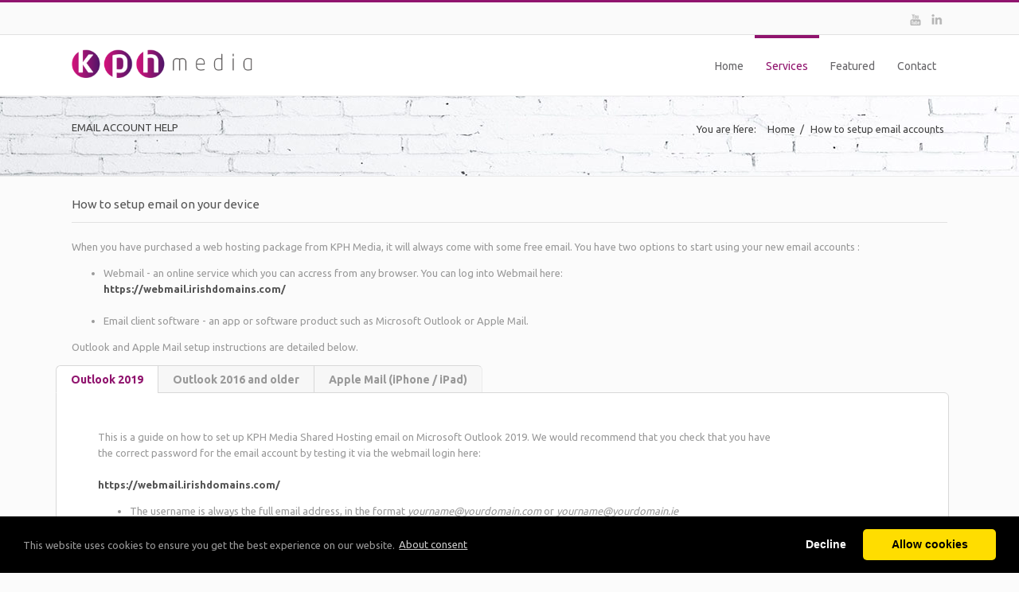

--- FILE ---
content_type: text/html
request_url: https://kphmedia.com/email.html
body_size: 5648
content:
<!DOCTYPE html>
<html lang="en-US" class="css3transitions">
<meta http-equiv="content-type" content="text/html;charset=UTF-8" />
<head>

<meta charset="UTF-8" />

<title>KPH Media - Kildare Web Design Services | Email Help</title>
<meta http-equiv="Content-Language" content="en-US" />
<meta name="viewport" content="width=device-width, initial-scale=1, maximum-scale=1">
<meta name="keywords" content="Web Design Kildare, Web Design Dublin">
<meta name="description" content="Web Designer and Graphic Designer in Kildare. Working with clients in Kildare and Dublin and surrounding counties.">
<link rel="shortcut icon" href="images/favicon.ico" type="image/x-icon">
<link rel="icon" href="images/favicon.ico" type="image/x-icon">

    <!-- Le HTML5 shim, for IE6-8 support of HTML5 elements -->

    <!--[if lt IE 9]>

    <script src="http://html5shim.googlecode.com/svn/trunk/html5.js"></script>

    <![endif]-->

<link href="https://fonts.googleapis.com/css?family=Ubuntu:400,700,800" rel="stylesheet" type="text/css">   
<link rel='stylesheet' id='layerslider_css-css'  href='content/plugins/LayerSlider/css/layerslider.css' type='text/css' media='all' />
<link rel='stylesheet' id='style-css'  href='content/style.min.css' type='text/css' media='all' />
<link rel='stylesheet' id='bootstrap-responsive-css'  href='content/css/bootstrap-responsive.css' type='text/css' media='all' />
<link rel='stylesheet' id='mediaelementplayer-css'  href='content/css/mediaelementplayer.css' type='text/css' media='all' />
<link rel='stylesheet' id='jquery.fancybox-css'  href='content/fancybox/source/jquery.fancybox.css' type='text/css' media='all' />
<link rel='stylesheet' id='hoverex-css'  href='content/css/hoverex-all.css' type='text/css' media='all' />
<link rel='stylesheet' id='vector-icons-css'  href='content/css/vector-icons.css' type='text/css' media='all' />
<link rel='stylesheet' id='jquery.easy-pie-chart-css'  href='content/css/jquery.easy-pie-chart.css' type='text/css' media='all' />
<script type='text/javascript' src='includes/js/jquery/jquery.js'></script>
<script type='text/javascript' src='includes/js/jquery/jquery-migrate.min.js'></script>
<script type='text/javascript' src='content/js/jquery.appear-1.1.1.modified.js'></script>
<script type='text/javascript' src='content/js/modernizr.custom.66803.js'></script>
<script type='text/javascript' src='content/js/animations.js'></script>
<!-- cookie consent CSS -->
<link rel="stylesheet" type="text/css" href="https://cdnjs.cloudflare.com/ajax/libs/cookieconsent2/3.1.1/cookieconsent.min.css" />

  </head>

  <body  class="page  page-template-default header_2">
    <div class="top_nav">
      
      <div class="container">
      <div class="row-fluid">
        <div class="span6">
          <div class="pull-left">
              <!-- content removed -->
          </div>
    </div>
    <div class="span6">
      <div class="pull-right">
        <div id="social_widget-2" class="widget social_widget">
          <div class="row-fluid social_row">
            <div class="span12">
              <ul class="footer_social_icons">
                <li class="youtube"><a href="https://www.youtube.com/channel/UCyc6vM4wN0GG9zNDvUXi5bw" target="_blank"><span></span></a></li>
                
                <li class="linkedin"><a href="https://ie.linkedin.com/in/christopher-marshall-5407a71b" target="_blank"><span></span></a></li>
              </ul></div>
            </div>
          </div>    
        </div>
      </div>
    </div>
  </div>
</div>
<!-- Header -->
  <div id="page-bg"></div>
  <header id="header" class="header_2">
    <div class="container">
      <div class="row-fluid">
        <div class="span12">

          <!-- start logo -->
        <div id="logo" class="">
          <a href='index.html'><img width=236 height=40 src="images/kph-media-header.png" alt="Web Design Kildare and Dublin" /></a>
          <span class="logo_desc"></span>   
        </div>
        <!-- end logo -->
          <div id="navigation" class="nav_top pull-right">
          <nav>
            <ul id="menu-menu" class="menu">
              <li ><a href="index.html">Home</a></li>
                <li class="current-menu-item current_page_item " ><a href="#">Services</a>
                  <ul class="sub-menu">
                   <li><a href="web-design.html">Web Design</a></li>
                   <li><a href="print-design.html">Print Design</a></li>
                   <li><a href="price-table.html">Website Maintenance</a></li>
                   <li><a href="seo.html">SEO &amp; Digital Marketing</a></li>
                  </ul>
                </li>
              <li><a href="featured.html">Featured</a></li>
              <li><a href="contact.php">Contact</a></li>
              </li>
            </ul>
          </nav>
        </div><!-- #navigation -->
      </div><!-- #span12 -->
    </div>
  </div>
<span class="shadow"></span>
</header>

<div class="top_wrapper">
  
 
    <!-- .header -->        


        <!-- Page Head -->
    
  <div class="header_scroll">
    <div class="container">
      <div class="row-fluid">
        <div class="span6">
          <h4>Email Account Help</h4>
        </div>
        <div class="breadcrumbss">
          <ul class="page_parents pull-right">
            <li>You are here: </li>
            <li><a href="index.html">Home</a>/</li>
            <li>How to setup email accounts</li>
          </ul>
        </div>
      </div>
    </div>
  </div>

    <section id="content">
        <div class="container" id="page">
            <div class="row">
         <div class="span12">
			   <div class="themeple_sc"><div class="header"><h3>How to setup email on your device</h3><span class="border_style_color"></span></div></div>
         <p class="content"  style="color:#999;"> 
              When you have purchased a web hosting package from KPH Media, it will always come with some free email. You have two options to start using your new
              email accounts : 
              <ul>
                <li>Webmail - an online service which you can accress from any browser. You can log into Webmail here:<br />
                  <a href="https://webmail.irishdomains.com/" target="_blank"><strong>https://webmail.irishdomains.com/</strong></a></li><br />
                <li>Email client software - an app or software product such as Microsoft Outlook or Apple Mail.</li>
              </ul>
               
              Outlook and Apple Mail setup instructions are detailed below.
            </p>
          </div>
<div class="tabbable  ">
  <ul class="nav nav-tabs">
    <li class="active"><a href="#tab1" data-toggle="tab">Outlook 2019</a></li>
    <li class=""><a href="#tab2" data-toggle="tab">Outlook 2016 and older</a></li>
    <li class=""><a href="#tab3" data-toggle="tab">Apple Mail (iPhone / iPad)</a></li>
  </ul>
  <div class="tab-content"><div class="tab-pane active " id="tab1">
  <span class="span11">
    <p>
    This is a guide on how to set up KPH Media Shared Hosting email on Microsoft Outlook 2019.
    We would recommend that you check that you have the correct password for the email account by testing it via the webmail login here:<br /><br />
    <a href="https://webmail.irishdomains.com/" target="_blank"><strong>https://webmail.irishdomains.com/</strong></a></p>
    <ul>
      <li>The username is always the full email address, in the format <i>yourname@yourdomain.com</i> or <i>yourname@yourdomain.ie</i></li>
      <li>The password is the one supplied to you</li>
    </ul>
    <p>If you find that the login is not working via the webmail link above - then it's probably not the correct password and you will need to contact KPH Media and request a new password.</p>
    <h3>Setting up the email account on a device</h3>
    <p>
    Outlook will try to fetch setup information automatically but will be unable to do so, as such you need to keep clicking Connect (or Next) until it lets you proceed to the next step to enter details manually.</p>
  <dl>
    <dt>1. Open Outlook </dt>
    <dd>1.1 Go to File >> Add Account  and type in your email address</dd></dl>
    <i>Note that you need to ensure you tick "Let me set up my account manually" and then click Connect.</i>
    <img src="images/email/OUTLOOK_2018.png" alt="outlook 2019">
  <dl>
    <dt>2. Choose IMAP from the list shown</dt>
  </dl>
  <img src="images/email/OUTLOOK_2018-2.png" alt="outlook 2019">
  <dl>
    <dt>3. Type in your password</dt>
  </dl>
  <img src="images/email/OUTLOOK_2018-3.png" alt="outlook 2019">
  <dl>
    <dt>You will be presented with this screen, enter the information as per the image below. </dt>
    <dd>Note that you must use <strong>qmail.irishdomains.com</strong> as the Incoming (Port 143) and Outgoing (Port 587) server hostnames.</dd>
  </dl>
    If you enable Encryption:<ul>
      <li>Use 993 and SSL/TLS for the Incoming Connection</li>
      <li>Use 587 and STARTTLS (or TLS) for the Outgoing connection.</li>
    </ul>
  <img src="images/email/OUTLOOK_2018-4.png" alt="outlook 2019">
  
   <dl>
    <dt>4. The Account should now be added successfully.</dt>
    <dd>We recommend unchecking the box for "Outlook Mobile" and then click OK to finish the process.</dd>
  </dl>
   <img src="images/email/OUTLOOK_2018-5.png" alt="outlook 2019">
    <div class="span12" style="margin-top: 20px;">
  If you have any queries on this, please contact Chris - click the following button to send a support request:<br>
 <p class="perspective" style="margin-top: 15px;"><a class="custom_btn" id="btn_40" style="padding: 12px 31px;background: #339900;font-weight: bold;color: #fff;font-size: 12px; float:right;" href="contact.php">Ask for help</a></p><style>#btn_40:after{background:#3399cc}</style>
    </div>
</div>

<!-- \\\\\\\\\\\\\\\\\\\\\\\\\\\\\\\\\\\\\\\\\\\\\\\\\\\\\\ TAB 2 \\\ -->

<div class="tab-pane" id="tab2">
  <span class="span11">
  <p>
    This is a guide on how to set up KPH Media Shared Hosting email on Microsoft Outlook 2016.
    We would recommend that you check that you have the correct password for the email account by testing it via the webmail login here:<br /><br />
    <a href="https://webmail.irishdomains.com/" target="_blank"><strong>https://webmail.irishdomains.com/</strong></a></p>
    <ul>
      <li>The username is always the full email address, in the format <i>yourname@yourdomain.com</i> or <i>yourname@yourdomain.ie</i></li>
      <li>The password is the one supplied to you</li>
    </ul>
    <p>If you find that the login is not working via the webmail link above - then it's probably not the correct password and you will need to contact KPH Media and request a new password.</p>

    <h2 style="margin-top:30px; margin-bottom: 15px;">Outlook 2016</h2>
     
    <ol>
      <li>Click Start and then type "Control Panel" and press enter on the keyboard.</li>
      <li>Choose "Mail (Microsoft Outlook 2016)"</li>
      <li>Click on "Email accounts".</li>
      <li>Click on "File"</li>
      <li>Click on "Account Settings" (On the info section)</li>
      <li>Click on "New" ("Change" if the account already exists)</li>
      <li>Click on "Microsoft Exchange, POP3, IMAP, or HTTP" and press Next (If creating new)</li>
      <li>Click on <strong>"Manually configure server settings or additional server types"</strong>  and press Next</li>
      <li>Click on "Internet E-Mail" and press "Next" (If creating new)</li>
    </ol>
    Fill in the various fields as follows
    <ul>
      <li><b>Your Name:</b> Whatever name you want to appear on your Emails.</li>
      <li><b>E-Mail Address:</b> Your full email address.</li>
      <li><b>Account Type:</b> POP3 (or IMAP if you want to use IMAP).</li>
      <li><b>Incoming Mail Server:</b> qmail.irishdomains.com.</li>
      <li><b>User Name:</b> Your full email address.</li>
      <li><b>Password:</b> The password you assigned to the email account when it was created.</li>
    </ul>
    Then complete the configuration of the <strong>Outgoing Server</strong> settings.
    <ul>
      <li>Press "More Settings" and go to "Outgoing Server".</li>
      <li>Select "My outgoing server (SMTP) requires authentication".</li>
      <li>You can set it to "Use same settings as my incoming mail server".</li>
      <li>Press "Advanced" and change the outgoing server port from 25 to 587 and press OK.</li>
    </ul>
    Press <strong>Next </strong>and <strong>Finish</strong> to finish setting up the email account.<br />

    <h2 style="margin-top:30px; margin-bottom: 15px;">Outlook 2010/2013</h2>
    Open Outlook on your device and carry out the following steps.

    <ol>
      <li>Click on "File"</li>
      <li>Click on "Account Settings" (On the info section)</li>
      <li>Click on "New" ("Change" if the account already exists)</li>
      <li>Click on "Microsoft Exchange, POP3, IMAP, or HTTP" and press Next (If creating new)</li>
      <li>Click on "Manually configure server settings or additional server types" and press Next</li>
      <li>Click on "Internet E-Mail" and press "Next" (If creating new)</li>
    </ol>
    Fill in the various fields as follows
    <ul>
      <li><b>Your Name:</b> Whatever name you want to appear on your Emails.</li>
      <li><b>E-Mail Address:</b> Your full email address.</li>
      <li><b>Account Type:</b> POP3 (or IMAP if you want to use IMAP).</li>
      <li><b>Incoming Mail Server:</b> qmail.irishdomains.com</li>
      <li><b>Outgoing Mail Server (SMTP):</b> qmail.irishdomains.com</li>
      <li><b>User Name:</b> Your full email address.</li>
      <li><b>Password:</b> The password you assigned to the email account when it was created.</li>
    </ul>
    Then complete the configuration of the <strong>Outgoing Server</strong> settings.
    <ul>
      <li>Press "More Settings" and go to "Outgoing Server".</li>
      <li>Select "My outgoing server (SMTP) requires authentication".</li>
      <li>You can set it to "Use same settings as my incoming mail server".</li>
      <li>Press "Advanced" and change the outgoing server port from 25 to 587 and press OK.</li>
    </ul>
    Press Next and Finish to finish setting up the email account.

    <h2 style="margin-top:30px; margin-bottom: 15px;">Outlook 2007</h2>

  Open Outlook on your device and carry out the following steps.

    <ol>
      <li>Click on "Tools"</li>
      <li>Click on "Account Settings"</li>
      <li>Click on "New"</li>
      <li>Click on "Microsoft Exchange, POP3, IMAP, or HTTP" and press Next</li>
      <li>Click on "Manually configure server settings or additional server types" and press Next</li>
      <li>Click on "Internet E-Mail" and press "Next"</li>
    </ol>
    Fill in the various fields as follows
    <ul>
      <li><b>Your Name:</b> Whatever name you want to appear on your Emails.</li>
      <li><b>E-Mail Address:</b> Your full email address.</li>
      <li><b>Account Type:</b> POP3 (or IMAP if you want to use IMAP).</li>
      <li><b>Incoming Mail Server:</b> qmail.irishdomains.com</li>
      <li><b>Outgoing Mail Server (SMTP):</b> qmail.irishdomains.com</li>
      <li><b>User Name:</b> Your full email address.</li>
      <li><b>Password:</b> The password you assigned to the email account when it was created.</li>
    </ul>
    Then complete the configuration of the <strong>Outgoing Server</strong> settings.
    <ul>
      <li>Press "More Settings" and go to "Outgoing Server".</li>
      <li>Select "My outgoing server (SMTP) requires authentication".</li>
      <li>You can set it to "Use same settings as my incoming mail server".</li>
      <li>Press "Advanced" and change the outgoing server port from 25 to 587 and press OK.</li>
    </ul>
    Press Next and Finish to finish setting up the email account.

    <h2 style="margin-top:30px; margin-bottom: 15px;">Outlook 2003</h2>

    Open Outlook 2003 on your device and carry out the following steps.

    <ol>
      <li>Click on "Tools".</li>
      <li>Click on "EMail Accounts".</li>
      <li>Click on "Add new email account".</li>
      <li>Click on "Microsoft Exchange, POP3, IMAP, or HTTP" and press Next.</li>
    </ol>
    Fill in the various fields as follows
    <ul>
      <li><b>Your Name:</b> Whatever name you want to appear on your Emails.</li>
      <li><b>E-Mail Address:</b> Your full email address.</li>
      <li><b>Account Type:</b> POP3 (or IMAP if you want to use IMAP).</li>
      <li><b>Incoming Mail Server:</b> qmail.irishdomains.com</li>
      <li><b>Outgoing Mail Server (SMTP):</b> qmail.irishdomains.com</li>
      <li><b>User Name:</b> Your full email address.</li>
      <li><b>Password:</b> The password you assigned to the email account when it was created.</li>
    </ul>
    Then complete the configuration of the <strong>Outgoing Server</strong> settings.
    <ul>
      <li>Press "More Settings" and go to "Outgoing Server".</li>
      <li>Select "My outgoing server (SMTP) requires authentication".</li>
      <li>You can set it to "Use same settings as my incoming mail server".</li>
      <li>Press "Advanced" and change the outgoing server port from 25 to 587 and press OK.</li>
    </ul>
    <p>Press Next and Finish to finish setting up the email account.</p>
    <div class="span12" style="margin-top: 20px;">
  If you have any queries on this, please contact Chris - click the following button to send a support request:<br>
 <p class="perspective" style="margin-top: 15px;"><a class="custom_btn" id="btn_40" style="padding: 12px 31px;background: #339900;font-weight: bold;color: #fff;font-size: 12px; float:right;" href="contact.php">Ask for help</a></p><style>#btn_40:after{background:#3399cc}</style>
    </div>

<!-- \\\\\\\\\\\\\\\\\\\\\\\\\\\\\\\\\\\\\\\\\\\\\\\\\\\\\\ TAB 3 \\\ -->

</div><div class="tab-pane" id="tab3">
  <span class="span11">
    We would recommend that you check that you have the correct password for the email account by testing it via the webmail login here:<br /><br />
    <a href="https://webmail.irishdomains.com/" target="_blank"><strong>https://webmail.irishdomains.com/</strong></a></p>
    <ul>
      <li>The username is always the full email address, in the format <i>yourname@yourdomain.com</i> or <i>yourname@yourdomain.ie</i></li>
      <li>The password is the one supplied to you</li>
    </ul>
    <p>If you find that the login is not working via the webmail link above - then it's probably not the correct password and you will need to contact KPH Media and request a new password.</p>
    <h2 style="margin-top:30px; margin-bottom: 15px;">Apple Mail setup instructions</h2>
    <p>Please ensure to follow these instructions carefully as Mac Mail will not accept the email address unless these settings are specified.</p>

  <dl>
    <dt>1. Open Up Mac Mail and browse to the following: </dt>
    <dd><b>Mail > Add Account > Other Mail Account</b></dd>
    <dt>2. Provide the following settings:</dt>
    <dd><b>Name:</b> What you would like others to see when you send them an email</dd>
    <dd><b>Email address:</b> The email address you are adding to Mac Mail</dd>
    <dd><b>Password:</b> The password for this specific email address you are adding</dl>
    <dt>3. Click Next and the provide the server information as requested:</dd>
    <dd><b>Account Type:</b> We would recommend IMAP</dd>
    <dd><b>Incoming & Outgoing Mail Server:</b> both <b>qmail.irishdomains.com</b></dd>
    <dt>4. If you receive an error regarding 'Unable to verify account settings', proceed regardless.</dt>
    <dt>5. Browse to the following:</dt>
    <dd><b>Mail > Preferences > Accounts > Select email account > Server Settings</b></dd><br />
    <dt>6. Ensure the following settings are applied:</dt>
    <dd> - Disable 'Automatically manage connection settings' for both Incoming and Outgoing</dd>
    <dd> - Host name: <b>qmail.irishdomains.com</b> for all host name fields</dd>
    <dd> - Type the full email address for the username, and put in the password. Fill these out for both incoming and outgoing.</dd>
    <dd> - Authentication: Password for both incoming and outgoing</dd>
    <dd> - Use TLS/SSL must be enabled for both incoming and outgoing</dd>
    <dt>7. Finally, browse to the following and ensure these settings are applied:</dt>
    <dd><b>Mail > Preferences > Accounts > Outgoing Mail > Account: Edit SMTP Server List</b></dd><br />
    <dd>- Ensure 'Automatically manage connection settings' is disabled in here also</dd>
    <dd>- Insert the same username, password and host name as above : <b>qmail.irishdomains.com</b></dd>
    <dd>- Port number for the outgoing server should be 587</dd>
  </dl>
  <div class="span12" style="margin-top: 20px;">
  If you have any queries on this, please contact Chris - click the following button to send a support request:<br>
 <p class="perspective" style="margin-top: 15px;"><a class="custom_btn" id="btn_40" style="padding: 12px 31px;background: #339900;font-weight: bold;color: #fff;font-size: 12px; float:right;" href="contact.php">Ask for help</a></p><style>#btn_40:after{background:#3399cc}</style>
    </div>

</div>
</div></div>

</div>

</div>
</div>
</section>
 <a href="#" class="scrollup">Scroll</a> 
 <!-- Social Profiles -->
    

<!-- Footer -->
  <div class="footer_wrapper">
  <footer id="footer">
  <div class="inner">
  <div class="container">
    <div class="row-fluid ff">

     <!-- widget -->
     <div class="span4">

      <div id="text-2" class="widget widget_text">      <div class="textwidget"><img src="images/kph-media.png" width="130" alt="KPH Media" />
        <br /><br />
        Your Web Design partner in Kildare. Whether it's design for web, design for print, SEO, video for web or online marketing advice - we're here to help.</div>
      </div><div id="search-4" class="widget widget_search"><form action="#" id="search-form">
      <div class="input-append">
        <input type="text" size="16" placeholder="Search&hellip;" name="s" id="s"><button type="submit" class="more">Search</button>
      </div>
    </form></div>                            
  </div>
  <div class="span4">
    <div id="recent-posts-2" class="widget widget_recent_entries">    
      <h6 class="widget-title"><span>Links</span></h6>   
      <ul>
         <li>
          <a href="web-design.html">Web Design</a>
        </li>
        <li>
          <a href="seo.html">Search Engine Optimisation</a>
        </li>
        <li>
          <a href="price-table.html">Wordpress and HTML Support</a>
        </li>
        <li>
          <a href="print-design.html">Brochures, Flyers and Logos</a>
        </li>
        <li>
          <a href="privacy.html">Privacy Statement</a>
        </li>
        <li>
          <a href="browsers.html">Browser Help</a>
        </li>
        <li>
          <a href="email.html">How to Setup Email</a>
        </li>
      </ul>
    </div>                            
  </div>
  <div class="span4">
    <div id="widget_contact_info-2" class="widget widget_contact_info">
      <h6 class="widget-title"><span>Contact Info</span></h6><p>Contact Chris by email or telephone. I can be found sipping coffee and coding five days a week! </p>
      <ul>
        <li class="address"><span>Rathangan, Co. Kildare.</span></li>
        <li class="phone">Phone: <span>087 2083829</span></li>
        <li class="email">Email: <span><a href='m&#97;&#105;lt&#111;&#58;&#104;e&#108;l%6F%4&#48;&#37;6B&#112;hmedia%2Ecom'>hello&#64;kp&#104;med&#105;a&#46;com</a></span></li>
        <li class="web">Web: <span>kphmedia.com</span></li></ul>
    </div>                            
  </div>
  <div class="span3">
                         
  </div>
  </div>
  </div>
  </div>

  <div id="copyright">
  <div class="container">
    <div class="row-fluid">
     <div class="span12">&copy; 2025 KPH Media  <div class="pull-right">
      <ul class="footer_social_icons">
                <li class="youtube"><a href="https://www.youtube.com/channel/UCyc6vM4wN0GG9zNDvUXi5bw" target="_blank"><span></span></a></li>
                
                <li class="linkedin"><a href="https://ie.linkedin.com/in/christopher-marshall-5407a71b" target="_blank"><span></span></a></li>
      </ul>                        
    </div>
  </div>

  </div>
  </div>
  </div><!-- #copyright -->

  </footer><!-- #footer -->
  </div>

  <script type='text/javascript' src='content/js/bootstrap.min.js'></script>
  <script type='text/javascript' src='content/js/jquery.mobilemenu.js'></script>
  <script type='text/javascript' src='content/js/isotope.js'></script>
  <script type='text/javascript' src='content/js/jquery.cycle.all.js'></script>
  <script type='text/javascript' src='content/js/customSelect.jquery.min.js'></script>
  <script type='text/javascript' src='content/js/jquery.flexslider-min.js'></script>
  <script type='text/javascript' src='content/fancybox/source/jquery.fancybox.js'></script>
  <script type='text/javascript' src='content/js/mediaelement-and-player.min.js'></script>
  <script type='text/javascript' src='content/js/tooltip.js'></script>
  <script type='text/javascript' src='content/js/jquery.hoverex.js'></script>
  <script type='text/javascript' src='content/js/jquery.imagesloaded.min.js'></script>
  <script type='text/javascript' src='content/js/main.js'></script>
  <script type='text/javascript' src='content/js/jquery.placeholder.min.js'></script>
  <script type='text/javascript' src='content/js/jquery.livequery.js'></script>

  <!--Start of Cookie control Script-->
  <script src="https://cdnjs.cloudflare.com/ajax/libs/cookieconsent2/3.1.1/cookieconsent.min.js" data-cfasync="false"></script>
  <script>
  window.addEventListener('load', function(){
    window.cookieconsent.initialise({
     revokeBtn: "<div class='cc-revoke'></div>",
     type: "opt-in",
     theme: "classic",
     palette: {
         popup: {
             background: "#000",
             text: "#fff"
          },
         button: {
             background: "#fd0",
             text: "#000"
          }
      },
     content: {
         link: "About consent",
         href: "https://2gdpr.com/cookies"
      },
      onInitialise: function(status) {
        if(status == cookieconsent.status.allow) myScripts();
      },
      onStatusChange: function(status) {
        if (this.hasConsented()) myScripts();
      }
    })
  });

  function myScripts() {

     // Paste here your scripts that use cookies requiring consent. See examples below

     // Google Analytics, you need to change 'UA-00000000-1' to your ID
        (function(i,s,o,g,r,a,m){i['GoogleAnalyticsObject']=r;i[r]=i[r]||function(){
            (i[r].q=i[r].q||[]).push(arguments)},i[r].l=1*new Date();a=s.createElement(o),
            m=s.getElementsByTagName(o)[0];a.async=1;a.src=g;m.parentNode.insertBefore(a,m)
        })(window,document,'script','//www.google-analytics.com/analytics.js','ga');
        ga('create', 'UA-87729314-1', 'auto');
        ga('send', 'pageview');

  }
  </script>
  
</body>
</html>

--- FILE ---
content_type: text/css
request_url: https://kphmedia.com/content/style.min.css
body_size: 19431
content:
@import url(css/bootstrap.css);@import url(css/flexslider.css);@import url(css/eldo.css);html{overflow-x:hidden}.wp-caption{max-width:100%}.alignleft{float:left}.alignright{float:right}.aligncenter{display:block;margin-left:auto;margin-right:auto}.not_found_error h1{text-align:center}.boxed_layout #slider-fixed .bottom_shadow{z-index:0!important}.entry-caption,.gallery-caption,.wp-caption-text{line-height:1.5em}.rsswidget img,img.wp-smiley{-webkit-border-radius:0;-moz-border-radius:0;border-radius:0;box-shadow:none;margin-bottom:0;margin-top:0;padding:0}body{line-height:20px;font-weight:400}h1{line-height:37px;font-weight:500;margin-top:0;margin-bottom:0;color:#555}h2{line-height:20px;font-weight:500;margin-top:0;margin-bottom:0;color:#555}h3{line-height:20px;font-weight:500;margin-top:0;margin-bottom:0;color:#555}h4{line-height:20px;font-weight:500;margin-top:0;margin-bottom:0;color:#555}h5{line-height:20px;font-weight:500;margin-top:0;margin-bottom:0;color:#555}h6{line-height:20px;font-weight:500;margin-top:0;margin-bottom:0;color:#555}.helvetica{font-family:"Helvetica Neue",Helvetica,Arial,sans-serif;color:#555}nav .menu li a{line-height:33px}.header_2 .top_nav{height:40px}.header_2 .top_nav .small_widget{text-shadow:none;color:#777}.header_2 .top_nav .widget_topnav{border-left:1px solid #ddd!important}.header_2 .small_widget{float:left;padding-top:10px;padding-right:11px;border-right:1px solid #ddd;padding-left:11px;padding-bottom:10px}.header_2 .small_widget a{color:#777}.header_2 .small_widget i{padding-right:7px}.header_2 .top_nav .top_nav_sub{top:11px;background:#fcfcfc;border:1px solid #ddd;border-top:none}.header_2 .small_widget:hover,.header_2 .top_nav .active{box-shadow:inset 1px 0 24px -1px #f1f1f1;-webkit-box-shadow:inset 1px 0 24px -1px #f1f1f1;-moz-box-shadow:inset 1px 0 24px -1px #f1f1f1;-o-box-shadow:inset 1px 0 24px -1px #f1f1f1;border-right:1px solid #ddd;height:20px}.header_2 .footer_social_icons li,.header_4_right .footer_social_icons li{background-image:url(img/team-about.png)!important;background-repeat:no-repeat!important}.header_2 .footer_social_icons li:hover,.header_4_right .footer_social_icons li:hover{background-image:url(img/team-about.png)!important;background-repeat:no-repeat!important}.header_2 .top_nav_sub.search #search-form .input-append .more{background-image:url(img/s_e.png)}.header_2 .top_nav .widget a:hover{color:#555}.header_2 .top_nav .widget ul{margin-top:9px}.top_nav{width:100%;position:relative;top:0;left:0;-webkit-transition-duration:.4s;-moz-transition-duration:.4s;-o-transition-duration:.4s;-ms-transition-duration:.4s;transition-duration:.4s;height:30px;opacity:1;background:url(img/headbg.png)}.header_4 .row-fluid:nth-child(2) .span12{border-top:1px solid #ebebeb}.header_4 #navigation{margin-top:14px}.header_4 header#header #search-form{margin-top:8px}.header_4 nav .menu li{padding-top:7px;height:44px}.header_4 nav .menu li ul.sub-menu{top:52px}.adjustsub .menu li .sub-menu{top:58px}.boxed_layout header#header.header_1,.boxed_layout header#header.header_2,.boxed_layout header#header.header_3{width:1200px}header#header.header_1,header#header.header_2,header#header.header_3{position:fixed;width:100%;z-index:1004}.fixed_header{z-index:9999;position:fixed;left:0;top:0;width:100%;height:55px;border-bottom:1px solid #e8e8e8;background:rgba(255,255,255,.95)!important}.fixed_header .row-fluid{padding-top:5px!important;padding-bottom:5px!important}.fixed_header nav .menu li{padding-top:8px!important;padding-bottom:6px!important;font-size:11px!important;height:28px!important}.fixed_header nav .menu li .themeple_custom_menu_mega_menu{top:40px!important}.fixed_header nav .menu li .themeple_custom_menu_mega_menu li{height:auto!important;font-size:13px!important;padding-top:0!important;padding-bottom:0!important}.fixed_header #logo img{height:32px!important;margin-top:7px!important}.fixed_header #search-form input{top:12px!important}.fixed_header nav .menu li li{font-size:13px!important;height:auto!important}.top_nav .widget a:hover{color:#fff}.top_nav .widget{float:left;padding-left:20px;border-left:1px solid #7b7a7e;border-right:1px solid #5f5e62;padding-right:20px}.top_nav .widget:first-child{padding-left:0;border-left:none}.top_nav .widget:last-child{padding-right:0;border-right:none}.top_nav .widget_text{padding-top:4px;padding-bottom:13px;float:left}.header_4 .top_wrapper{padding-top:0}.top_nav .social_widget ul{margin:0;padding:0;list-style:none;padding-top:5px}.top_nav .social_widget ul li{-webkit-transition-duration:.4s;-moz-transition-duration:.4s;-o-transition-duration:.4s;-ms-transition-duration:.4s;transition-duration:.4s;float:left;margin-right:0;width:20px;height:20px;margin-left:25px}.top_nav .social_widget ul li:hover{opacity:1}.top_nav .social_widget ul li:first-child{margin-left:0}.top_nav .social_widget ul li a{float:left;width:100%}.top_nav .social_widget .row-fluid{display:none}.top_nav .social_widget .social_row{display:block}.top_nav .social_widget li i{float:left;width:100%;height:100%;line-height:23px;font-size:14px;display:block;text-align:center;padding-left:0;-webkit-transition-duration:.4s;-moz-transition-duration:.4s;-o-transition-duration:.4s;-ms-transition-duration:.4s;transition-duration:.4s}.top_nav .social_widget li:hover i{color:#fff}.top_nav .social_widget li a:hover{text-decoration:none;display:block}.top_nav .social_widget ul li:last-child{margin-right:0}.top_nav .widget ul{float:left;list-style:none;margin:0;padding:0;margin-top:4px}.top_nav .widget ul li{float:left;margin-left:8px}.top_nav .widget ul li a{color:#999}header#header #search-form{float:right;margin:0;margin-left:15px}header#header #search-form input{float:left;width:0;-webkit-transition-duration:.4s;-moz-transition-duration:.4s;-o-transition-duration:.4s;-ms-transition-duration:.4s;transition-duration:.4s;padding:2px 13px!important;color:#fff;position:relative;top:12px;cursor:pointer;background:url(img/icons/search_menu.png) no-repeat 6px center;border-radius:3px;-webkit-border-radius:3px;-moz-border-radius:3px;font-size:12px;border:none}header#header #search-form input::-webkit-input-placeholder{color:#fff}header#header #search-form input:-moz-placeholder{color:#fff}header#header #search-form input::-moz-placeholder{color:#fff}header#header #search-form input:-ms-input-placeholder{color:#fff}header#header #search-form input.opened{background-color:#f4f4f4;padding-left:28px!important}header#header #search-form button{float:left;width:35px;display:none}#logo{float:left;width:144px;height:100%}header#header{border-bottom:1px solid #eee}#logo img{max-width:none;top:50%;position:relative;margin-top:-23px}header#header .container{position:relative}header#header .row-fluid{padding-top:15px;padding-bottom:15px}header#header .row-fluid .span12{height:46px}.flexslider{position:relative;z-index:50;margin-bottom:0}#slider-fullwidth{border-bottom:1px solid #ebebeb}.nav_top{margin-top:-1px}.nav_center{margin-left:0}.nav_center nav{margin-top:0!important}header#header #navigation{float:right}header#header.header_5{border:none}nav{float:left;width:100%;margin-top:-14px}nav .menu{float:left;padding:0;margin:0;list-style:none;text-align:center;position:relative;height:31px;margin-top:0}nav .menu li{float:left;padding-top:19px;padding-bottom:4px;font-weight:400;padding-left:14px;padding-right:14px;position:relative;height:50px;border-top:4px solid #fff;-moz-transition:all .8s ease;-webkit-transition:all .8s ease;-o-transition:all .8s ease;transition:all .8s ease}nav .menu>li:hover{border-top:4px solid #888}nav .menu>li a{font-weight:500;font-size:14px;-webkit-transition:all .2s ease-out;-moz-transition:all .2s ease-out;-o-transition:all .2s ease-out;-ms-transition:all .2s ease-out;transition:all .2s ease-out}nav .menu li a:hover{text-decoration:none}nav .menu li.current-menu-item li a,nav .menu li.current-menu-parent li a{font-weight:500}.fixed_header nav .menu li ul.non_mega_menu{top:42px!important}nav .menu li ul.sub-menu{list-style:none;margin:0!important;display:none;position:absolute;left:0;top:73px;z-index:50000;box-shadow:0 8px 15px rgba(0,0,0,.1);width:183px;padding:0!important;border-top:3px solid #888}nav .menu li:hover .sub-menu{display:block}nav .menu li ul.sub-menu li{z-index:50005;float:left;border-bottom:1px solid #dedede;border-top:1px solid #fff;text-align:left;margin:0!important;padding:0!important;height:auto;display:block;width:100%;background:#f1f1f1}nav .menu li ul.sub-menu li a{color:#777;text-transform:lowercase;text-transform:capitalize!important;font-weight:500!important;float:left;line-height:32px!important;padding:3px 14px;font-size:12px}nav .menu li ul.sub-menu li:hover{opacity:1;background:#f7f7f7}nav .menu li ul.sub-menu li.current-menu-item{background:#f7f7f7}nav .menu .sub-menu li.current-menu-item a{border:none!important}nav .menu li .current-menu-item{background:#eee;color:#888}nav .menu li ul.sub-menu li:hover a{color:#888}nav .menu li li.current-menu-item>a{color:#555!important}nav .menu li ul.sub-menu li:last-child{border-bottom:none}.themeple_custom_menu_mega_menu{display:none;position:absolute;right:0;top:56px;z-index:50000;background:#fff;border:1px solid #ebebeb}.themeple_custom_menu_mega_menu.themeple_mega1{width:255px}.themeple_custom_menu_mega_menu.themeple_mega1 li{width:195px}.themeple_custom_menu_mega_menu.themeple_mega2{width:480px}.themeple_custom_menu_mega_menu.themeple_mega2 li{width:195px}.themeple_custom_menu_mega_menu.themeple_mega3{width:705px}.themeple_custom_menu_mega_menu.themeple_mega3 li{width:195px}.themeple_custom_menu_mega_menu.themeple_mega4{width:900px}.themeple_custom_menu_mega_menu.themeple_mega4 li{width:188px}.themeple_custom_menu_mega_menu li{margin-left:30px!important}.themeple_custom_menu_mega_menu li li{margin-left:0!important}.themeple_custom_menu_mega_menu ul ul{margin-top:10px;margin-bottom:15px}.themeple_custom_menu_mega_menu ul ul ul{margin-top:0;margin-bottom:0}.themeple_custom_menu_mega_menu ul>li{float:left;padding:0;margin:0;height:auto}.themeple_custom_menu_mega_menu ul>li li{border-bottom:1px solid #ebebeb;margin-left:0!important;padding-left:15px}.themeple_custom_menu_mega_menu ul>li li:before{content:"\f10c";font-family:FontAwesome;-webkit-transition-duration:.4s;-moz-transition-duration:.4s;-o-transition-duration:.4s;-ms-transition-duration:.4s;transition-duration:.4s;font-weight:400;font-style:normal;text-decoration:inherit;-webkit-font-smoothing:antialiased;position:absolute;left:0;top:11px;font-size:9px;display:inline;width:auto;height:auto;line-height:normal;vertical-align:baseline;background-image:none;background-position:0 0;background-repeat:repeat;margin-top:0}.themeple_custom_menu_mega_menu ul>li li:last-child{border-bottom:none}.themeple_custom_menu_mega_menu h4{color:#222;text-transform:uppercase;font-weight:500;margin-top:30px;text-align:left}.themeple_custom_menu_mega_menu a{color:#666!important;text-transform:lowercase;text-transform:capitalize!important;font-weight:400!important;float:left;line-height:32px!important}.themeple_custom_menu_mega_menu ul{float:left;padding:0;margin:0;list-style:none;box-shadow:none;-webkit-box-shadow:none;-moz-box-shadow:none}nav .menu li:first-child{margin-left:0}.header_widgetized{margin-left:20px}.header_widgetized .widget_search input{float:left;width:0;border-radius:0;-webkit-border-radius:50%;-moz-transition:all .8s ease;-webkit-transition:all .8s ease;-o-transition:all .8s ease;transition:all .8s ease;-moz-border-radius:0;position:relative;top:4px;border-color:#cbcbcb;background:url(img/search_icon.png) no-repeat 6px center;padding-left:22px}.header_widgetized .widget_search input:hover{width:60px;-webkit-border-radius:0}.header_widgetized button{float:left;width:35px;display:none}.select-menu{display:none}.header_page{width:100%;position:relative;height:100px;float:left;margin-bottom:25px;background:#f4f4f4 url(img/hdr_web_design.png) center no-repeat;border-bottom:1px solid #ebebeb}.header_scroll{width:100%;position:relative;height:100px;float:left;margin-bottom:25px;background:#f4f4f4 url(../images/seo-services-white-brick.png) center no-repeat;background-position:50% 0;background-attachment:fixed;border-bottom:1px solid #ebebeb}.headgradient{height:100%;background:url(img/headgradient.html) repeat-y;width:480px;position:absolute;left:50%;margin-left:-10px;z-index:0}.headborder{height:10px;background:url(img/headborder.html) no-repeat;width:480px;position:absolute;left:50%;margin-left:-10px;top:100%}.header_page,.header_scroll h4{margin-top:26px;line-height:27px;font-weight:500;color:#444;text-transform:uppercase;float:left}.header_5 .header_page{border-top:1px solid #e1e1e1}.header_5 .header_scroll{border-top:1px solid #e1e1e1}.span9 .row-dynamic-el .container{width:100%}.header_page .subtitle{line-height:16px;margin-left:20px;font-weight:400;font-size:12px;color:#999;float:left;margin-top:39px}.page_parents{margin:0;padding:0;list-style:none;position:relative;margin-top:0;-webkit-transition-duration:.1s;-moz-transition-duration:.1s;-o-transition-duration:.1s;-ms-transition-duration:.1s;transition-duration:.1s;top:31px;right:0;z-index:20;float:left;right:0;z-index:1}.page_parents li:first-child{padding-right:10px}.page_parents li{float:left;padding-left:0;color:#444;padding-left:4px;font-weight:500;padding-right:4px;font-size:13px}.page_parents li:first-child{background:0 0}.page_parents li a{color:#444;font-size:13px;font-weight:500;margin-right:6px}.page_parents li a:hover{text-decoration:none}.page_parents li:first-child{padding-left:0}.page_parents li:last-child a{margin-right:0}.header_shadow{width:100%;position:relative;z-index:0;background:url(img/header_shadow.png) center bottom no-repeat;bottom:75px;float:left;height:12px}.top_wrapper{position:relative;padding-top:77px}footer .widget_search input[type=text]{border:1px solid rgba(255,255,255,.18)!important}.footer_wrapper{margin-top:0}.top_footer{height:52px;float:left;width:100%;-webkit-box-shadow:inset 0 1px 0 rgba(255,255,255,.35);-moz-box-shadow:inset 0 1px 0 rgba(255,255,255,.35);box-shadow:inset 0 1px 0 rgba(255,255,255,.35);border-top:1px solid #999}.top_footer .container{height:52px}.top_footer .tweet_list{width:1050px!important;list-style:none;padding:0;margin:0;margin-top:6px;height:44px}.top_footer .tweet_list li{font-size:16px;width:100%;overflow:hidden;height:44px}.top_footer .tweet_list li a{color:#fff}.top_footer .tweet_list li a:hover{text-decoration:none}.top_footer .tweet_list li img{float:left;height:38px;padding-right:22px;margin-top:-8px}.top_footer .tweet_list li h6{margin-top:10px;margin-bottom:0;color:#fff;font-weight:500;float:left}.top_footer .pagination{position:relative;top:-32px;margin:0}.top_footer .pagination a{width:15px;height:13px;float:left;margin-left:10px}.top_footer .pagination a i{font-size:13px;-webkit-transition-duration:.4s;-moz-transition-duration:.4s;-o-transition-duration:.4s;-ms-transition-duration:.4s;transition-duration:.4s}.top_footer .pagination a{text-decoration:none}.top_footer .pagination a:hover i{color:#fff}header#header .shadow{display:none;background:url(img/big_shadow_full.png) center no-repeat;width:100%;height:81px;position:absolute}.fullwidth_slider header#header .shadow{display:block}.top_footer .caroufredsel_wrapper{width:80%;float:left}.top_footer .shadow_top_footer{width:100%;height:50px;float:left;left:0}footer#footer{width:100%;float:left}footer#footer .inner .row-fluid.ff:first-child{padding-top:45px;padding-bottom:45px}#copyright{padding-top:15px;padding-bottom:4px;color:#a0a0a0}#copyright span{margin-left:20px;font-size:13px!important}footer h4.widget-title{font-weight:500;color:#919191;margin-bottom:30px;border-bottom:1px solid #333;padding-bottom:10px;font-size:16px}footer h4.widget-title{font-weight:500;color:#919191;margin-bottom:30px;font-size:16px}#copyright .footer_social_icons{margin:0;padding:0;list-style:none;padding-top:0}#copyright .footer_social_icons li{-webkit-transition-duration:.4s;-moz-transition-duration:.4s;-o-transition-duration:.4s;-ms-transition-duration:.4s;transition-duration:.4s;float:left;margin-right:0;width:20px;height:20px;margin-left:15px}#copyright .footer_social_icons li:hover{opacity:1}#copyright .footer_social_icons li:first-child{margin-left:0}#copyright .footer_social_icons li a{float:left;width:100%}#copyright .footer_social_icons li.mail,.social_icons li.mail{background:url(img/social-icons-small.png) no-repeat;background-position:-2px 0}#copyright .footer_social_icons li.linkedin,.social_icons li.linkedin{background:url(img/social-icons-small.png) no-repeat;background-position:-33px 0}#copyright .footer_social_icons li.pinterest,.social_icons li.pinterest{background:url(img/social-icons-small.png) no-repeat;background-position:-58px 0}#copyright .footer_social_icons li.dribble,.social_icons li.dribble{background:url(img/social-icons-small.png) no-repeat;background-position:-108px 0}#copyright .footer_social_icons li.twitter,.social_icons li.twitter{background:url(img/social-icons-small.png) no-repeat;background-position:-134px 0}#copyright .footer_social_icons li.facebook,.social_icons li.facebook{background:url(img/social-icons-small.png) no-repeat;background-position:-161px 0}#copyright .footer_social_icons li.flickr,.social_icons li.flickr{background:url(img/social-icons-small.png) no-repeat;background-position:-181px 0}#copyright .footer_social_icons li.search,.social_icons li.search{background:url(img/social-icons-small.png) no-repeat;background-position:-207px 0}#copyright .footer_social_icons li.delicious,.social_icons li.delicious{background:url(img/social-icons-small.png) no-repeat;background-position:-233px 0}#copyright .footer_social_icons li.skype,.social_icons li.skype{background:url(img/social-icons-small.png) no-repeat;background-position:-259px 0}#copyright .footer_social_icons li.forrst,.social_icons li.forrst{background:url(img/social-icons-small.png) no-repeat;background-position:-285px 0}#copyright .footer_social_icons li.paypal,.social_icons li.paypal{background:url(img/social-icons-small.png) no-repeat;background-position:-311px 0}#copyright .footer_social_icons li.behance,.social_icons li.behance{background:url(img/social-icons-small.png) no-repeat;background-position:-337px 0}#copyright .footer_social_icons li.deviantart,.social_icons li.deviantart{background:url(img/social-icons-small.png) no-repeat;background-position:-363px 0}#copyright .footer_social_icons li.digg,.social_icons li.digg{background:url(img/social-icons-small.png) no-repeat;background-position:-389px 0}#copyright .footer_social_icons li.vimeo,.social_icons li.vimeo{background:url(img/social-icons-small.png) no-repeat;background-position:-415px 0}#copyright .footer_social_icons li.yahoo,.social_icons li.yahoo{background:url(img/social-icons-small.png) no-repeat;background-position:-441px 0}#copyright .footer_social_icons li.youtube,.social_icons li.youtube{background:url(img/social-icons-small.png) no-repeat;background-position:-467px 0}#copyright .footer_social_icons li.picasa,.social_icons li.picasa{background:url(img/social-icons-small.png) no-repeat;background-position:-493px 0}#copyright .footer_social_icons li.reddit,.social_icons li.reddit{background:url(img/social-icons-small.png) no-repeat;background-position:-517px 0}#copyright .footer_social_icons li.google-plus,.social_icons li.google-plus{background:url(img/social-icons-small.png) no-repeat;background-position:-546px 0}#copyright .footer_social_icons li.rss,.social_icons li.rss{background:url(img/social-icons-small.png) no-repeat;background-position:-570px 0}#copyright .footer_social_icons li.mail:hover{background:url(img/social-icons-small.png) no-repeat;background-position:-2px -24px}#copyright .footer_social_icons li.linkedin:hover{background:url(img/social-icons-small.png) no-repeat;background-position:-33px -24px}#copyright .footer_social_icons li.pinterest:hover{background:url(img/social-icons-small.png) no-repeat;background-position:-58px -24px}#copyright .footer_social_icons li.dribble:hover{background:url(img/social-icons-small.png) no-repeat;background-position:-108px -24px}#copyright .footer_social_icons li.twitter:hover{background:url(img/social-icons-small.png) no-repeat;background-position:-134px -24px}#copyright .footer_social_icons li.facebook:hover{background:url(img/social-icons-small.png) no-repeat;background-position:-161px -24px}#copyright .footer_social_icons li.flickr:hover{background:url(img/social-icons-small.png) no-repeat;background-position:-181px -24px}#copyright .footer_social_icons li.search:hover{background:url(img/social-icons-small.png) no-repeat;background-position:-207px -24px}#copyright .footer_social_icons li.delicious:hover{background:url(img/social-icons-small.png) no-repeat;background-position:-233px -24px}#copyright .footer_social_icons li.skype:hover{background:url(img/social-icons-small.png) no-repeat;background-position:-259px -24px}#copyright .footer_social_icons li.forrst:hover{background:url(img/social-icons-small.png) no-repeat;background-position:-285px -24px}#copyright .footer_social_icons li.paypal:hover{background:url(img/social-icons-small.png) no-repeat;background-position:-311px -24px}#copyright .footer_social_icons li.behance:hover{background:url(img/social-icons-small.png) no-repeat;background-position:-337px -24px}#copyright .footer_social_icons li.deviantart:hover{background:url(img/social-icons-small.png) no-repeat;background-position:-363px -24px}#copyright .footer_social_icons li.digg:hover{background:url(img/social-icons-small.png) no-repeat;background-position:-389px -24px}#copyright .footer_social_icons li.vimeo:hover{background:url(img/social-icons-small.png) no-repeat;background-position:-415px -24px}#copyright .footer_social_icons li.yahoo:hover{background:url(img/social-icons-small.png) no-repeat;background-position:-441px -24px}#copyright .footer_social_icons li.youtube:hover{background:url(img/social-icons-small.png) no-repeat;background-position:-467px -24px}#copyright .footer_social_icons li.picasa:hover{background:url(img/social-icons-small.png) no-repeat;background-position:-493px -24px}#copyright .footer_social_icons li.reddit:hover{background:url(img/social-icons-small.png) no-repeat;background-position:-517px -24px}#copyright .footer_social_icons li.google-plus:hover{background:url(img/social-icons-small.png) no-repeat;background-position:-546px -24px}#copyright .footer_social_icons li.rss:hover{background:url(img/social-icons-small.png) no-repeat;background-position:-570px -24px}.social_icons li.mail{background:url(img/team-about.png) no-repeat;background-position:-2px 0}.social_icons li.linkedin{background:url(img/team-about.png) no-repeat;background-position:-33px 0}.social_icons li.pinterest{background:url(img/team-about.png) no-repeat;background-position:-58px 0}.social_icons li.dribble{background:url(img/team-about.png) no-repeat;background-position:-108px 0}.social_icons li.twitter{background:url(img/team-about.png) no-repeat;background-position:-134px 0}.social_icons li.facebook{background:url(img/team-about.png) no-repeat;background-position:-155px 0}.social_icons li.flickr{background:url(img/team-about.png) no-repeat;background-position:-181px 0}.social_icons li.search{background:url(img/team-about.png) no-repeat;background-position:-207px 0}.social_icons li.delicious{background:url(img/team-about.png) no-repeat;background-position:-233px 0}.social_icons li.skype{background:url(img/team-about.png) no-repeat;background-position:-259px 0}.social_icons li.forrst{background:url(img/team-about.png) no-repeat;background-position:-285px 0}.social_icons li.paypal{background:url(img/team-about.png) no-repeat;background-position:-311px 0}.social_icons li.behance{background:url(img/team-about.png) no-repeat;background-position:-337px 0}.social_icons li.deviantart{background:url(img/team-about.png) no-repeat;background-position:-363px 0}.social_icons li.digg{background:url(img/team-about.png) no-repeat;background-position:-389px 0}.social_icons li.vimeo{background:url(img/team-about.png) no-repeat;background-position:-415px 0}.social_icons li.yahoo{background:url(img/team-about.png) no-repeat;background-position:-441px 0}.social_icons li.youtube{background:url(img/team-about.png) no-repeat;background-position:-467px 0}.social_icons li.picasa{background:url(img/team-about.png) no-repeat;background-position:-493px 0}.social_icons li.reddit{background:url(img/team-about.png) no-repeat;background-position:-517px 0}.social_icons li.google-plus{background:url(img/team-about.png) no-repeat;background-position:-546px 0}.social_icons li.rss{background:url(img/team-about.png) no-repeat;background-position:-570px 0}.social_icons li.mail:hover{background:url(img/team-about.png) no-repeat;background-position:-2px -24px}.social_icons li.linkedin:hover{background:url(img/team-about.png) no-repeat;background-position:-33px -24px}.social_icons li.pinterest:hover{background:url(img/team-about.png) no-repeat;background-position:-58px -24px}.social_icons li.dribble:hover{background:url(img/team-about.png) no-repeat;background-position:-108px -24px}.social_icons li.twitter:hover{background:url(img/team-about.png) no-repeat;background-position:-134px -24px}.social_icons li.facebook:hover{background:url(img/team-about.png) no-repeat;background-position:-155px -24px}.social_icons li.flickr:hover{background:url(img/team-about.png) no-repeat;background-position:-181px -24px}.social_icons li.search:hover{background:url(img/team-about.png) no-repeat;background-position:-207px -24px}.social_icons li.delicious:hover{background:url(img/team-about.png) no-repeat;background-position:-233px -24px}.social_icons li.skype:hover{background:url(img/team-about.png) no-repeat;background-position:-259px -24px}.social_icons li.forrst:hover{background:url(img/team-about.png) no-repeat;background-position:-285px -24px}.social_icons li.paypal:hover{background:url(img/team-about.png) no-repeat;background-position:-311px -24px}.social_icons li.behance:hover{background:url(img/team-about.png) no-repeat;background-position:-337px -24px}.social_icons li.deviantart:hover{background:url(img/team-about.png) no-repeat;background-position:-363px -24px}.social_icons li.digg:hover{background:url(img/team-about.png) no-repeat;background-position:-389px -24px}.social_icons li.vimeo:hover{background:url(img/team-about.png) no-repeat;background-position:-415px -24px}.social_icons li.yahoo:hover{background:url(img/team-about.png) no-repeat;background-position:-441px -24px}.social_icons li.youtube:hover{background:url(img/team-about.png) no-repeat;background-position:-467px -24px}.social_icons li.picasa:hover{background:url(img/team-about.png) no-repeat;background-position:-493px -24px}.social_icons li.reddit:hover{background:url(img/team-about.png) no-repeat;background-position:-517px -24px}.social_icons li.google-plus:hover{background:url(img/team-about.png) no-repeat;background-position:-546px -24px}.social_icons li.rss:hover{background:url(img/team-about.png) no-repeat;background-position:-570px -24px}.footer_social_icons li.mail{background:url(img/social-icons-small-team.png) no-repeat;background-position:-2px 0}.footer_social_icons li.linkedin{background:url(img/social-icons-small-team.png) no-repeat;background-position:-33px 0}.footer_social_icons li.pinterest{background:url(img/social-icons-small-team.png) no-repeat;background-position:-58px 0}.footer_social_icons li.dribble{background:url(img/social-icons-small-team.png) no-repeat;background-position:-108px 0}.footer_social_icons li.twitter{background:url(img/social-icons-small-team.png) no-repeat;background-position:-134px 0}.footer_social_icons li.facebook{background:url(img/social-icons-small-team.png) no-repeat;background-position:-162px 0}.footer_social_icons li.flickr{background:url(img/social-icons-small-team.png) no-repeat;background-position:-185px 0}.footer_social_icons li.search{background:url(img/social-icons-small-team.png) no-repeat;background-position:-207px 0}.footer_social_icons li.delicious{background:url(img/social-icons-small-team.png) no-repeat;background-position:-233px 0}.footer_social_icons li.skype{background:url(img/social-icons-small-team.png) no-repeat;background-position:-259px 0}.footer_social_icons li.forrst{background:url(img/social-icons-small-team.png) no-repeat;background-position:-285px 0}.footer_social_icons li.paypal{background:url(img/social-icons-small-team.png) no-repeat;background-position:-311px 0}.footer_social_icons li.behance{background:url(img/social-icons-small-team.png) no-repeat;background-position:-337px 0}.footer_social_icons li.deviantart{background:url(img/social-icons-small-team.png) no-repeat;background-position:-363px 0}.footer_social_icons li.digg{background:url(img/social-icons-small-team.png) no-repeat;background-position:-389px 0}.footer_social_icons li.vimeo{background:url(img/social-icons-small-team.png) no-repeat;background-position:-415px 0}.footer_social_icons li.yahoo{background:url(img/social-icons-small-team.png) no-repeat;background-position:-441px 0}.footer_social_icons li.youtube{background:url(img/social-icons-small-team.png) no-repeat;background-position:-467px 0}.footer_social_icons li.picasa{background:url(img/social-icons-small-team.png) no-repeat;background-position:-493px 0}.footer_social_icons li.reddit{background:url(img/social-icons-small-team.png) no-repeat;background-position:-517px 0}.footer_social_icons li.google-plus{background:url(img/social-icons-small-team.png) no-repeat;background-position:-546px 0}.footer_social_icons li.rss{background:url(img/social-icons-small-team.png) no-repeat;background-position:-570px 0}.footer_social_icons li.mail:hover{background:url(img/social-icons-small-team.png) no-repeat;background-position:-2px -24px}.footer_social_icons li.linkedin:hover{background:url(img/social-icons-small-team.png) no-repeat;background-position:-33px -24px}.footer_social_icons li.pinterest:hover{background:url(img/social-icons-small-team.png) no-repeat;background-position:-58px -24px}.footer_social_icons li.dribble:hover{background:url(img/social-icons-small-team.png) no-repeat;background-position:-108px -24px}.footer_social_icons li.twitter:hover{background:url(img/social-icons-small-team.png) no-repeat;background-position:-134px -24px}.footer_social_icons li.facebook:hover{background:url(img/social-icons-small-team.png) no-repeat;background-position:-162px -24px}.footer_social_icons li.flickr:hover{background:url(img/social-icons-small-team.png) no-repeat;background-position:-185px -24px}.footer_social_icons li.search:hover{background:url(img/social-icons-small-team.png) no-repeat;background-position:-207px -24px}.footer_social_icons li.delicious:hover{background:url(img/social-icons-small-team.png) no-repeat;background-position:-233px -24px}.footer_social_icons li.skype:hover{background:url(img/social-icons-small-team.png) no-repeat;background-position:-259px -24px}.footer_social_icons li.forrst:hover{background:url(img/social-icons-small-team.png) no-repeat;background-position:-285px -24px}.footer_social_icons li.paypal:hover{background:url(img/social-icons-small-team.png) no-repeat;background-position:-311px -24px}.footer_social_icons li.behance:hover{background:url(img/social-icons-small-team.png) no-repeat;background-position:-337px -24px}.footer_social_icons li.deviantart:hover{background:url(img/social-icons-small-team.png) no-repeat;background-position:-363px -24px}.footer_social_icons li.digg:hover{background:url(img/social-icons-small-team.png) no-repeat;background-position:-389px -24px}.footer_social_icons li.vimeo:hover{background:url(img/social-icons-small-team.png) no-repeat;background-position:-415px -24px}.footer_social_icons li.yahoo:hover{background:url(img/social-icons-small-team.png) no-repeat;background-position:-441px -24px}.footer_social_icons li.youtube:hover{background:url(img/social-icons-small-team.png) no-repeat;background-position:-467px -24px}.footer_social_icons li.picasa:hover{background:url(img/social-icons-small-team.png) no-repeat;background-position:-493px -24px}.footer_social_icons li.reddit:hover{background:url(img/social-icons-small-team.png) no-repeat;background-position:-517px -24px}.footer_social_icons li.google-plus:hover{background:url(img/social-icons-small-team.png) no-repeat;background-position:-546px -24px}.footer_social_icons li.rss:hover{background:url(img/social-icons-small-team.png) no-repeat;background-position:-570px -24px}.footer_social_icons span{color:#fff;width:100%;height:20px;float:left}#copyright .footer_social_icons .social_row{display:block}#copyright .footer_social_icons li i{float:left;width:100%;height:100%;line-height:23px;font-size:14px;color:#adadad;display:block;text-align:center;padding-left:0;-webkit-transition-duration:.4s;-moz-transition-duration:.4s;-o-transition-duration:.4s;-ms-transition-duration:.4s;transition-duration:.4s}#copyright .footer_social_icons li:hover i{color:#fff}#copyright .footer_social_icons li a:hover{text-decoration:none;display:block}#copyright .footer_social_icons li:last-child{margin-right:0}footer .standard-form textarea{height:80px}footer .standard-form input,footer .standard-form select,footer .standard-form textarea{width:100%!important;background:#333!important;color:#999;border:1px solid #444!important}footer .standard-form input[type=submit]{color:#fff!important;padding-left:0!important;width:75px!important;padding-right:0!important}footer .standard-form p{margin-top:0}footer .widget ul{margin:0;padding:0;list-style:none}footer .widget li{line-height:13px;padding-top:10px;padding-bottom:10px;border-bottom:1px solid rgba(255,255,255,.08)}footer .widget li a{color:#bbb;font-size:13px;font-weight:400}footer .widget li a:hover{color:#fff;text-decoration:none}footer .tagcloud a{background:#222;color:#999;padding:8px 10px;font-size:13px!important;border:1px solid #444;margin-right:5px;margin-bottom:5px;float:left;-webkit-border-radius:6px;-moz-border-radius:6px;border-radius:6px}footer .tagcloud a:hover{color:#fff;text-decoration:none}footer .widget_flickr{float:left}footer .widget_flickr .flickr_container{float:left;margin-top:0}footer .widget_flickr .flickr_badge_image{float:left;-webkit-transition-duration:.7s;-moz-transition-duration:.7s;-o-transition-duration:.7s;-ms-transition-duration:.7s;transition-duration:.7s;border:2px solid transparent;margin-bottom:9px;margin-right:13px;width:68px;height:68px;border-radius:6px;-webkit-border-radius:6px;moz-border-radius:6px}footer .widget_flickr img{-webkit-transition-duration:.4s;-moz-transition-duration:.4s;-o-transition-duration:.4s;-ms-transition-duration:.4s;transition-duration:.4s}.widget_flickr img{-webkit-border-radius:3px;-moz-border-radius:3px;border-radius:3px;border:2px solid #333}footer .widget_flickr img:hover{filter:grayscale(0);-webkit-filter:grayscale(0);-moz-filter:grayscale(0);-ms-filter:grayscale(0);-o-filter:grayscale(0);filter:url(desaturate.html);filter:none}footer .widget ul li:last-child{border-bottom:none}footer .widget_flickr .flickr_badge_image:nth-child(5){margin-bottom:0}footer .widget_flickr .flickr_badge_image:nth-child(6){margin-bottom:0}footer .widget_flickr .flickr_badge_image:nth-child(7){margin-bottom:0}footer .widget_contact_info ul{margin:0;padding:0;list-style:none}footer .widget_contact_info li{padding-left:25px;background:0 0;color:#ccc;border-bottom:none;font-weight:500;padding-bottom:5px}footer .widget_contact_info li.address{background:url(img/map.png) left center no-repeat}footer .widget_contact_info li.phone{background:url(img/phone.png) left center no-repeat}footer .widget_contact_info li.email{background:url(img/mail.png) left center no-repeat}footer .widget_contact_info li.web{background:url(img/fax.png) left center no-repeat}footer .widget_contact_info li span{color:#a0a0a0;font-weight:400}footer .widget_contact_info li a{color:#a0a0a0!important}footer .widget_contact_info li a:hover{color:#fff;text-decoration:none}footer .widget_recent_posts li{background:0 0;padding:0;margin:0;float:left;margin-bottom:0;width:100%}footer .widget_recent_posts li:last-child{margin-bottom:0}footer .widget_recent_posts li dt{width:44px;height:44px;border:2px solid #444;cursor:pointer}footer .widget_recent_posts li dt:hover{-webkit-transition-duration:.4s;-moz-transition-duration:.4s;-o-transition-duration:.4s;-ms-transition-duration:.4s;transition-duration:.4s}footer .widget_recent_posts li dt img{border:2px solid #222;width:40px;height:40px}footer .widget_recent_posts li dl{margin:0}footer .widget_recent_posts li .info{color:#a0a0a0;margin-top:0}.success-message .notification{margin-bottom:20px}.success-message{display:none}.field .validation-error,.field .validation-error:focus{border:1px solid #f2c4c2;background:#ffeceb}.field-cap{border:1px solid #f2c4c2;background:#ffeceb;width:50%}#content{padding-top:60px;padding-bottom:60px}#content.section_first{padding-top:0}#content.section_last{padding-bottom:0}.section-style .row-dynamic-el{margin-bottom:30px}#content.section_last .section-style:last-child{border-bottom:none}#content.section_first .section-style:first-child{border-top:none}.media{float:left;width:100%;border:1px solid #ccc}.media img{width:100%}.media iframe{width:100%;height:300px}.blog-article{padding-top:35px;padding-bottom:35px}.single-post .shares{float:right}.single-post .shares h4{font-size:12px;color:#a0a0a0;float:left}.single-post .shares .social_ic{float:left;width:16px;height:16px;margin:0;padding:0;border:none;margin-left:15px}.single-post .shares .social_ic a{float:left}.single-post .shares .social_ic i{font-size:16px;color:#bfbfbf;-webkit-transition-duration:.4s;-moz-transition-duration:.4s;-o-transition-duration:.4s;-ms-transition-duration:.4s;transition-duration:.4s}.single-post .blog-article{padding-bottom:20px}.blog-article.large-style dl dd{padding-left:4px}.blog-article:first-child{padding-top:0}.blog-article:last-child{border:none;padding-bottom:0}.blog-article.v2 dl{margin-top:0}.blog-article dl{margin-top:27px;background:url(img/border.png) bottom center repeat-x;padding-bottom:15px;margin-bottom:9px}.blog-article dt{height:50px;width:50px;-webkit-border-radius:6px;-moz-border-radius:6px;border-radius:6px;position:relative}.blog-article dt .dt{width:48px;height:48px;z-index:5;position:relative;-webkit-border-radius:16px;-moz-border-radius:16px;border-radius:16px}.blog-article dd{margin-left:70px}.blog-article dd p{margin-top:5px}.blog-article dd h6{margin-bottom:2px;font-weight:700}.blog-article dt .date{color:#c6c6c6;font-size:20px;margin-top:12px;font-weight:700}.blog-article dt .month{line-height:13px;margin-top:2px;color:#fff;text-transform:uppercase}.blog-article dt .year{line-height:13px}.blog-article dt span{float:left;width:100%;color:#fff;text-align:center;font-weight:500;font-size:12px}.blog-article .icon_{width:48px;height:40px;-webkit-border-radius:6px;-moz-border-radius:6px;border-radius:6px;background:#f3f3f3;border:1px solid #d8d8d8;z-index:1;position:absolute;top:0;left:0;-webkit-transition-duration:.4s;-moz-transition-duration:.4s;-o-transition-duration:.4s;-ms-transition-duration:.4s;transition-duration:.4s}.blog-article .icon_ i{float:left;width:100%;text-align:center;line-height:52px;font-size:16px}.blog-article dt:hover .icon_{top:48px;z-index:1}.blog-article dl .blog-content{margin-top:7px}.blog-article dl .blog-content .readmore{margin-top:10px;text-align:right;font-weight:500;width:100%;-webkit-transition-duration:.4s;-moz-transition-duration:.4s;-o-transition-duration:.4s;-ms-transition-duration:.4s;transition-duration:.4s}.blog-article dl .blog-content .readmore:hover{color:#555;text-decoration:underline}.blog-article .info{width:100%;float:left;background:url(img/border.png) bottom center repeat-x}.blog-article .info.single_info{margin-top:10px;margin-bottom:20px}.blog-article .info ul{margin:0;list-style:none;padding:0;float:left}.blog-article .info ul li{float:left;padding-right:10px;padding-left:10px;margin:0}.blog-article .info ul li{font-size:12px;cursor:pointer}.blog-article .info ul li.comment{padding-top:0;padding-bottom:0;border-bottom:0;border-right:none}.blog-article .info ul li:first-child{padding-left:0}.blog-article .info ul{padding-bottom:10px}.blog-article .info a{float:right}.blog-article .info a span{float:left;margin-right:10px}#comments{margin-top:0;float:left;width:100%}#comments h5{color:#999;font-weight:500;line-height:50px;margin-bottom:0;width:85px}.comment{position:relative;border-bottom:1px solid #e2e2e2}.comments_list .children{position:relative}.comments_list .children:after{width:20px;height:1px;background:#e8e8e8;position:absolute}.comment.span12{margin-left:0}.comment dl{margin-top:0;margin-bottom:0;background:url(img/author_arrow.html) no-repeat;background-position:35px 13px}.comment dl dt{width:78px;height:78px}.comment dl dt img{width:100%}.comment dl dd{margin-top:3px;margin-left:90px}.comment dl dd ul{margin:0;padding:0;list-style:none;float:left}.comment dl dd ul li{float:left}.comment dl dd ul li span{padding-left:5px;padding-right:5px;font-size:11px;color:#999}.comment dl dd ul li a{color:#999;font-style:italic}.comment dl dd ul li a:hover{text-decoration:none}.comment dl dd ul li:first-child span{padding-left:0}.comment{padding-top:20px;padding-bottom:20px}#respond h3{color:#555;font-size:16px;line-height:41px;margin-top:40px;float:left;margin-bottom:10px;width:100%;border-bottom:1px solid #e1e1e1}#respond a:hover{text-decoration:none}#respond a{color:#666}#respond{margin-top:90px}#respond label span{color:#999;font-size:10px;text-transform:uppercase;font-weight:700}#respond input[type=text]{width:320px;height:30px;position:relative;z-index:2;margin-bottom:0;border-radius:0;-webkit-border-radius:0;-moz-border-radius:0;border:1px solid #d9d9d9;-webkit-box-shadow:0 2px 1px rgba(0,0,0,.05);-moz-box-shadow:0 2px 1px rgba(0,0,0,.05);box-shadow:0 2px 1px rgba(0,0,0,.05)}#respond textarea{width:100%;border-radius:0;-webkit-border-radius:0;-moz-border-radius:0;border:1px solid #d9d9d9;-webkit-box-shadow:0 2px 1px rgba(0,0,0,.05);-moz-box-shadow:0 2px 1px rgba(0,0,0,.05);box-shadow:0 2px 1px rgba(0,0,0,.05)}#respond input[type=submit]{font-size:13px;font-weight:700;border:none;-webkit-transition-duration:.4s;-moz-transition-duration:.4s;-o-transition-duration:.4s;-ms-transition-duration:.4s;transition-duration:.4s;border-radius:6px;-webkit-border-radius:6px;-moz-border-radius:6px;color:#fff;padding:8px 10px;text-transform:uppercase}#respond input[type=submit]:hover{border-radius:0;-moz-border-radius:0;-webkit-border-radius:0}#respond .logged-in-as a{color:#666;font-weight:500}#respond .logged-in-as a:hover{text-decoration:none}.comment-form-author,.comment-form-comment,.comment-form-email,.comment-form-url{float:left;width:100%;margin-bottom:0}.comment-form-author,.comment-form-email{padding-right:20px}.comment_text{padding-left:0;width:100%;float:left}.comment .author{font-size:14px;font-weight:700;color:#555;float:left;margin-right:15px}.comment-form-comment label{margin-bottom:10px position:relative}#portfolio-single-widget-area{float:left;width:100%;margin-top:60px}.flexslider .headborder{height:18px;background:url(img/headborder.html) repeat-y;width:50%;position:absolute;left:50%;top:100%;margin-left:-10px}a{-webkit-transition-duration:.4s;-moz-transition-duration:.4s;-o-transition-duration:.4s;-ms-transition-duration:.4s;transition-duration:.4s}.btn-system{font-size:13px;font-weight:700;-webkit-transition-duration:.4s;-moz-transition-duration:.4s;-o-transition-duration:.4s;-ms-transition-duration:.4s;transition-duration:.4s;border-radius:6px;-webkit-border-radius:6px;-moz-border-radius:6px;padding:8px 10px;float:left;text-transform:uppercase;background:#f7f7f7;border:1px solid #d6d6d6}.btn-system i{padding-left:0;padding-top:1px;padding-right:8px;float:left}.btn-system span.direct_btn{margin-left:17px;margin-top:1px;width:16px;height:16px}.btn-system span.direct_btn i{line-height:16px}.btn-system.all_ span{color:#fff}.section-style .btn{background:#fff!important}.section-style .btn:hover{background:#fbfbfb!important}.textbar .btn{background:#fbfbfb!important}.textbar .btn:hover{background:#fff!important}.textbar .perspective{position:absolute;top:50%;margin-top:-22px;right:0}.btn-system span{font-size:13px;font-weight:700;float:left}.btn .icon{background-image:url(img/shig_btn.html);background-position:center;background-repeat:no-repeat;float:left;width:10px;height:10px;margin-left:-7px;margin-top:5px}.captionss{position:absolute;bottom:60px;right:30px;width:380px}.flex-caption{margin:0;-webkit-transition-duration:.4s;-moz-transition-duration:.4s;-o-transition-duration:.4s;-ms-transition-duration:.4s;transition-duration:.4s;float:right;background:rgba(0,0,0,.7);font-size:20px;font-weight:500;padding:9px;font-family:Ubuntu!important;visibility:hidden}.flex-caption:last-child{margin-top:10px}.flex-caption.animated{visibility:visible}.flex-caption span{font-size:22px;color:#fff;font-weight:500;float:left}footer .widget-title{background:url(img/ft_bd.png) center repeat-x;margin-bottom:15px}footer .widget-title span{color:#fff;font-size:14px;padding-right:20px;text-transform:uppercase;margin-right:15px}@media screen and (max-width:500px){.flex-caption span{font-size:12px;color:#fff;font-weight:300;float:left;margin-right:40px}}aside #s{width:91%;height:26px}aside h4.widget-title{margin-bottom:13px;text-transform:uppercase;margin-top:0;font-weight:500;float:left;padding-bottom:12px;line-height:25px;background:url(img/border.png) bottom center repeat-x;width:100%}aside .widget{margin-bottom:40px;float:left;width:100%}aside ul{margin:0;padding:0;list-style:none}aside .widget:first-child{margin-top:0}aside .list_content ul li,aside .widget_recent_posts ul li{background:0 0;margin:0;padding:0}aside .list_content ul li img{padding-right:20px}aside .widget_recent_posts ul li{border-bottom:0}aside .widget_recent_posts ul li a{color:#777;font-weight:800}aside .widget_recent_posts dd{line-height:7px}aside .widget_recent_posts i{font-size:30px}aside .widget_recent_posts .info{color:#999}aside .standard-form select{margin-bottom:10px}aside .standard-form #themeple_name{margin-right:3px}aside .standard-form .more-large{color:#222}footer .widget_recent_posts dl{width:100%}footer .widget_recent_posts dd{margin-left:0}.slider#slider-fullwidth{width:100%;margin-top:0}.slider#slider-fixed{padding-top:0}#portfolio-filter{margin-bottom:17px}#portfolio-filter ul{margin:0;padding:0;list-style:none;float:left;width:68%;height:27px}#portfolio-filter ul li{float:left;padding:10px;font-size:13px;padding-top:4px;padding-left:0;padding-right:0;color:#969ba2}#portfolio-filter ul li:after{content:"/";margin-left:8px;margin-right:8px}#portfolio-filter ul li:last-child:after{content:""}#portfolio-filter ul li:first-child{padding-left:0}#portfolio-filter ul li a{color:#969ba2;font-weight:500;padding-bottom:10px}#portfolio-filter ul li.active a{font-weight:500}#portfolio-filter ul li.active{position:relative}#portfolio-filter ul li a:hover{text-decoration:none}#portfolio-filter .nav{float:right;margin-bottom:0}#portfolio-filter .nav a{width:37px;height:27px;margin-left:11px;border:1px solid #eaeaea;-webkit-box-shadow:0 1px 0 #fff,inset 0 1px 0 #fff;-moz-box-shadow:0 1px 0 #fff,inset 0 1px 0 #fff;box-shadow:0 1px 0 #fff,inset 0 1px 0 #fff;float:left}#portfolio-filter .nav a i{font-size:14px;color:#c1c1c1;width:100%;text-align:center;margin-top:4px;-webkit-transition-duration:.4s;-moz-transition-duration:.4s;-o-transition-duration:.4s;-ms-transition-duration:.4s;transition-duration:.4s}.transition_height{height:0;opacity:0}.delay_04{transition-delay:.4s;-webkit-transition-delay:.4s}.big_portfolio_container{width:400px;top:70%;left:4%;position:absolute;display:none}.big_portfolio_container img{display:none}.big_portfolio_container .category{font-size:11px;text-transform:uppercase;color:#fff;padding:3px;font-weight:500;float:left}.big_portfolio_container .date{font-size:11px;color:#fff;font-weight:400;margin-left:10px;margin-top:3px;float:left}.big_portfolio_container h1{color:#fff;font-weight:500;margin-top:28px;float:left;line-height:42px;font-size:36px;width:100%}.close_icon{width:30px;height:30px;border-radius:50%;border:3px solid #fff;position:absolute;right:70px;top:100px}.close_icon i{color:#fff;margin-top:2px;margin-left:6px;font-size:23px}.next_big_portfolio{width:30px;height:30px;border-radius:50%;border:3px solid #fff;position:absolute;right:25px;top:100px;display:none}.next_big_portfolio i{color:#fff;margin-top:4px;margin-left:8px;font-size:23px}.prev_big_portfolio{width:30px;height:30px;border-radius:50%;border:3px solid #fff;position:absolute;right:115px;top:100px;display:none}.prev_big_portfolio i{color:#fff;margin-top:4px;margin-left:6px;font-size:23px}.portfolio_single_nav{list-style:none;margin:0}.portfolio_single_nav li{float:left;width:25px;height:25px;margin-left:3px;-webkit-border-radius:50%;-moz-border-radius:50%;border-radius:50%;border:1px solid #bfbebe;-webkit-transition-duration:.4s;-moz-transition-duration:.4s;-o-transition-duration:.4s;-ms-transition-duration:.4s;transition-duration:.4s}.portfolio_single_nav li a{float:left;width:100%;height:100%}.portfolio_single_nav li a i{font-size:16px;line-height:25px;width:100%;text-align:center;color:#bfbebe;-webkit-transition-duration:.4s;-moz-transition-duration:.4s;-o-transition-duration:.4s;-ms-transition-duration:.4s;transition-duration:.4s}.portfolio_single_nav li a:hover{text-decoration:none}.single_content.bottom .flexslider{margin-bottom:75px}.section-style{width:100%;padding-top:45px!important;float:left;padding-bottom:45px!important;background-color:#fbfbfb;border-top:1px solid #ebebeb;-webkit-background-size:cover;-moz-background-size:cover;-o-background-size:cover;background-size:cover;background-attachment:scroll;background-repeat:no-repeat;background-position:top center}.content-layout{padding-bottom:50px}.portfolio-item img{width:100%}#portfolio-preview-items.three-cols .portfolio-item{position:relative;width:351px;float:left;margin-left:20px;margin-bottom:20px}#portfolio-preview-items.three-cols .portfolio-item.v2{width:353px}#portfolio-preview-items.three-cols .portfolio-item img{width:100%;float:left}#portfolio-preview-items.three-cols .portfolio-item .overlay{height:100%;position:absolute;top:0;left:0;width:100%}.portfolio-item .bar .category{color:rgba(255,255,255,.5);text-transform:uppercase;font-size:12px;margin-left:20px;padding-top:5px;line-height:18px!important;float:left}.portfolio-item .bar a i{color:rgba(255,255,255,.5);font-size:15px;float:right;margin-top:7px;margin-right:18px}.portfolio-item .bar a.lightbox{margin-right:24px}.portfolio-item .bar a:hover i{color:#fff}.portfolio-item .project{z-index:500;height:72px;position:relative}#portfolio-preview-items.four-cols .portfolio-item{position:relative;width:258px;float:left;margin-left:20px;margin-bottom:20px}#portfolio-preview-items.four-cols .portfolio-item.v2{width:260px}#portfolio-preview-items.four-cols .portfolio-item .overlay{height:100%;position:absolute;top:0;left:0;width:100%}#portfolio-preview-items.four-cols .portfolio-item .overlay .btns{margin-top:75px;margin-left:74px;width:84px;height:40px;float:left}#portfolio-preview-items.two-cols .portfolio-item{position:relative;width:538px;float:left;margin-left:20px;margin-bottom:20px}#portfolio-preview-items.two-cols .portfolio-item.v2{width:540px}#portfolio-preview-items.two-cols .portfolio-item .overlay{height:100%;width:100%;position:absolute;top:0;left:0}#portfolio-preview-items.two-cols .portfolio-item .overlay .btns{margin-top:185px;margin-left:194px;width:84px;height:40px;float:left}#portfolio-preview-items.one-cols .portfolio-item{position:relative;width:1098px;float:left;margin-left:20px;margin-bottom:20px}#portfolio-preview-items.one-cols .portfolio-item.v2{width:1100px}#portfolio-preview-items.one-cols .portfolio-item .overlay{height:100%;width:100%;position:absolute;top:0;left:0}#portfolio-preview-items.one-cols .portfolio-item .overlay .btns{margin-top:185px;margin-left:434px;width:84px;height:40px;float:left}.layout-sidebar_left .three-cols .portfolio-item{margin-left:60px!important}#portfolio-preview-items .portfolio-item.v1{border:1px solid #d1d1d1;border-radius:6px;-webkit-border-radius:6px;-moz-border-radius:6px}#portfolio-preview-items .portfolio-item.v1 .project{background:#fff;margin-top:0;height:40px;width:100%;float:left;-webkit-transition-duration:.4s;-moz-transition-duration:.4s;-o-transition-duration:.4s;-ms-transition-duration:.4s;transition-duration:.4s;border-radius:6px;-webkit-border-radius:6px;-moz-border-radius:6px}#portfolio-preview-items .portfolio-item.v1 img{-webkit-border-top-left-radius:6px;-moz-border-top-left-radius:6px;border-top-left-radius:6px;-webkit-border-top-right-radius:6px;-moz-border-top-right-radius:6px;border-top-right-radius:6px}.portfolio-item .overlay{background:rgba(0,0,0,.4)}#portfolio-preview-items .portfolio-item.v1 .project h6{color:#555;float:left;margin-top:9px;margin-left:14px;margin-bottom:0;font-weight:700;font-size:13px}#portfolio-preview-items .portfolio-item.v1 .project h6 a{color:#555;font-weight:700}#portfolio-preview-items .portfolio-item.v1 .project h6 a:hover{text-decoration:none}#portfolio-preview-items .portfolio-item.v1 .project .desc{float:right;font-weight:500;line-height:15px;margin-right:14px;margin-top:11px;color:#999}#portfolio-preview-items .portfolio-item.v1 .project:hover .category{color:#fff}#portfolio-preview-items .portfolio-item.v2 h6 a{color:#fff;font-weight:500;font-style:italic;font-weight:600}#portfolio-preview-items .portfolio-item.v2 h6{margin-top:4px}.tpl2{float:left;width:100%}.tpl2 img{max-width:none;width:100%}.tpl2 .bg{background-color:rgba(0,0,0,.7);width:100%;height:100%}.tpl2 .center-bar{height:30px;position:absolute;top:50%;margin-top:-15px;text-align:center;width:100%;opacity:0}.v2 .tpl2 .center-bar{height:76px;margin-top:-38px}.v1 .tpl2 .center-bar{height:30px;margin-top:-26px}.tpl2 .center-bar a.lightbox,.tpl2 .center-bar a.link{display:inline-block;width:50px;height:50px;margin:0 3px;border-radius:50%;-webkit-border-radius:50%;-moz-border-radius:50%}.tpl2:hover .center-bar{opacity:1;-webkit-transition-duration:.4s;-moz-transition-duration:.4s;-o-transition-duration:.4s;-ms-transition-duration:.4s;transition-duration:.4s}.tpl2 .center-bar a.lightbox span,.tpl2 .center-bar a.link span{width:100%;height:100%;float:left}.tpl2 .center-bar a.lightbox i,.tpl2 .center-bar a.link i{line-height:50px;width:50px;text-align:center;font-size:24px;color:#fff;float:left}#portfolio-preview-items .portfolio-item.circle{border:none}#portfolio-preview-items .portfolio-item.triangle{border:none}#portfolio-preview-items .portfolio-item.hexagonal{border:none}#portfolio-preview-items.two-cols .portfolio-item.circle{width:456px!important}#portfolio-preview-items.three-cols .portfolio-item.circle{width:296px}#portfolio-preview-items.four-cols .portfolio-item.hexagonal{width:216px!important}#portfolio-preview-items.four-cols .portfolio-item.triangle{width:216px!important}.circle .shape4{background:url(img/shapes/218x140reth.png) no-repeat 0 0 transparent;width:300px;height:170px;position:absolute;left:0;top:0;z-index:99}.circle .shape3{background:url(img/shapes/298x170reth.png) no-repeat 0 0 transparent;width:300px;height:170px;position:absolute;left:0;top:0;z-index:99}.circle .shape2{background:url(img/shapes/458x275reth.png) no-repeat 0 0 transparent;width:456px;height:275px;position:absolute;left:0;top:0;z-index:99}.triangle .shape4{background:url(img/shapes/218x140tre.png) no-repeat 0 0 transparent;width:300px;height:170px;position:absolute;left:0;top:0;z-index:99}.triangle .shape3{background:url(img/shapes/298x170tre.png) no-repeat 0 0 transparent;width:300px;height:170px;position:absolute;left:0;top:0;z-index:99}.triangle .shape2{background:url(img/shapes/458x275tre.png) no-repeat 0 0 transparent;width:458px;height:275px;position:absolute;left:0;top:0;z-index:99}.hexagonal .shape4{background:url(img/shapes/218x140hex.png) no-repeat 0 0 transparent;width:218px;height:140px;position:absolute;left:0;top:0;z-index:99}.hexagonal .shape3{background:url(img/shapes/298x170hex.png) no-repeat 0 0 transparent;width:300px;height:170px;position:absolute;left:0;top:0;z-index:99}.hexagonal .shape2{background:url(img/shapes/458x275hex.png) no-repeat 0 0 transparent;width:458px;height:275px;position:absolute;left:0;top:0;z-index:99}.single_portfolio_page_parents{top:64px;padding-bottom:5px}.single_portfolio_page_parents i{font-size:14px;color:#ced0d5;-webkit-transition-duration:.4s;-moz-transition-duration:.4s;-o-transition-duration:.4s;-ms-transition-duration:.4s;transition-duration:.4s}.single_portfolio_page_parents li{margin-right:0}.single_portfolio_page_parents li a{margin-right:1px;float:left}.single_content{margin-top:0}.single_content .content h1,.single_content .content h2,.single_content .content h3,.single_content .content h4,.single_content .content h5,.single_content .content h6{font-weight:500;color:#222;margin-bottom:5px}.single_content .content p{margin:0;padding:0}.single_content ul.metas{margin:0;list-style:none;margin-top:20px;float:left}.single_content .metas dl{margin-bottom:0;float:left}.single_content .metas dt{width:50px;height:auto;text-align:left;float:left;color:#464646;font-weight:700;text-transform:uppercase}.single_content .metas dd{color:#666;font-weight:500;margin-left:60px}.single_content .single_testimonial{margin-top:30px}.section-style .second_testimonial .first_circle{background:#fff;-webkit-box-shadow:inset 0 1px 13px 2px rgba(102,102,102,.13);-moz-box-shadow:inset 0 1px 13px 2px rgba(102,102,102,.13);box-shadow:inset 0 1px 13px 2px rgba(102,102,102,.13)}.single_content .single_testimonial{margin-top:0}.single_content ul.metas{margin-top:0}.single_content li:first-child dl{margin-top:0}.single_content dl dd{margin-left:120px}.skill{background:#f7f7f7;height:20px;border:1px solid #d6d6d6;position:relative;border-radius:6px;-webkit-border-radius:6px;-moz-border-radius:6px;-webkit-transition-duration:.4s;-moz-transition-duration:.4s;-o-transition-duration:.4s;-ms-transition-duration:.4s;transition-duration:.4s;margin-bottom:20px;float:left;width:100%}.skill:last-child{margin-bottom:0}.skill>*{-webkit-transition-duration:.4s;-moz-transition-duration:.4s;-o-transition-duration:.4s;-ms-transition-duration:.4s;transition-duration:.4s}.skill .prog{border-radius:6px;-webkit-border-radius:6px;-moz-border-radius:6px}.skill .prog .circle{width:35px;height:35px;border-radius:50%;-webkit-border-radius:50%;-moz-border-radius:50%;position:absolute;right:-17px;top:-8px}.block_skill h6{color:#666;font-weight:500;padding-top:4px;font-size:13px;float:left;margin-bottom:5px}.block_skill .big_percentage{font-size:13px;float:right;margin-bottom:5px}.skill .prog{position:relative;height:100%}.chart_skill h4{font-weight:500;width:100%;text-align:center;margin-top:20px}.chart_skill p{width:100%;text-align:center}.chart_skill .new_color{display:none}.single_content{float:left}.single_content .single_info{margin:0;padding:0;list-style:none;margin-top:40px;float:left;width:100%}.single_content .single_info li{padding-top:10px;padding-bottom:10px;border-top:1px dashed #ccc;color:#999;font-weight:400}.single_content .single_info li:last-child{border-bottom:1px dashed #ccc}.single_content .single_info li .title{width:50px;float:left;margin-right:15px;font-weight:500}.single_content .single_info li a{color:#999}.single_content .single_info li a:hover{text-decoration:none}.single_content .skills{margin-top:20px}.single_content .skill{margin-top:20px!important;float:left;width:100%;margin-bottom:0}.single_content .content{padding-bottom:30px;background:url(img/bt.png) left bottom no-repeat}.single_content ul.metas{padding-top:30px;float:left;width:100%;padding-left:0}.single_content ul.metas li{width:100%;float:left}.row-dynamic-el{margin-bottom:40px;float:left}.row-dynamic-el.second_space{margin-bottom:0}.row-dynamic-el.third_space{margin-bottom:40px}.row-dynamic-el.section-style:first-child{margin-top:0}.row-dynamic-el:last-child{margin-bottom:20px}.row-dynamic-el .header h4,.themeple_sc .header h4{font-weight:500;color:#444;text-transform:capitalize}.row-dynamic-el .header .header_link{font-weight:500;margin-left:5px}.row-dynamic-el .header h4,.themeple_sc .header h4 :first-child{float:left}.header dt{width:40px;height:40px;background:#eee;border-radius:50%;-webkit-border-radius:50%;-moz-border-radius:50%;-webkit-transition-duration:.4s;-moz-transition-duration:.4s;-o-transition-duration:.4s;-ms-transition-duration:.4s;transition-duration:.4s}.header dt i{color:#444;font-size:16px;width:100%;float:left;text-align:center;line-height:40px;-webkit-transition-duration:.4s;-moz-transition-duration:.4s;-o-transition-duration:.4s;-ms-transition-duration:.4s;transition-duration:.4s}.header dt:hover i{color:#fff}.row-dynamic-el .header,.themeple_sc .header{width:100%;float:left;margin-bottom:20px;position:relative;border-bottom:1px solid #e1e1e1;padding-bottom:12px}.row-dynamic-el .header dl{margin:0;float:left;width:90%}.row-dynamic-el .border_style_color,.themeple_sc .border_style_color{position:absolute;bottom:-4px;z-index:10;width:57px;height:3.5px;left:0;bottom:-2px}.row-dynamic-el .header,.themeple_sc .header{width:100%;float:left}.row-dynamic-el .header .pagination{float:right;margin:0;padding:0}.row-dynamic-el .pagination a,.row-fluid .pagination a{width:20px;height:20px;margin-left:5px;background-color:#f3f3f3;border-radius:50%;border:1px solid #d6d6d6;-webkit-border-radius:50%;-moz-border-radius:50%;float:left}.row-dynamic-el .pagination a i{color:#313131;font-size:8px;width:100%;float:left;text-align:center;line-height:20px;-webkit-transition-duration:.4s;-moz-transition-duration:.4s;-o-transition-duration:.4s;-ms-transition-duration:.4s;transition-duration:.4s}.row-dynamic-el .pagination a:hover i{color:#fff}.row-dynamic-el .caroufredsel_wrapper{width:100%!important;margin-bottom:0!important}.row-dynamic-el .carousel .portfolio-item{margin-bottom:0!important}.row-dynamic-el .span9 .flexslider .bottom_shadow{background:url(img/shadow9.html) center bottom no-repeat;width:798px;height:260px;left:-52px}.row-dynamic-el .span8 .flexslider .bottom_shadow{background:url(img/shadow8.html) center bottom no-repeat;width:712px;height:260px;left:-47px}.row-dynamic-el .span6 .flexslider .bottom_shadow{background:url(img/shadow6.html) center bottom no-repeat;width:526px;height:260px;left:-33px}.row-dynamic-el .span4 .flexslider .bottom_shadow{background:url(img/shadow4.html) center bottom no-repeat;width:344px;height:260px;left:-22px}.row-dynamic-el .span3 .flexslider .bottom_shadow{background:url(img/shadow3.png) center bottom no-repeat;width:253px;height:260px;left:-17px}.sticky_box h2{color:#fff;font-weight:500;line-height:33px}.sticky_box p{color:#fff;margin-bottom:45px}.sticky_box .stickyy{position:relative;border:none!important;padding:15px}.sticky_box .triangle_outside{width:0;height:0;border-style:solid;border-width:0 21px 21px 0;border-color:transparent #fff transparent transparent;position:absolute;top:0;right:0}.sticky_box .circle{width:34px;height:34px;background:url(img/circle_info.png) no-repeat;position:absolute;right:20px;bottom:20px}.sticky_box .triangle_inside{width:0;height:0;border-style:solid;border-width:21px 0 0 21px;border-color:transparent transparent transparent rgba(255,255,255,.4);position:absolute;top:0;right:0}.textbar-container{border:1px solid #d6d6d6;background:#f7f7f7;padding-top:45px;padding-bottom:45px;padding-left:30px;padding-right:30px}.textbar-container.fullwidth_{width:100%;margin-bottom:75px;border:none;background:0 0;margin-left:0;background:url(img/border.png) top center repeat-x,url(img/border.png) bottom center repeat-x}.textbar{float:left;width:100%}.textbar .text-icon{background:#353535;width:66px;border:1px solid #353535;height:66px;-webkit-border-radius:50%;-moz-border-radius:50%;border-radius:50%;float:left;-webkit-transition-duration:.4s;-moz-transition-duration:.4s;-o-transition-duration:.4s;-ms-transition-duration:.4s;transition-duration:.4s}.textbar .text-icon i{color:#fff;font-size:32px;line-height:66px;width:100%;float:left;text-align:center}.textbar h2{font-weight:400;color:#444}.textbar h2.margin_{padding-left:95px;padding-top:10px}.textbar h4{color:#444;font-weight:400}.textbar h4.margin_{padding-left:95px;padding-top:3px}.textbar .btn-system{position:absolute;top:50%;margin-top:-19px;right:10px}.textbar{position:relative}#dynamic_testimonial{margin:0;padding:0;list-style:none;width:100%!important;float:left}#dynamic_testimonial li{float:left;width:100%!important}#dynamic_testimonial li .content{background:#fafafa;font-size:12px;padding:15px 21px;border:1px solid #d2d2d2;color:#8a8a8a}#dynamic_testimonial li .arrow{background:url(img/testimonial_arrow.png) center no-repeat;width:43px;height:23px;float:left;position:relative;left:11%;top:-1px}#dynamic_testimonial li .author{background:url(img/user_testimonial.png) left no-repeat;height:28px;float:left;color:#505558;font-size:14px;font-weight:600;position:relative;top:24px;padding-top:11px;left:13px;padding-left:35px}#dynamic_testimonial li .position{color:#505558;float:left;position:relative;top:36px;left:22px}#dynamic_testimonial li .stars i{color:#bec0c3;font-size:16px}#dynamic_testimonial li .stars{padding-top:10px;padding-bottom:22px}.nav-tabs{margin-top:0;padding-left:0;margin-bottom:0}.nav-tabs li{background:#f7f7f7;height:33px;margin-left:0;position:relative;z-index:9;border-left:1px solid #d8d8d8;border-top:1px solid #d8d8d8}.nav-tabs li.active{height:33px;position:relative;z-index:999;background:#fff;border-bottom:1px solid #fff}.nav-tabs li:first-child{margin-left:0!important;-webkit-border-top-left-radius:6px;-moz-border-top-left-radius:6px;border-top-left-radius:6px}.nav-tabs li:last-child{border-right:1px solid #ebebeb;-webkit-border-top-right-radius:6px;-moz-border-top-right-radius:6px;border-top-right-radius:6px}.nav-tabs li a{color:#999;font-size:14px;padding-top:6px;font-weight:700;-webkit-transition-duration:0s;-moz-transition-duration:0s;-o-transition-duration:0s;-ms-transition-duration:0s;transition-duration:0s;font-size:14px}.nav-tabs li.active a{background:0 0}.tab-content{background:#fff;padding:2%;margin-top:-2px;width:96%;border:1px solid #d8d8d8}.nav-tabs li a.icon{float:left;width:19px;height:23px}.nav-tabs i{position:relative;left:5px;top:5px;margin-right:10px}.tab-content .tab-pane{background:#fff;padding:10px}.tab-content{-webkit-border-top-right-radius:6px;-moz-border-top-right-radius:6px;border-top-right-radius:6px;-webkit-border-bottom-left-radius:6px;-moz-border-bottom-left-radius:6px;border-bottom-left-radius:6px;-webkit-border-bottom-right-radius:6px;-moz-border-bottom-right-radius:6px;border-bottom-right-radius:6px}.services_group .left_desc h6{font-weight:500;color:#555;margin-bottom:5px}.services_group .left_desc p{margin-top:0}.services_group dl{width:259px;float:left;margin:0;margin-right:20px;margin-top:20px}.services_group dl:nth-child(3n){margin-right:0}.services_group dl:nth-child(1){margin-top:0}.services_group dl:nth-child(2){margin-top:0}.services_group dl:nth-child(3){margin-top:0}.services_group dl dd{margin-left:45px}.services_group .span9 dl i{font-size:32px;float:left}.services_group dl h5{font-weight:500;color:#555}.services_group dl p{margin-top:5px}.services_list p{margin-top:5px}.services_list dt{width:75px;height:75px;background:#f7f7f7;border:1px solid #d6d6d6;-webkit-border-radius:50%;-moz-border-radius:50%;border-radius:50%;-webkit-transition-duration:.4s;-moz-transition-duration:.4s;-o-transition-duration:.4s;-ms-transition-duration:.4s;transition-duration:.4s}.services_list .border_{width:1px;height:44px;background:#d6d6d6;position:absolute;left:38px;top:84px}.services_list dt i{color:#444;width:100%;text-align:center;line-height:75px;font-size:32px}.services_list dd{margin-left:100px}.services_list dl{margin-bottom:30px;position:relative}.services_list dl:last-child{margin-bottom:0}.services_list dl:last-child .border_{display:none}.services_list h4{color:#444;margin-top:8px;text-transform:capitalize}.services_photo img{width:100%;float:left}.services_photo h4{color:#555;width:100%;text-align:center;margin-top:15px;float:left}.services_photo p{margin-top:10px;float:left;text-align:center}.services_photo a.link{width:100%;text-align:center;float:left}.services_photo a.link:hover{color:#333;text-decoration:underline}.row-dynamic-el .media{margin-top:0}.row-dynamic-el .media .type_image{width:auto}.row-dynamic-el .media .type_image.alignment_left{float:left}.row-dynamic-el .media .type_image.alignment_right{float:right}.row-dynamic-el .media .type_image.alignment_center{margin:0 auto;display:block}.row-dynamic-el .media .type_slideshow.alignment_center{margin:0 auto;display:block}.slider_overlay{padding:5px 10px;-webkit-border-radius:3px;-moz-border-radius:3px;border-radius:3px}.recent_news .news-article{width:100%;float:left;padding-bottom:5px;padding-top:5px}.recent_news .news-article:first-child{padding-top:0}.recent_news .news-article:last-child{padding-bottom:0;border:none}.recent_news .news-article h5{margin-bottom:5px}.recent_news .news-article{margin-top:0}.recent_news .news-article.style_1 dt{width:88px;height:88px;-webkit-border-radius:6px;-moz-border-radius:6px;border-radius:6px}.recent_news .news-article.style_1 dd{margin-left:107px}.recent_news .news-article.style_1 p{margin:0}.recent_news .news-article.style_2{border-bottom:none;margin:0;padding:0;margin-bottom:20px}.recent_news .news-article.style_2:last-child{margin-bottom:0}.recent_news .news-article.style_2 dt{height:100px;width:50px;-webkit-border-radius:6px;-moz-border-radius:6px;border-radius:6px;position:relative}.recent_news .news-article.style_2 dt .dt{width:48px;height:60px;z-index:5;position:relative;-webkit-border-radius:6px;-moz-border-radius:6px;border-radius:6px}.recent_news .news-article.style_2 dd{margin-left:70px}.recent_news .news-article.style_2 dd p{margin-top:5px}.recent_news .news-article.style_2 dd h5{margin-bottom:5px}.recent_news .news-article.style_2 dt .date{color:#fff;font-size:20px;margin-top:5px;font-weight:700}.recent_news .news-article.style_2 dt .month{line-height:13px;margin-top:2px;color:#fff;text-transform:uppercase}.recent_news .news-article.style_2 dt .year{line-height:13px}.recent_news .news-article.style_2 dt span{float:left;width:100%;color:#fff;text-align:center;font-weight:500;font-size:12px}.recent_news .news-article.style_2 .icon_{width:48px;height:40px;-webkit-border-radius:6px;-moz-border-radius:6px;border-radius:6px;background:#f3f3f3;border:1px solid #d8d8d8;z-index:1;position:absolute;top:0;left:0;-webkit-transition-duration:.4s;-moz-transition-duration:.4s;-o-transition-duration:.4s;-ms-transition-duration:.4s;transition-duration:.4s}.recent_news .news-article.style_2 .icon_ i{float:left;width:100%;text-align:center;line-height:52px;font-size:16px}.recent_news .news-article.style_2 dt:hover .icon_{top:48px;z-index:1}.recent_news .news-article a.read_m{color:#999;float:right;margin-top:0}.recent_news .news-article a.read_m span{float:left;color:#999}.recent_news .news-article a.read_m .direct_btn{margin-left:5px;margin-top:1px;background:0 0;border:none}.recent_news .news-article a.read_m:hover .direct_btn{background:0 0;border:none}.recent_news .news-article a.read_m .direct_btn i{color:#999}.blog_categories{height:279px}.blog_categories ul{margin:0;padding:0;list-style:none;margin-left:10px;float:left;width:72%;margin-left:3%}.blog_categories .header h3{width:22%}.blog_categories ul li{padding-left:10px;padding-right:10px;float:left;padding-top:2px;padding-bottom:2px}.blog_categories ul li a{color:rgba(255,255,255,.5);font-weight:500;text-transform:uppercase;font-size:11px}.blog_categories ul li.active a{color:#fff}.blog_categories ul li a:hover{color:#fff}.blog_categories .blog-article dd{margin-left:90px}.blog_categories .blog-article dt{height:82px}.blog_categories dl{padding-bottom:0!important;padding-top:0!important;float:left;width:77%;margin-top:0}.blog_categories .blog-article h4{color:#222;font-weight:500}.blog_categories .blog-article p{margin-bottom:0}.blog_categories img{max-width:140px;width:20%;float:left;margin-right:3%}.follow_tweet{background:url(img/twitter_follow.html) center no-repeat;width:75px!important;height:26px!important;margin-top:-5px;margin-left:30px!important}.services_small h3{color:#444;font-weight:500;margin-top:9px;margin-bottom:12px}.services_small dt{width:40px;height:40px;-webkit-transition-duration:.4s;-moz-transition-duration:.4s;-o-transition-duration:.4s;-ms-transition-duration:.4s;transition-duration:.4s}.services_small dt span{width:40px;height:40px;float:left;-webkit-border-radius:50%;-moz-border-radius:50%;border-radius:50%}.services_small dt span.circle{background:#313131;-webkit-transition-duration:.4s;-moz-transition-duration:.4s;-o-transition-duration:.4s;-ms-transition-duration:.4s;transition-duration:.4s}.services_small dl{margin-bottom:0;margin-top:0}.services_small p{margin-top:10px;margin-bottom:10px;float:left;width:100%}.services_small dd.with_icon{margin-left:55px}.services_small dd.no_icon{margin-left:0}.services_small i{text-align:center;width:100%;line-height:40px;float:left}.services_small dt span.circle i{color:#fff;font-size:16px}.services_small dt span.no_circle i{font-size:32px;-webkit-transition-duration:.4s;-moz-transition-duration:.4s;-o-transition-duration:.4s;-ms-transition-duration:.4s;transition-duration:.4s}.services_small a.read_m{color:#999;float:left;padding-top:10px}.services_small a.read_m span{float:left;color:#444}.services_small a.read_m .direct_btn{margin-left:1px;margin-top:2px;background:0 0;border:none}.services_small a.read_m:hover .direct_btn{background:0 0;border:none}.services_small a.read_m .direct_btn i{color:#444;font-size:9px}.direct_btn{width:20px;height:20px;background:#f3f3f3;border:1px solid #d6d6d6;-webkit-border-radius:50%;-moz-border-radius:50%;border-radius:50%;-webkit-transition-duration:.4s;-moz-transition-duration:.4s;-o-transition-duration:.4s;-ms-transition-duration:.4s;transition-duration:.4s}.direct_btn i{color:#313131;font-size:8px;width:100%;float:left;text-align:center;line-height:20px;-webkit-transition-duration:.4s;-moz-transition-duration:.4s;-o-transition-duration:.4s;-ms-transition-duration:.4s;transition-duration:.4s}.direct_btn:hover i{color:#fff}.first_row_table{margin-bottom:0}.first_row_table .services_table{padding-top:0!important}.second_row_table{margin-bottom:0}.services_table{text-align:center;position:relative;top:0;-webkit-transition-duration:.7s;-moz-transition-duration:.7s;-o-transition-duration:.7s;-ms-transition-duration:.7s;transition-duration:.7s;margin-left:0!important;padding:25px;width:234px!important;border-right:1px dotted #c5c5c5;border-bottom:1px dotted #c5c5c5}.last_row_table .services_table{border-bottom:none;padding-bottom:0}.services_table:last-child{border-right:0}.services_table .icon_wrapper{width:84px;float:left;height:84px;position:relative;left:50%;background:#fff;margin-left:-42px;margin-bottom:20px;border-radius:50%;-webkit-border-radius:50%;-moz-border-radius:50%}.services_table h5{color:#555;float:left;width:100%;text-align:center;font-weight:500;margin-top:0;margin-bottom:0;float:left;width:100%}.services_table h5 a{color:#555}.services_table h5 a:hover{text-decoration:none}.services_table p{font-style:italic;width:100%;float:left;margin-top:0;margin-bottom:0}.services_table .icon_up{width:100%;height:84px;float:left;margin-bottom:20px}.services_table i{float:left;text-align:center;width:100%!important;line-height:84px;font-size:32px;color:#444}.services_large dl{margin-bottom:5px}.services_large dt{width:94px;height:94px}.services_large dt span{width:94px;height:94px;float:left}.services_large dd{margin-left:105px}.services_large h6{font-weight:700;margin-bottom:0;margin-top:8px}.services_large dd p{margin-top:4px;font-size:12px}.services_large p{margin-top:0}.services_large a.btn-system{float:right}.services_stats{text-align:center;position:relative;top:0;-webkit-transition-duration:.7s;-moz-transition-duration:.7s;-o-transition-duration:.7s;-ms-transition-duration:.7s;transition-duration:.7s}.services_stats .icon_wrapper{width:106px;float:left;height:106px;position:relative;left:50%;background:#fff;margin-left:-53px;margin-bottom:20px;border-radius:50%;-webkit-border-radius:50%;-moz-border-radius:50%}.services_stats h2{color:#555;font-size:28px;float:left;width:100%;text-align:center;font-weight:500;margin-top:0;margin-bottom:0;float:left;width:100%}.services_stats h2 a{color:#555}.services_stats h2 a:hover{text-decoration:none}.services_stats p{width:100%;float:left;margin-top:0;margin-bottom:0;font-size:15px;margin-top:5px}.services_stats .icon_up{width:100%;height:84px;float:left;margin-bottom:20px}.services_stats i{float:left;text-align:center;width:100%!important;line-height:106px;font-size:32px;color:#fff}.services_creative{text-align:center;position:relative;top:0;-webkit-transition-duration:.7s;-moz-transition-duration:.7s;-o-transition-duration:.7s;-ms-transition-duration:.7s;transition-duration:.7s;padding:20px;background:rgba(0,0,0,.2);min-height:260px;border-radius:6px;-webkit-border-radius:6px;-moz-border-radius:6px;border:1px solid rgba(255,255,255,.8);margin-top:20px}.services_creative .icon_wrapper{width:84px;float:left;height:84px;position:relative;margin-top:-50px;left:50%;margin-left:-42px;margin-bottom:20px;border-radius:50%;-webkit-border-radius:50%;-moz-border-radius:50%}.services_creative h2{color:#fff;float:left;width:100%;text-align:center;font-weight:500;margin-top:0;margin-bottom:0;float:left;width:100%}.services_creative h2 a{color:#fff}.services_creative h2 a:hover{text-decoration:none}.services_creative p{width:100%;float:left;margin-top:10px;margin-bottom:7px;color:#fff}.services_creative .icon_up{width:100%;height:84px;float:left;margin-bottom:20px}.services_creative i{float:left;text-align:center;width:100%!important;line-height:84px;font-size:32px;color:#fff}.services_creative a.link{width:100%;text-align:center;float:left;color:#fff}.services_creative a.link:hover{color:#fff;text-decoration:underline}.services_medium{text-align:center;position:relative;top:0;-webkit-transition-duration:.7s;-moz-transition-duration:.7s;-o-transition-duration:.7s;-ms-transition-duration:.7s;transition-duration:.7s}.services_medium h3{color:#444;float:left;width:100%;text-align:center;font-weight:500;margin-top:0;margin-bottom:0;float:left;width:100%}.services_medium h3 a{color:#444}.services_medium h3 a:hover{text-decoration:none}.services_medium p{margin-bottom:0;width:100%;float:left;margin-top:10px}.services_medium h3 a:hover{text-decoration:none}.services_medium .icon_wrapper{width:100px;float:left;height:100px;position:relative;left:50%;background:#f7f7f7;margin-left:-50px;margin-bottom:20px;border-radius:50%;-webkit-border-radius:50%;-moz-border-radius:50%;border:5px solid #d6d6d6;-webkit-transition-duration:.4s;-moz-transition-duration:.4s;-o-transition-duration:.4s;-ms-transition-duration:.4s;transition-duration:.4s}.services_medium .icon_wrapper.style-circle i{font-size:48px;width:100%;line-height:100px}.services_medium.span4 .border_{position:absolute;border-bottom:1px solid #e1e1e1;width:175px;top:47px;right:-97px}.services_medium.span3 .border_{position:absolute;border-bottom:1px solid #e1e1e1;width:110px;top:47px;right:-65px}.services_medium.span6 .border_{position:absolute;border-bottom:1px solid #e1e1e1;width:300px;top:47px;right:-155px}.services_medium:last-child .border_{display:none}.services_medium .icon_up{width:100%;height:96px;float:left;margin-bottom:20px}.services_medium i{float:left;text-align:center;width:100%!important;line-height:100px;font-size:48px;color:#353535}.carousel_blog{float:left}.carousel_blog li.blog-article{width:353px;margin-right:0!important;margin-left:20px;float:left;margin-bottom:0;padding:0}.carousel_blog li.blog-article h5{font-size:16px;font-weight:500}.carousel_blog li.blog-article.little_small{width:220px}.carousel_blog li.blog-article .media{margin:0;position:relative}.carousel_blog li.blog-article iframe{height:180px}.carousel_blog li.blog-article dl{margin-top:18px;margin-bottom:10px}.carousel_blog li.blog-article .read_more{margin-right:18px}.carousel_blog{margin:0;padding:0;list-style:none}.carousel_blog li.blog-article .content h4{margin-bottom:4px!important}.carousel_blog li.blog-article .content p{line-height:18px;margin-top:0;margin-bottom:0}.carousel_blog li.blog-article .info{line-height:18px}.carousel_blog_single{list-style:none;margin:0;padding:0}.carousel_blog_single dl{padding-left:20px;padding-right:20px;border-bottom:none;margin-bottom:10px}.carousel_blog_single li.blog-article{background:#f7f7f7;padding-bottom:0!important;padding-top:0!important}.carousel_blog_single li.blog-article.span12{width:940px!important}.carousel_blog_single li.blog-article.span6{width:460px!important}.carousel_blog_single .info{padding-left:20px;margin-bottom:20px}.carousel_blog_single .info li{line-height:20px}.clients{float:left;z-index:5!important}.clients .item{width:178.7px;padding:21px 20px;float:left;border:1px solid #d6d6d6;border-left:none;-webkit-transition-duration:.4s;-moz-transition-duration:.4s;-o-transition-duration:.4s;-ms-transition-duration:.4s;transition-duration:.4s}.clients .item:hover{background:#fff;-webkit-box-shadow:inset 0 1px 13px 2px rgba(102,102,102,.13);-moz-box-shadow:inset 0 1px 13px 2px rgba(102,102,102,.13);box-shadow:inset 0 1px 13px 2px rgba(102,102,102,.13)}.clients .item:first-child{border-left:1px solid #d6d6d6}.span6.clients-container .item{width:153px}.clients-container h3{text-transform:uppercase;width:100%;text-align:center;font-weight:500;margin-bottom:70px}.clients .item:first-child{margin:0}.clients .item a{display:block;height:65px;position:relative;overflow:hidden}.clients .item a img{opacity:0;position:absolute;top:0;left:0;bottom:0;right:0;margin:auto;max-width:100%;max-height:100%;margin-top:0;-webkit-transition-duration:.6s;-moz-transition-duration:.6s;-o-transition-duration:.6s;-ms-transition-duration:.6s;transition-duration:.6s}.clients-container .span9 .item{width:170px}.clients .item a img:first-child{opacity:1}.clients .item a:hover img{opacity:1}.clients .item a:hover img:first-child{opacity:1}.clients_shadow{background:url(img/clients_shadow.html) center bottom no-repeat;float:left;position:relative;width:100%;height:54px;top:-16px;z-index:-1}.step{float:left;position:relative;padding:20px;background:#f7f7f7;border-top:1px solid #d6d6d6;border-bottom:1px solid #d6d6d6;height:181px;border-right:1px solid #d6d6d6}.step span.triangle{width:0;position:absolute;right:-13px;top:35px;z-index:1000;height:0;border-style:solid;border-width:12px 0 12px 13px;border-color:transparent transparent transparent #007bff}.step:last-child span.triangle{display:none}.steps_nr_1 .step{width:900px}.steps_nr_2 .step{width:430px}.steps_nr_3 .step{width:234px}.services_steps .first_desc{float:left;width:275px;height:223px}.services_steps .first_desc p{padding:20px;margin:0;color:#fff;border-top:1px solid rgba(0,0,0,.1);float:left;line-height:20px;padding-top:15px;padding-bottom:15px}.services_steps .first_desc .header{padding:20px;border-bottom:1px solid rgba(255,255,255,.3);float:left;margin:0}.services_steps .first_desc h1{font-weight:500;color:#fff;margin-bottom:10px}.services_steps .first_desc h2{color:#fff;font-weight:400}.step i{font-size:54px;width:100%;text-align:center;float:left;margin-bottom:27px;color:#4f4f4f;-webkit-transition-duration:.6s;-moz-transition-duration:.6s;-o-transition-duration:.6s;-ms-transition-duration:.6s;transition-duration:.6s;-webkit-box-shadow:inset 0 1px 13px 2px rgba(102,102,102,0);-moz-box-shadow:inset 0 1px 13px 2px rgba(102,102,102,0);box-shadow:inset 0 1px 13px 2px rgba(102,102,102,0)}.step:hover{-webkit-box-shadow:inset 0 1px 13px 2px rgba(102,102,102,.13);-moz-box-shadow:inset 0 1px 13px 2px rgba(102,102,102,.13);box-shadow:inset 0 1px 13px 2px rgba(102,102,102,.13)}.steps_nr_4 .step{width:195px}.steps_nr_5 .step{width:144px}.step h2{font-weight:500;line-height:50px;line-height:20px;text-align:center}.step p{margin-bottom:0;text-align:center}span.icon{width:100%;height:100%;float:left}.isotope,.isotope .isotope-item{-webkit-transition-duration:.8s;-moz-transition-duration:.8s;-ms-transition-duration:.8s;-o-transition-duration:.8s;transition-duration:.8s}.isotope{-webkit-transition-property:height,width;-moz-transition-property:height,width;-ms-transition-property:height,width;-o-transition-property:height,width;transition-property:height,width}.isotope .isotope-item{-webkit-transition-property:-webkit-transform,opacity;-moz-transition-property:-moz-transform,opacity;-ms-transition-property:-ms-transform,opacity;-o-transition-property:-o-transform,opacity;transition-property:transform,opacity}#slider-fullwidth .slider_container{width:940px;margin:0 auto}#faq-filter{margin-bottom:17px}#faq-filter ul{margin:0;padding:0;list-style:none;float:left;width:68%;height:27px}#faq-filter ul li{float:left;padding:10px;font-size:13px;padding-top:4px;padding-left:0;padding-right:0;color:#969ba2}#faq-filter ul li:after{content:"/";margin-left:8px;margin-right:8px}#faq-filter ul li:last-child:after{content:""}#faq-filter ul li:first-child{padding-left:0}#faq-filter ul li a{color:#969ba2;font-weight:500;padding-bottom:10px}#faq-filter ul li.active a{font-weight:500}#faq-filter ul li.active{position:relative}#faq-filter ul li a:hover{text-decoration:none}#faq-filter .nav{float:right;margin-bottom:0}#faq-filter .nav a{width:37px;height:27px;margin-left:11px;border:1px solid #eaeaea;-webkit-box-shadow:0 1px 0 #fff,inset 0 1px 0 #fff;-moz-box-shadow:0 1px 0 #fff,inset 0 1px 0 #fff;box-shadow:0 1px 0 #fff,inset 0 1px 0 #fff;float:left}#faq-filter .nav a i{font-size:14px;color:#c1c1c1;width:100%;text-align:center;margin-top:4px;-webkit-transition-duration:.4s;-moz-transition-duration:.4s;-o-transition-duration:.4s;-ms-transition-duration:.4s;transition-duration:.4s}.accordion{float:left;width:100%}.faq{width:100%;float:left}.faq .accordion-group{position:relative;display:block}.side-nav{float:left;list-style:none;margin:0;padding:0;border:1px solid #ebebeb;border-bottom:none;width:100%}.side-nav li{color:#777;padding-top:13px;font-weight:500;padding-bottom:13px;font-size:14px}.side-nav i{line-height:20px;color:#313131;-webkit-transition-duration:.4s;-moz-transition-duration:.4s;-o-transition-duration:.4s;-ms-transition-duration:.4s;transition-duration:.4s;width:32px;height:32px;border:1px solid #d6d6d6;border-radius:17px;padding-top:7px;padding-bottom:7px;background:#f3f3f3;padding-right:8px;padding-left:8px;font-size:8px}.side-nav i:hover{color:#fff}.current_page_item .nav_arrow i{color:#fff}.nav_arrow{position:relative;margin-left:197px;margin-top:-22px}.side-nav li a{color:#777;font-weight:500}.side-nav li a:hover{text-decoration:none}.side-nav li{padding-right:50px;border-bottom:1px solid #e1e1e1;padding-left:20px}.side-nav li.current_page_item{border-right:1px solid #fff;font-weight:500;background-color:#f7f7f7;background-position:195px center;background-repeat:no-repeat}.side-nav .icon{width:32px;height:32px;float:left;margin-right:7px;margin-top:-7px}.side-nav .page_item{position:relative}.side-nav li:hover{background-color:#fafafa}.side-nav .icon span{width:100%;height:100%;float:left}h6.desc_title{color:#424243}.one-staff{float:left;width:100%;display:inline-block}.one-staff img{width:100%;max-width:none;-webkit-transition-duration:.4s;-moz-transition-duration:.4s;-o-transition-duration:.4s;-ms-transition-duration:.4s;transition-duration:.4s}.one-staff h6{font-weight:500;color:#555;width:100%;margin-top:15px;margin-bottom:0;padding-bottom:0;float:left}.one-staff .content{position:relative;border-bottom:1px solid #d6d6d6;float:left;width:100%}.one-staff .content.paa{padding-bottom:5px}.one-staff .content span{font-size:13px;width:100%;float:left;font-weight:500}.one-staff p{padding:15px;margin-bottom:17px;float:left;margin-top:10px;padding-top:0;padding-bottom:0;padding-left:0}.one-staff .info span{float:left;width:100%;font-size:13px}.one-staff .info span.email{padding-top:5px}.one-staff .info span.phone{padding-bottom:5px}.one-staff ul{margin:0;padding:0;float:left;margin-top:5px;padding-left:0}.one-staff li{list-style:none;background:#ccc;-webkit-transition-duration:.4s;-moz-transition-duration:.4s;-o-transition-duration:.4s;-ms-transition-duration:.4s;transition-duration:.4s}.one-staff .social{width:100%;border-top:1px solid #d6d6d6;height:30px}.one-staff .social ul{list-style:none;margin:0;padding:0;margin-left:0;background:0 0;padding-top:5px}.one-staff .social ul li{margin-right:4px;width:24px;height:24px;float:left}.one-staff .social ul li i{font-size:14px;color:#aaa;text-shadow:0 1px 0 #fff;-webkit-transition-duration:.4s;-moz-transition-duration:.4s;-o-transition-duration:.4s;-ms-transition-duration:.4s;transition-duration:.4s}.row-google-map{position:relative}.row-google-map .desc{line-height:23px}.row-google-map .desc strong{color:#555}.row-google-map .desc a{text-decoration:underline}.row-google-map iframe{width:100%;height:400px}.row-google-map .big_shadow{position:absolute;background:url(img/big_shadow.html) center bottom no-repeat;width:1080px;height:260px;left:-70px;top:216px}.get_free_quote .box{background:#f7f7f7;padding:15px;float:left}.get_free_quote{position:relative}.get_free_quote p{margin-top:0}.get_free_quote .shadow{background-image:url(img/shadow2.png);background-repeat:no-repeat;background-size:100%;background-position:bottom center;width:100%;position:absolute;left:0;bottom:-13px;z-index:-1;height:27px}.get_free_quote input{width:97%;border-radius:0;-webkit-border-radius:0;-moz-border-radius:0;border:1px solid #d9d9d9;-webkit-box-shadow:0 2px 1px rgba(0,0,0,.05);-moz-box-shadow:0 2px 1px rgba(0,0,0,.05);box-shadow:0 2px 1px rgba(0,0,0,.05)}.get_free_quote .btn-system{margin-top:15px;float:right}.plain_text.alignment_left{text-align:left}.plain_text.alignment_right{text-align:right}.plain_text.alignment_right ul.default_list{float:right;margin-left:50%}.plain_text.alignment_right .btn{float:right}.plain_text.alignment_center{text-align:center;margin-top:15px}.plain_text.alignment_center .btn-system{width:80px;left:50%;position:relative;margin-left:-50px}.plain_text.alignment_center .btn-system span{text-align:center;width:100%}.plain_text .big_title{font-weight:500;color:#222;margin-top:3px;float:left;width:100%}.plain_text .short_desc{font-weight:400;margin-top:0;float:left;margin-bottom:20px;width:100%;padding-bottom:15px;border-bottom:1px solid #d6d6d6}.plain_text .content{margin-bottom:20px;margin-top:10px;float:left}.plain_text .btn{float:left}.plain_text [class*=shortcode_h]{font-weight:500;color:#222;text-transform:uppercase}.plain_text p:first-child{margin-top:0}.plain_text .btn-system{margin-top:20px}ul.default_list{padding:0;margin:0;list-style:none;list-style-image:url(img/tick.png);margin-left:16px;margin-top:10px;margin-bottom:10px}ul.default_list li{margin-bottom:7px;float:left;width:100%}ul.default_list li:last-child{margin-bottom:0}.contact_form p.desc{margin-top:0;margin-bottom:20px}.contact_form span.label{text-transform:uppercase;padding:0;text-shadow:none;font-weight:400;color:#999;background:0 0;font-size:10px;width:100%}.contact_info p:first-child{margin-top:0}.contact_info p{margin-bottom:0;margin-top:5px}.contact_info p.address{margin-bottom:30px}.contact_info .social_icons{padding-left:0;margin-top:30px}.contact_form input,.contact_form select{width:96%!important;height:38px;-webkit-border-radius:0;-moz-border-radius:0;border-radius:0;margin-right:3%;border-color:#ebebeb;margin-bottom:23px}.contact_form textarea{border-color:#ebebeb}.contact_form input:nth-child(3){margin-right:0}.sc-col iframe{width:100%;height:100%}.sc-col .row-fluid .sc-col{margin-top:10px}.contact_form textarea{width:96%;-webkit-border-radius:0;-moz-border-radius:0;border-radius:0}.customSelect{display:none!important}.image-desaturate.recent_portfolio img{filter:grayscale(100%);-webkit-filter:grayscale(100%);-moz-filter:grayscale(100%);-ms-filter:grayscale(100%);-o-filter:grayscale(100%);filter:url(desaturate.html#greyscale);filter:gray}.image-desaturate.filterable img{filter:grayscale(100%);-webkit-filter:grayscale(100%);-moz-filter:grayscale(100%);-ms-filter:grayscale(100%);-o-filter:grayscale(100%);filter:url(desaturate.html#greyscale);filter:gray}.boxed_layout{width:1200px;-webkit-box-shadow:0 5px 19px 2px rgba(0,0,0,.1);-moz-box-shadow:0 5px 19px 2px rgba(0,0,0,.1);box-shadow:0 5px 19px 2px rgba(0,0,0,.1);margin:0 auto}.boxed_layout header#header{margin-top:0}.boxed_layout{margin-bottom:0;background:#fff;position:relative}.boxed_layout .header_content .fullshadow{background:url(img/header_shadow.png) center no-repeat}.pattern-1{background:url(img/switcher/gplaypattern.png)}.pattern-2{background:url(img/switcher/debut_dark.png)}.pattern-3{background:url(img/switcher/tileable_wood_texture.png)}.pattern-4{background:url(img/switcher/straws.html)}.pattern-5{background:url(img/switcher/strange_bullseyes.png)}.pattern-6{background:url(img/switcher/shattered.png)}.pattern-7{background:url(img/switcher/dust.png)}.pattern-8{background:url(img/switcher/gplaypattern.png)}#page-bg{position:fixed;width:100%;height:100%;overflow:hidden;top:0;left:0;z-index:-1}#page-bg img{position:absolute;height:100%;width:100%}.color-1{background:#676767}.color-2{background:#784e3d}.color-3{background:#2db2ea}.color-4{background:#495d7f}.color-5{background:#911938}.color-6{background:#3b6e40}.color-7{background:#6957af}.color-8{background:#fcab55}.dyn_side_title{margin-top:25px}.dyn_widget:first-child .dyn_side_title{margin-top:0}.dyn_side_title{width:100%;float:left;margin-bottom:20px;background:url(img/header_divider.html) center repeat-x}.dyn_side_title{width:100%;float:left}.dyn_widget input{max-width:187px;-webkit-border-radius:6px;-moz-border-radius:6px;border-radius:6px;height:32px!important;background:url(../img/search.html) no-repeat;background-position:12px 15px;padding-left:34px!important;border-color:#cecece}.dyn_widget .more{display:none}.dyn_widget li a{color:#666;font-size:12px}.dyn_widget ul li{background:url(../img/li_style.html) no-repeat;background-position:2px 6px;padding-left:17px;margin-bottom:14px;float:left;width:100%}.dyn_widget ul li:hover,aside ul li a:hover{text-decoration:none}.dyn_widget ul li:last-child{margin-bottom:0}.dyn_widget .tagcloud{width:100%}.dyn_widget .tagcloud a{background:#ccc;font-size:12px!important;font-weight:500;padding-left:8px;padding-right:8px;padding-top:4px;padding-bottom:4px;border-radius:3px;-moz-border-radius:3px;-webkit-border-radius:3px;color:#666;float:left;margin-right:10px;margin-bottom:10px}.dyn_widget select{font-size:13px;color:#666;margin-bottom:0;overflow:hidden;-webkit-appearance:none;-moz-appearance:none;background:url(../img/select_arrow.html) no-repeat right;height:41px;width:100%;background-position:91% 0}.dyn_widget .tweet{list-style:none;background:0 0!important;padding-left:0;margin-bottom:0;color:#666!important}.dyn_widget .tagcloud a:hover{color:#fff;text-decoration:none}.dyn_widget form{margin:0!important}.dyn_widget .tweet dd{margin-left:0}.dyn_widget .tweet .author{font-size:14px;color:#777!important;font-weight:500}.dyn_widget .tweet .date{font-size:11px;color:#777!important}.dyn_widget input{float:left}.dyn_widget tfoot{display:none}.dyn_widget .visual iframe{width:220px;height:220px}.dyn_widget .widget_flickr{float:left}.dyn_widget .widget_flickr .flickr_container{float:left;margin-top:0}.dyn_widget .widget_flickr .flickr_badge_image{float:left;-webkit-transition-duration:.7s;-moz-transition-duration:.7s;-o-transition-duration:.7s;-ms-transition-duration:.7s;transition-duration:.7s;border:2px solid transparent;margin-bottom:13px;margin-right:13px;width:60px;height:55px;border-radius:6px;-webkit-border-radius:6px;moz-border-radius:6px}.dyn_widget .widget_flickr img{filter:grayscale(100%);-webkit-filter:grayscale(100%);-moz-filter:grayscale(100%);-ms-filter:grayscale(100%);-o-filter:grayscale(100%);filter:url(desaturate.html#greyscale);filter:gray;-webkit-transition-duration:.4s;-moz-transition-duration:.4s;-o-transition-duration:.4s;-ms-transition-duration:.4s;transition-duration:.4s}.dyn_widget .widget_flickr img:hover{filter:grayscale(0);-webkit-filter:grayscale(0);-moz-filter:grayscale(0);-ms-filter:grayscale(0);-o-filter:grayscale(0);filter:url(desaturate.html);filter:none}.dyn_widget .widget_flickr .flickr_badge_image:nth-child(3n+1){margin-right:0}.dyn_widget .widget_contact_info ul{margin:0;padding:0;list-style:none}.dyn_widget .widget_contact_info li{padding-left:25px;margin-bottom:9px}.dyn_widget .widget_contact_info li.address{background:url(img/address.png) left center no-repeat}.dyn_widget .widget_contact_info li.phone{background:url(img/phone.png) left center no-repeat}.dyn_widget .widget_contact_info li.fax{background:url(img/fax.png) left center no-repeat}.dyn_widget .widget_contact_info li.email{background:url(img/mail.png) left center no-repeat}.dyn_widget .widget_contact_info li.contact{background:url(img/map.png) left center no-repeat}.dyn_widget .widget_contact_info li a{color:#ccc}.dyn_widget .widget_contact_info li a:hover{text-decoration:none}.dyn_widget .sub-menu li{margin-bottom:0}.dyn_widget .social_widget ul{margin:0;padding:0;list-style:none;padding-top:10px}.dyn_widget .social_widget ul li{-webkit-transition-duration:.4s;-moz-transition-duration:.4s;-o-transition-duration:.4s;-ms-transition-duration:.4s;transition-duration:.4s;float:left;margin-right:14px;background:#ccc;-webkit-border-radius:15px;-moz-border-radius:15px;border-radius:15px;width:22px;height:22px}.dyn_widget .social_widget img{display:none}.dyn_widget .social_widget .row-fluid{display:none}.dyn_widget .social_widget .social_row{display:block}.dyn_widget .social_widget li{padding:0}.dyn_widget .social_widget li i{float:left;width:100%;height:100%;color:#fff;line-height:23px}.dyn_widget .social_widget li a:hover{text-decoration:none}.dyn_widget .social_widget ul li:last-child{margin-right:0}.carousel_staff .one-staff{width:218px;margin-left:20px;line-height:20px}.one-staff .social{float:left;margin-bottom:0}.services_full{float:left}.services_list i{text-align:center;float:left;font-size:32px}.services_list ul{margin-top:10px}.services_list h4{margin-top:8px;color:#444;font-weight:500}.button_left_desc{-webkit-border-radius:6px;-moz-border-radius:6px;border-radius:6px;float:left;position:relative;margin-top:20px}.button_left_desc i{position:absolute;bottom:-6px;left:2px;-webkit-transition-duration:.7s;-moz-transition-duration:.7s;-o-transition-duration:.7s;-ms-transition-duration:.7s;transition-duration:.7s;text-align:left}.button_left_desc span{font-size:14px;font-weight:500;padding-top:8px;padding-bottom:8px;padding-right:30px;padding-left:65px;float:left}.button_left_desc:hover{text-decoration:none}.slider .bottom_shadow{background-image:url(img/slide_shadow.png);background-repeat:no-repeat;background-size:100%;background-position:bottom center;width:100%;position:absolute;left:0;bottom:-28px;z-index:-1;height:30px}.slider .container{position:relative}header#header.header_5 .row-fluid .span12{height:auto}.header_5 .top_wrapper{padding-top:30px}.post_author{border:1px solid #cecece;background:#fdfdfd;margin-top:20px;margin-bottom:50px;border-radius:6px;-moz-border-radius:6px;-webkit-border-radius:6px}.post_author dl{padding:20px;margin:0}.post_author dt{border:1px solid #cecece;border-radius:6px;-moz-border-radius:6px;-webkit-border-radius:6px}.post_author img{width:100%;height:100%}.post_author dd{margin-left:70px}.post_author h5{margin-top:0;margin-bottom:5px}.not_found_error{position:relative}.not_found_error .big_shadow{position:absolute;background:url(img/big_shadow.html) center bottom no-repeat;width:1080px;height:260px;left:-70px;top:123px}.wrapper_background{background:url(img/wrapperbg.png) repeat-x;border-top:1px solid #d4d4d4}.header_headline{height:60px;width:100%}.centered_header nav .menu li ul{top:72px}.centered_header nav .menu>li{z-index:5000}.quote_container{background:#efefef;margin-top:0;padding:20px;padding-bottom:20px;margin-bottom:20px!important}.quote_container i{font-size:24px}.quote_container dt{height:auto!important;clear:none!important;width:26px}.quote_container h2{line-height:25px;color:#666;font-weight:400;margin-bottom:10px}.quote_container h4{margin-bottom:0;font-weight:400;color:#999;margin-top:10px}.quote_container dd{margin-left:18px;padding:0;padding-left:25px!important}.quote_info{padding-bottom:0!important}.pagination ul{padding:0}.pagination ul li{margin-right:5px}.pagination ul li:last-child{margin-right:0}.pagination ul li a{color:#444}.pagination ul li a:hover{text-decoration:none}.pagination ul li a:hover,.pagination ul li.active a{color:#444}#logo.centered_header{width:200px;margin:0 auto;float:none!important;margin-top:32px}#logo.centered_header a{float:left;width:100%;text-align:center;margin-bottom:35px}#navigation.centered_header{float:left;margin-top:-15px;width:100%}.standard-form input,.standard-form textarea{box-shadow:none!important}.standard-form input,.standard-form input[placeholder]{color:#666}.post_page_cont iframe{width:100%;height:250px;border-radius:6px;-moz-border-radius:6px;-webkit-border-radius:6px}.header_content{height:100px;width:100%;position:relative;display:none}.header_content.v3_style{height:25px;width:100%;position:relative;float:left;display:block}.header_content .headborder{height:100%;background:url(img/headborder.html) repeat-y;width:480px;position:absolute;left:50%;top:0}.header_content .fullshadow{background:url(img/fullshadow.png) center no-repeat;width:100%;position:absolute;height:72px;top:100%}.container .header_content .fullshadow{background:url(img/containershadow.png) center no-repeat;width:100%;position:absolute;height:72px;top:100%}.header_content [class*=span]{z-index:50;position:relative}.header_content.v1_style{display:block;height:150px}.header_content.v2_style{display:block}.header_content.v1_style{color:#fff}.header_content.v1_style a{color:#fff}.header_content.v1_style h1{margin-top:42px;margin-bottom:22px;padding-left:3%;padding-right:3%;width:94%}.header_content.v1_style h2{padding-left:3%;padding-right:3%;width:94%}.header_content.v1_style p{width:80%;padding-left:10%;padding-right:10%;margin-top:24px;margin-bottom:9px}.header_content.v1_style a{width:80%;padding-left:10%;padding-right:10%;margin-top:5px;font-weight:700;float:left}.header_content.v1_style a:hover{text-decoration:none}.header_content.v1_style .divider{width:70px;height:2px;background:#fff;margin-left:10%;float:left}.header_content.v2_style .span3{padding-top:22px;padding-bottom:22px}.header_content.v2_style .span3:first-child{border-left:none}.header_content.v2_style .span3:last-child{border-right:none}.header_content.v2_style .span3{margin-left:0;padding-left:19px;padding-right:17px;width:230px}.header_content.v2_style .circle{width:50px;height:50px;border-radius:50%;float:left;background:#494949;-moz-box-shadow:0 0 7px #444;-webkit-box-shadow:0 0 7px #444;box-shadow:0 0 7px #444;-webkit-transition-duration:.7s;-moz-transition-duration:.7s;-o-transition-duration:.7s;-ms-transition-duration:.7s;transition-duration:.7s}.header_content.v2_style .circle i{width:100%;float:left;font-size:30px;text-align:center;line-height:50px}.header_content.v2_style .span3:first-child{padding-left:10px}.header_content.v2_style .circle:hover{background:#fff}.header_content.v2_style h4{color:#2e2e2e;margin-top:16px;margin-left:14px;float:left}.header_headline h2{width:100%;text-align:center;color:#8a8a8a;line-height:28px;margin-top:30px}.header_headline.larger_height{height:120px}aside .accordion-inner{padding:9px 30px!important}.ls-defaultskin{padding:0!important;box-shadow:none!important;-moz-box-shadow:none!important;-webkit-box-shadow:none!important;border-radius:none!important;-moz-border-radius:none!important;-webkit-border-radius:none!important}.ls-layer{-webkit-box-shadow:inset 0 1px 13px 2px rgba(102,102,102,.13);-moz-box-shadow:inset 0 1px 13px 2px rgba(102,102,102,.13);box-shadow:inset 0 1px 13px 2px rgba(102,102,102,.13)}.ls-defaultskin .ls-nav-prev{background-image:url(img/prev.png)!important;background-position:0 0!important;width:56px!important;height:56px!important}.logo_desc{position:absolute;left:150px;top:50%;margin-top:-10px}.ls-defaultskin .ls-nav-prev:hover{background-image:url(img/prev_h.png)!important;background-position:0 0!important}.ls-defaultskin .ls-nav-next{background-image:url(img/next.png)!important;background-position:0 0!important;width:56px!important;height:56px!important}.ls-defaultskin .ls-nav-next:hover{background-image:url(img/next_h.png)!important;background-position:0 0!important}.ls-defaultskin .ls-nav-next,.ls-defaultskin .ls-nav-prev{width:56px!important;height:56px!important;z-index:10000!important;top:50%!important;margin-top:-27px!important;position:absolute!important}.ls-defaultskin .ls-nav-prev{left:65px!important}.ls-defaultskin .ls-nav-next{right:65px!important}#dynamic_testimonial img{float:left;width:130px;height:140px;margin-right:20px}#dynamic_testimonial li.with_img .content{margin-left:145px}#dynamic_testimonial li.with_img .arrow{left:36%}#dynamic_testimonial li.with_img .author{left:112px}#dynamic_testimonial li.with_img .position{left:128px}.section-style{padding-top:45px;padding-bottom:45px;background-color:#fbfbfb;border-top:1px solid #ebebeb;border-bottom:1px solid #ebebeb;display:block}.boxed_content{padding:15px;border:1px solid #ebebeb;float:left}.testimonials_block dl{width:1100px;margin-left:20px;float:left;margin-top:0;margin-bottom:10px}.testimonials_block dl dt{width:175px;height:142px;position:relative}.testimonials_block dl dt .first_circle{width:140px;height:140px;float:left;background:#f7f7f7;border-radius:50%;-webkit-border-radius:50%;-moz-border-radius:50%;border:1px solid #ededed}.testimonials_block dl dt .second_circle{width:110px;height:108px;background:#fff;border:1px solid #cdcdcd;border-radius:50%;-webkit-border-radius:50%;-moz-border-radius:50%;margin-left:15px;margin-top:15px;-webkit-box-shadow:inset 0 1px 13px 2px rgba(102,102,102,.13);-moz-box-shadow:inset 0 1px 13px 2px rgba(102,102,102,.13);box-shadow:inset 0 1px 13px 2px rgba(102,102,102,.13);position:relative}.testimonials_block dl dt .second_circle img{width:112px;border-radius:50%;-webkit-border-radius:50%;-moz-border-radius:50%;-webkit-box-shadow:inset 0 1px 13px 2px rgba(102,102,102,.13);-moz-box-shadow:inset 0 1px 13px 2px rgba(102,102,102,.13);box-shadow:inset 0 1px 13px 2px rgba(102,102,102,.13)}.testimonials_block dd{margin-left:190px;margin-top:25px;font-size:16px;color:#999;line-height:25px;font-style:italic}.testimonials_block h6{color:#555;margin-top:20px;width:100%;text-align:right;font-weight:300}.testimonials_block .arrow{position:absolute;right:11px;top:50%;margin-top:-15.5px;height:31px;width:25px;background:url(img/test-arrow.png) no-repeat}.testimonials_block .position{font-size:15px}.single_testimonial{float:left}.single_testimonial .arrow{background-image:url(img/shadow.png);background-repeat:no-repeat;background-size:100%;background-position:bottom center;width:100%;position:absolute;left:0;bottom:-13px;z-index:-1;height:27px}.single_testimonial .content{padding:25px 20px 30px 20px;position:relative;background:#f7f7f7;border:1px solid #d6d6d6}.single_testimonial .stars{position:absolute;left:17px;bottom:20px}.single_testimonial .stars i{color:#999;font-size:16px;padding-right:3px}.testimonials_block .single_testimonial{margin-top:50px;width:220px!important;margin-left:20px}.single_testimonial span.title{color:#555;font-weight:500;font-size:13px;float:left;width:100%;margin-bottom:10px;display:none}.single_testimonial span.comment-icon{position:absolute;right:30px;bottom:15px;background:url(img/comment-icon.png) no-repeat;width:46px;height:38px}.single_testimonial span.comment-arrow{position:absolute;left:57px;bottom:-29px;background:url(img/comment-arrow.png) no-repeat;width:38px;height:29px}.single_testimonial .user{margin-top:32px;left:9px;position:relative}.single_testimonial .user img{width:60px;height:60px;border-radius:50%;-wbkit-borde-radius:50%;-moz-border-radius:50%;float:left}.single_testimonial .user h5{float:left;width:80%;margin-left:10px;margin-top:12px}.single_testimonial .user span{width:80%;float:left;margin-left:10px}.single_testimonial .stars{display:none}.dynamic_slideshow{position:relative}.dynamic_slideshow .shadow{background-image:url(img/shadow2.png);background-repeat:no-repeat;background-size:100%;background-position:bottom center;width:100%;position:absolute;left:0;bottom:-13px;z-index:-1;height:27px}#testimonials{float:left}#testimonials .content{background:#fff;border:1px solid #ebebeb;padding:15px}#testimonials .ic{background:url(img/testi_arrow.png) no-repeat;position:relative;background-position:140px 0;width:100%;height:21px;float:left;top:-1px}#testimonials span.title{color:#222;font-weight:500;font-size:12px;margin-top:5px;margin-left:7px}.quote{padding:15px;float:left;background:#fff;border:1px solid #ebebeb}.quote i{font-size:4em}.quote .content{margin-left:70px;font-size:18px;color:#777;line-height:24px}.quote .content .title{font-weight:500;font-size:12px;color:#222;margin-top:5px;display:block}.clients-container .pagination{left:46%;margin-top:30px;float:left;width:74px;position:relative}.dynamic_page_header h2{width:100%;margin-top:65px;color:#666;font-weight:500;text-align:center;line-height:36px}.dynamic_page_header p{width:100%;text-align:center;margin-bottom:0;margin-top:5px;float:left;font-size:15px;line-height:22px;background:url(img/border.png) no-repeat bottom center;padding-bottom:19px}.dynamic_page_header p.no_border{background:0 0;padding-bottom:none}.dynamic_page_header .btn-system{margin-top:20px;margin-left:10px}.dynamic_page_header .btns{float:left;margin:0 auto}.dynamic_page_header .btns a:first-child{margin-left:0}.absolute_single_nav{margin-bottom:30px;float:left;width:100%;border-top:1px solid #e1e1e1;border-bottom:1px solid #e1e1e1;padding-top:8px;padding-bottom:8px}.absolute_single_nav .links{float:right}.absolute_single_nav .links a.prev{background-image:url(img/icons/arrow-left.png);background-repeat:no-repeat;background-position:center}.absolute_single_nav .links a.next{background-image:url(img/icons/arrow-right.png);background-repeat:no-repeat;background-position:center}.absolute_single_nav .links a{background:#e1e1e1;width:22px;height:22px;border-radius:50%;-webkit-border-radius:50%;-moz-border-radius:50%;float:left;margin-left:5px}.countdown_row{clear:both;width:100%;padding:0 2px;text-align:center}.countdown_show1 .countdown_section{width:98%}.countdown_show2 .countdown_section{width:48%}.countdown_show3 .countdown_section{width:32.5%}.countdown_show4 .countdown_section{width:24.5%}.countdown_show5 .countdown_section{width:19.5%}.countdown_show6 .countdown_section{width:16.25%}.countdown_show7 .countdown_section{width:14%}.countdown_section{display:block;float:left;text-align:center;font-size:18px;font-weight:500;color:#999;border-right:1px solid #ebebeb}.countdown_section:first-child{border-left:1px solid #ebebeb}.countdown_amount{font-size:60px;font-weight:700;color:#222;line-height:67px;margin-bottom:5px}.commingsoon_page .section-style{border-top:1px solid #ebebeb!important}.slideshows{position:relative;min-height:400px;height:auto;-moz-transition:height .8s ease;-webkit-transition:height .8s ease;-o-transition:height .8s ease;transition:height .8s ease}.slideshows .big_title{color:#fff;font-size:35px;text-align:center;margin-bottom:50px;margin-top:0;line-height:36px}.slideshows .flexslider{margin-bottom:0}.slideshows iframe{width:100%}.gallery_nav{position:relative;border-top:none;float:left;width:100%}.gallery_nav .item{display:block;padding-top:15px;float:left;opacity:.7}.gallery_nav .item:first-child{margin-left:0}.gallery_nav .pagination a{z-index:5000}.great_gallery .single_slide_gallery{display:none;position:relative;left:0;top:0}.great_gallery .prev{position:absolute;left:20px;margin-left:0!important;top:50%;margin-top:-8px}.great_gallery .next{position:absolute;right:20px;margin-left:0!important;top:50%;margin-top:-8px}body.header_2 .top_nav{background:#fafafa;color:#b0b0b0;border-bottom:1px solid #e1e1e1}body.header_2 .top_nav .widget{border:none}body.header_2 .top_nav .widget_text{padding-top:10px;padding-bottom:10px}body.header_2 .top_nav .social_widget i{color:#e1e1e1}body.header_2 .top_nav .social_widget a:hover i{color:#b0b0b0}body.header_3 .top_nav{color:#fff;display:none}body.header_3 .top_nav p{color:#fff}body.header_3 .top_nav .social_widget i{color:#fff;opacity:.7}body.header_3 .top_nav .social_widget a:hover i{opacity:1}body.header_3 .top_nav .textwidget{color:#fff}body.header_4 .top_nav{display:none}header.header_4 #navigation{float:left!important}header.header_4 #search-form{float:right}header.header_4 .row-fluid:nth-child(2){padding-top:0!important}header.header_4 .widget .row-fluid{padding:0!important}header.header_4 .social_widget{margin-top:6px}header.header_4 .social_widget i{color:#e1e1e1;font-size:16px;-webkit-transition-duration:.7s;-moz-transition-duration:.7s;-o-transition-duration:.7s;-ms-transition-duration:.7s;transition-duration:.7s}header.header_4 .social_widget li:last-child{margin-right:0!important;padding-right:0!important}body.header_5 .top_nav{color:#fff}body.header_5 .top_nav p{color:#fff}body.header_5 .top_nav .social_widget i{color:#fff;opacity:.7}body.header_5 .top_nav .social_widget a:hover i{opacity:1}body.header_5 .top_nav .textwidget{color:#fff}body.header_6 .top_nav{display:none}.media_el{margin-bottom:0}.gallery_nav .item{opacity:.4}.gallery_nav .item.active{opacity:1!important}.recent_portfolio img{opacity:1}.top_nav .textwidget{font-size:11px;padding-top:1px}.row-dynamic-el .media_el img{opacity:0}.row-dynamic-el .row-dynamic-el:first-child{margin-top:0}.great_gallery .start_animation.item{opacity:.7;-webkit-transition:all 250ms cubic-bezier(.755,.050,.855,.060) 0s;-moz-transition:all 250ms cubic-bezier(.755,.050,.855,.060) 0s;-o-transition:all 250ms cubic-bezier(.755,.050,.855,.060) 0s;-ms-transition:all 250ms cubic-bezier(.755,.050,.855,.060) 0s;transition:all 250ms cubic-bezier(.755,.050,.855,.060) 0s}@-webkit-keyframes themeplefadeIn{0%{-webkit-transform:scale(.5);opacity:.1}100%{-webkit-transform:scale(1);opacity:1}}@-moz-keyframes themeplefadeIn{0%{-moz-transform:scale(.5);opacity:.1}100%{-moz-transform:scale(1);opacity:1}}@-o-keyframes themeplefadeIn{0%{-o-transform:scale(.5);opacity:.1}100%{-o-transform:scale(1);opacity:1}}@keyframes themeplefadeIn{0%{transform:scale(.5);opacity:.1}100%{transform:scale(1);opacity:1}}@-webkit-keyframes themeple-froml{0%{-webkit-transform:translate(-10%,0);opacity:0}100%{-webkit-transform:translate(0,0);opacity:1}}@-moz-keyframes themeple-froml{0%{-moz-transform:translate(-10%,0);opacity:0}100%{-moz-transform:translate(0,0);opacity:1}}@-o-keyframes themeple-froml{0%{-o-transform:translate(-10%,0);opacity:0}100%{-o-transform:translate(0,0);opacity:1}}@keyframes themeple-froml{0%{transform:translate(-10%,0);opacity:0}100%{transform:translate(0,0);opacity:1}}@-webkit-keyframes themeple-fromr{0%{-webkit-transform:translate(10%,0);opacity:0}100%{-webkit-transform:translate(0,0);opacity:1}}@-moz-keyframes themeple-fromr{0%{-moz-transform:translate(10%,0);opacity:0}100%{-moz-transform:translate(0,0);opacity:1}}@-o-keyframes themeple-fromr{0%{-o-transform:translate(10%,0);opacity:0}100%{-o-transform:translate(0,0);opacity:1}}@keyframes themeple-fromr{0%{transform:translate(10%,0);opacity:0}100%{transform:translate(0,0);opacity:1}}@-webkit-keyframes themeple-fromb{0%{-webkit-transform:translate(0,50%);opacity:0}100%{-webkit-transform:translate(0,0);opacity:1}}@-moz-keyframes themeple-fromb{0%{-moz-transform:translate(0,50%);opacity:0}100%{-moz-transform:translate(0,0);opacity:1}}@-o-keyframes themeple-fromb{0%{-o-transform:translate(0,50%);opacity:0}100%{-o-transform:translate(0,0);opacity:1}}@keyframes themeple-fromb{0%{transform:translate(0,50%);opacity:0}100%{transform:translate(0,0);opacity:1}}@-webkit-keyframes themeple-fromt{0%{-webkit-transform:translate(0,-10%);opacity:0}100%{-webkit-transform:translate(0,0);opacity:1}}@-moz-keyframes themeple-fromt{0%{-moz-transform:translate(0,-10%);opacity:0}100%{-moz-transform:translate(0,0);opacity:1}}@-o-keyframes themeple-fromt{0%{-o-transform:translate(0,-10%);opacity:0}100%{-o-transform:translate(0,0);opacity:1}}@keyframes themeple-fromt{0%{transform:translate(0,-10%);opacity:0}100%{transform:translate(0,0);opacity:1}}100%{width:auto}.row-dynamic-el .media_el .animation_left.start_animation{-webkit-animation:themeple-froml .8s 1 cubic-bezier(.175,.885,.32,1.275);-moz-animation:themeple-froml .8s 1 cubic-bezier(.175,.885,.32,1.275);-o-animation:themeple-froml .8s 1 cubic-bezier(.175,.885,.32,1.275);animation:themeple-froml .8s 1 cubic-bezier(.175,.885,.32,1.275);opacity:1}.row-dynamic-el .media_el .start_animation img{opacity:1}.row-dynamic-el .media_el .animation_right.start_animation{-webkit-animation:themeple-fromr .8s 1 cubic-bezier(.175,.885,.32,1.275);-moz-animation:themeple-fromr .8s 1 cubic-bezier(.175,.885,.32,1.275);-o-animation:themeple-fromr .8s 1 cubic-bezier(.175,.885,.32,1.275);animation:themeple-fromr .8s 1 cubic-bezier(.175,.885,.32,1.275);opacity:1}.row-dynamic-el .media_el .animation_top.start_animation{-webkit-animation:themeple-fromt .8s 1 cubic-bezier(.175,.885,.32,1.275);-moz-animation:themeple-fromt .8s 1 cubic-bezier(.175,.885,.32,1.275);-o-animation:themeple-fromt .8s 1 cubic-bezier(.175,.885,.32,1.275);animation:themeple-fromt .8s 1 cubic-bezier(.175,.885,.32,1.275);opacity:1}.row-dynamic-el .media_el .animation_bottom.start_animation{-webkit-animation:themeple-fromb .8s 1 cubic-bezier(.175,.885,.32,1.275);-moz-animation:themeple-fromb .8s 1 cubic-bezier(.175,.885,.32,1.275);-o-animation:themeple-fromb .8s 1 cubic-bezier(.175,.885,.32,1.275);animation:themeple-fromb .8s 1 cubic-bezier(.175,.885,.32,1.275);opacity:1}.skill .prog.start_animation{-webkit-animation:width 1.2s linear infinite;-moz-animation:width 1.2s linear infinite;-o-animation:width 1.2s linear infinite;animation:width 1.2s linear infinite}.price_1_col .footer a:hover{background-color:#f4f3f3!important;background-image:url(../img/cart.html) no-repeat!important;color:#555;font-weight:400;border:1px solid #ebebeb}.scrollup{width:40px;height:40px;opacity:.3;position:fixed;bottom:50px;right:100px;display:none;text-indent:-9999px;background:url(img/icon_top.png) no-repeat}.commingsoon_page #content #mc_signup_form{border:0!important;background-color:#fbfbfb!important}.commingsoon_page #mc_display_rewards,.commingsoon_page #mc_subheader{display:none!important}.commingsoon_page #mc_signup{width:338px;margin-left:auto;margin-right:auto;margin-top:-20px}.commingsoon_page #mc_signup_form .mc_input{border:1px solid #ebebeb!important;background:#fff;box-shadow:none!important;padding-left:14px!important}.commingsoon_page #mc_signup_submit{border-radius:0!important;border:1px solid #ebebeb!important;color:#fff!important;box-shadow:none!important;height:38px!important;padding-left:20px!important;padding-right:20px;margin-left:4px}.commingsoon_page .dyn_widget input{padding-left:10px;padding-top:0!important;padding-bottom:0!important;height:36px!important}.commingsoon_page #mc_signup_submit:hover{background:#fff!important;color:#222!important;-webkit-transition-duration:.4s;-moz-transition-duration:.4s;-o-transition-duration:.4s;-ms-transition-duration:.4s;transition-duration:.4s}.commingsoon_page .mc_error_msg,.mc_success_msg{color:#222!important}.commingsoon_page #content.section_first .section-style{border-bottom:1px solid #ebebeb!important}.commingsoon_page #mailchimpsf_widget-2 .widget-title{display:none!important}.big_portfolio_page #page-bg{-webkit-background-size:cover;-moz-background-size:cover;-o-background-size:cover;background-size:cover;background-repeat:no-repeat;background-position:top center;z-index:-1}.great_gallery .item{cursor:pointer}.animated{-webkit-animation-fill-mode:both;-moz-animation-fill-mode:both;-ms-animation-fill-mode:both;-o-animation-fill-mode:both;animation-fill-mode:both;-webkit-animation-duration:1s;-moz-animation-duration:1s;-ms-animation-duration:1s;-o-animation-duration:1s;animation-duration:1s}.animated.hinge{-webkit-animation-duration:2s;-moz-animation-duration:2s;-ms-animation-duration:2s;-o-animation-duration:2s;animation-duration:2s}@-webkit-keyframes fadeInLeft{0%{opacity:0;-webkit-transform:translateX(-20px)}100%{opacity:1;-webkit-transform:translateX(0)}}@-moz-keyframes fadeInLeft{0%{opacity:0;-moz-transform:translateX(-20px)}100%{opacity:1;-moz-transform:translateX(0)}}@-o-keyframes fadeInLeft{0%{opacity:0;-o-transform:translateX(-20px)}100%{opacity:1;-o-transform:translateX(0)}}@keyframes fadeInLeft{0%{opacity:0;transform:translateX(-20px)}100%{opacity:1;transform:translateX(0)}}.fadeInLeft{-webkit-animation-name:fadeInLeft;-moz-animation-name:fadeInLeft;-o-animation-name:fadeInLeft;animation-name:fadeInLeft}@-webkit-keyframes fadeInRight{0%{opacity:0;-webkit-transform:translateX(20px)}100%{opacity:1;-webkit-transform:translateX(0)}}@-moz-keyframes fadeInRight{0%{opacity:0;-moz-transform:translateX(20px)}100%{opacity:1;-moz-transform:translateX(0)}}@-o-keyframes fadeInRight{0%{opacity:0;-o-transform:translateX(20px)}100%{opacity:1;-o-transform:translateX(0)}}@keyframes fadeInRight{0%{opacity:0;transform:translateX(20px)}100%{opacity:1;transform:translateX(0)}}.fadeInRight{-webkit-animation-name:fadeInRight;-moz-animation-name:fadeInRight;-o-animation-name:fadeInRight;animation-name:fadeInRight}@-webkit-keyframes fadeOutLeft{0%{opacity:1;-webkit-transform:translateX(0)}100%{opacity:0;-webkit-transform:translateX(-20px)}}@-moz-keyframes fadeOutLeft{0%{opacity:1;-moz-transform:translateX(0)}100%{opacity:0;-moz-transform:translateX(-20px)}}@-o-keyframes fadeOutLeft{0%{opacity:1;-o-transform:translateX(0)}100%{opacity:0;-o-transform:translateX(-20px)}}@keyframes fadeOutLeft{0%{opacity:1;transform:translateX(0)}100%{opacity:0;transform:translateX(-20px)}}.fadeOutLeft{-webkit-animation-name:fadeOutLeft;-moz-animation-name:fadeOutLeft;-o-animation-name:fadeOutLeft;animation-name:fadeOutLeft}@-webkit-keyframes fadeOutRight{0%{opacity:1;-webkit-transform:translateX(0)}100%{opacity:0;-webkit-transform:translateX(20px)}}@-moz-keyframes fadeOutRight{0%{opacity:1;-moz-transform:translateX(0)}100%{opacity:0;-moz-transform:translateX(20px)}}@-o-keyframes fadeOutRight{0%{opacity:1;-o-transform:translateX(0)}100%{opacity:0;-o-transform:translateX(20px)}}@keyframes fadeOutRight{0%{opacity:1;transform:translateX(0)}100%{opacity:0;transform:translateX(20px)}}.fadeOutRight{-webkit-animation-name:fadeOutRight;-moz-animation-name:fadeOutRight;-o-animation-name:fadeOutRight;animation-name:fadeOutRight}#slider-fixed .flex-control-paging li a,.tp-bullets.simplebullets.round .bullet{background:url(img/dots.png) no-repeat 0 -20px}#slider-fixed .flex-direction-nav .flex-prev,.tp-leftarrow.default{background:url(img/left_arrow.png) no-repeat 0 -50px;width:55px;height:51px}#slider-fixed .flex-direction-nav .flex-next,.tp-rightarrow.default{background:url(img/right_arrow.png) no-repeat 0 0;width:55px;height:51px}.tp-leftarrow.default:hover{background:url(img/left_arrow.png) no-repeat 0 0;width:55px;height:51px}.tp-rightarrow.default:hover{background:url(img/right_arrow.png) no-repeat 0 -50px;width:55px;height:51px}.tp-bullets.simplebullets.round .bullet.selected{background:url(img/dots.png) no-repeat 0 0}#slider-fixed .flex-control-paging li a{width:20px;height:20px}#slider-fixed .flex-control-paging li a.flex-active{background:url(img/dots.png) no-repeat 0 0}.themeple_sc .social_icons li{width:22px;height:22px}.divider__{width:100%;height:1px;background:#ebebeb;float:left}.custom_btn{-webkit-transition:all .3s;-moz-transition:all .3s;transition:all .3s;text-transform:uppercase;-webkit-transform-style:preserve-3d;-moz-transform-style:preserve-3d;transform-style:preserve-3d}.perspective{-webkit-perspective:800px;-moz-perspective:800px;perspective:800px;display:inline-block;margin:0}.custom_btn:after{width:100%;height:40%;left:0;top:100%;-webkit-transform-origin:0 0;-webkit-transform:rotateX(-90deg);-moz-transform-origin:0 0;-moz-transform:rotateX(-90deg);-ms-transform-origin:0 0;-ms-transform:rotateX(-90deg);transform-origin:0 0;transform:rotateX(-90deg);content:'';position:absolute;z-index:-1;-webkit-transition:all .3s;-moz-transition:all .3s;transition:all .3s}.custom_btn:hover{-webkit-transform:rotateX(15deg);-moz-transform:rotateX(15deg);-ms-transform:rotateX(15deg);transform:rotateX(15deg)}.latest_blog_effect .blog-article{padding:0;position:relative;float:left;margin-left:20px;-webkit-transition-duration:.4s;-moz-transition-duration:.4s;-o-transition-duration:.4s;-ms-transition-duration:.4s;transition-duration:.4s;width:270px}.latest_blog_effect .blog-article .media{width:270px;margin:0;padding:0;-webkit-transition-duration:.4s;-moz-transition-duration:.4s;-o-transition-duration:.4s;-ms-transition-duration:.4s;transition-duration:.4s}.blog-article .media img{-webkit-transition-duration:.4s;-moz-transition-duration:.4s;-o-transition-duration:.4s;-ms-transition-duration:.4s;opacity:1;transition-duration:.4s}.blog-article .media img:hover{transform:scale(1.5);-ms-transform:scale(1.3);-moz-transform:scale(1.3);-webkit-transform:scale(1.3);-o-transform:scale(1.3);opacity:.5}.latest_blog_effect .blog-article dl{position:absolute;opacity:0;margin-top:0;left:290px;width:230px;background:0 0;padding-bottom:0;margin-bottom:0;-webkit-transition-duration:.4s;-moz-transition-duration:.4s;-o-transition-duration:.4s;-ms-transition-duration:.4s;transition-duration:.4s}.latest_blog_effect .blog-article dl dt{height:auto;width:auto;border-top:1px solid #ebebeb;border-bottom:1px solid #ebebeb;position:relative;padding-top:3px;padding-bottom:3px}.latest_blog_effect .blog-article dl dd{margin-left:0;margin-top:10px}.latest_blog_effect .blog-article.active{width:520px}.latest_blog_effect .blog-article.active dl{opacity:1}.fixed_slider header#header{border-bottom:none}.page-dynamic_template-serv2 .row-dynamic-el:first-child{margin-bottom:30px}aside .widget_most_popular ul{float:left}aside .widget_most_popular dl{margin:0;padding:10px 0}aside .widget_most_popular dt{width:60px;height:60px;border-radius:6px;-webkit-border-radius:6px;-moz-border-radius:6px}aside .widget_most_popular dd{margin-left:70px}aside .widget_most_popular dd a{color:#555;font-weight:700!important;font-size:13px}aside .widget_most_popular dl p{margin:0;padding:0;color:#888;font-size:12px}aside .widget_most_popular ul li{padding-left:0;background:0 0;width:100%}. .top_footer{display:none}#text-5{display:none}.header_3 #text-5{display:block}.header_3 #widget_topnav-2{display:none}. .header_page{margin-bottom:0;padding-bottom:0}body{background:#fbfbfb}aside .widget_twitter li,aside ul li a,body,button,input,select,span,textarea{font-family:Ubuntu,sans-serif;font-size:13px;color:#999}#faq-filter ul li a,#portfolio-filter ul li a,#respond input[type=submit],.accordion .accordion-heading a,.blog-article dl .blog-content .readmore,.btn-system span,.comment span.author,.flex-caption,.one-staff .content span,.price_box,.recent_news .news-article.style_2 dt span,.row-dynamic-el .header .header_link,.row-google-map .desc,.side-nav li a,.single_testimonial span.title,.standard-form .more-large,h1,h2,h3,h4,h5,h6,nav .menu li a{font-family:Ubuntu,sans-serif}header#header{background:#fff}h1{font-size:19px}h2{font-size:17px}h3{font-size:15px}h4{font-size:13px}nav .menu li{font-size:13px}h5{font-size:12px}h6{font-size:12px}#faq-filter ul li.active a,#portfolio-filter ul li.active a,.step h2,nav .menu li.current-menu-item a,nav .menu li.current-menu-item a:hover,nav .menu li.current-menu-parent a,nav .menu li.current-menu-parent a:hover{color:#90146e}nav .menu>li.current-menu-item,nav .menu>li.current-menu-item:hover,nav .menu>li.current-menu-parent{border-top:4px solid #90146e!important}nav .menu li a{color:#68676a}.top_nav{color:#b0b0b0}.top_nav .social_widget li i,.top_nav .widget ul li a,.top_nav .widget_text{color:#b0b0b0}header#header #search-form input{border-color:#90146e;background-color:#90146e!important}nav li li.current-menu-item a{color:#90146e!important}#respond input[type=submit],.accordion .accordion-heading.in_head:before,.blog-article dt .dt,.btn-system.all_,.contact_form .custom_btn,.header dt:hover,.news-article a.read_m:hover .direct_btn,.recent_news .news-article.style_2 dt .dt,.row-fluid .pagination a:hover,.services_creative .icon_wrapper,.services_small dt span.circle:hover,.services_steps .first_desc,.skill .prog,.slider_bg_cl,.textbar .text-icon:hover,.tpl2 .center-bar a.lightbox,.tpl2 .center-bar a.link{background:#323031}.accordion .accordion-heading.in_head a,.block_skill .big_percentage,.blog-article .info a span,.blog-article .info ul li,.comment dl dd ul li a:hover,.nav-tabs li.active a,.news-article a.read_m:hover span,.one-staff .content span:hover,.one-staff .info span:hover,.page_parents li.active a,.services_group .span9 dl i,.services_medium h3:hover a,.services_small a.read_m:hover .direct_btn i,.services_small a.read_m:hover span,.services_small dt span.no_circle i,.single-post .shares .social_ic:hover i,.single_testimonial .stars i.colored,.testimonials_block .position,a:hover,aside .widget_most_popular dl a:hover{color:#90146e}a.read_m:hover{color:#90146e!important}.services_medium .icon_wrapper:hover{border:5px solid #90146e}body.header_2 .top_nav{border-top:3px solid #90146e}.services_creative:hover{border:1px solid #90146e}footer .inner{background:#323031;color:#a0a0a0}footer .widget-title span{background:#323031}#copyright{background:#23282e;color:#7c7877}footer .widget_search input[type=text]{background:#23282e!important;width:91%;float:left;border-radius:0;padding-bottom:6px}#copyright span{color:#a0a0a0}nav .menu li ul.non_mega_menu li a:hover{color:#323031!important}.blog-article .info ul li{border-right:1px solid #90146e}.top_footer{background:#90146e}#respond input[type=submit],.accordion .accordion-heading.in_head:before,.blog-article dt .dt,.btn-system.all_,.recent_news .news-article.style_2 dt .dt,.services_creative .icon_wrapper,.skill .prog,.textbar .text-icon:hover,.tpl2 .center-bar a.lightbox,.tpl2 .center-bar a.lightbox:hover,.tpl2 .center-bar a.link,.tpl2 .center-bar a.link:hover{border:1px solid #fff}.skill .prog .circle{background:#fff}nav .menu li.current-menu-item ul.sub-menu,nav .menu li.current-menu-parent ul.sub-menu{border-top:3px solid #90146e}.current_page_item .nav_arrow i,.side-nav i:hover{background:#90146e;border-color:#0074a7}.contact_form .custom_btn:after{background:#0074a7}. .top_footer{display:none}. .media iframe{height:500px!important}nav .menu li ul li ul{display:none!important}nav .menu li ul li:hover ul{display:block!important;left:185px;top:-1px}

--- FILE ---
content_type: text/css
request_url: https://kphmedia.com/content/css/eldo.css
body_size: 5679
content:
t/** Buttons Style **/
.btn{padding:10px; color:#fff !important;}
.btn span{color:#fff;}
.none{padding-right:0px !important;}

/** Button icon styling **/
.btn i{padding-top:5px; padding-right:10px;}
.btn:hover{background-color:#666 !important; color:#fff !important;}
/** End Button icon styling **/

/** single Blog **/
.tagcloud {width:100%;}
.tagcloud a:hover{text-decoration: none;}
.tagcloud .title {padding-right: 24px; float: left; padding-top: 4px;}
.social_icons {list-style: none; float: left; padding-left:20px;} 
.social_icons .title{float: left;padding-left: 0px;padding-right: 20px;}
.lines{border-top: 1px dotted #e1e1e1; border-bottom: 1px dotted #e1e1e1; padding-top: 10px; padding-bottom: 10px;}
.lines h4{line-height:20px; float:left; font-size:16px; padding-top:5px}
/** Single blog **/

/** Themeple Shortcodes **/

.themeple_sc .textbar{float:left;}
a{color:#555;}
a:hover{text-decoration:none;}

/** Siderbar & Footer Widgets **/

aside input{ 
width:91%;  
float: left;
height:40px;
border-radius: 0 !important;
-webkit-border-radius: 0 !important;
-moz-border-radius: 0 !important;
border-color: #e1e1e1;
padding-left: 14px !important;
box-shadow: none !important;
}
aside .more, footer .more{display:none;} 

footer input, footer textarea {background: #444 !important;}
footer .standard-form select {margin-bottom: 10px;}
footer .standard-form input:nth-child(odd){margin-right:4px;}
footer #s{width: 91%;float: left; border-radius: 0px; padding-bottom: 6px;}

footer select{font-size:13px; color:#666; margin-bottom:0px; padding-top:0px;  overflow: hidden; -webkit-appearance: none; -moz-appearance:none; border-radius: 0px !important; -webkit-border-radius:0px !important; -moz-border-radius:0px !important;  background-image:url('../img/select_arrow.png') no-repeat right; height: 33px; width:100%; background-color: #444; }

.aside_title {border-top:1px solid #e2e2e2; border-bottom:1px solid #e2e2e2; width:100%; height:100%;  float:left; padding-top:13px; padding-bottom:13px; margin-top:60px; margin-bottom:20px;}
.aside_title h3{color:#444444;}
aside .widget:first-child .aside_title{margin-top:0;}

aside .widget ul li a { font-weight:400;}
aside ul li {width:100%;background: url('../img/list_arrow.png') left top no-repeat;padding-left: 16%; background-position: 0 6px; padding-left: 16%;  float:left; width:84%; padding-top:6px; padding-bottom:6px; border-bottom:1px solid #e2e2e2;}
aside ul li a{color:#666666; font-size:13px ;}
aside ul li:hover, aside ul li a:hover {text-decoration: none;}
.lines .social_icons{margin:0; padding:0; list-style:none; margin-top:3px}
.lines .social_icons li{float:left; margin-right:10px; width:22px; height:22px;}
.lines .social_icons i{color:#999999; font-size:16px}
.single-post .single_title{font-size:16px; border-bottom:1px solid #e1e1e1; padding-bottom:10px; margin-top:40px}
aside ul li:last-child{margin-bottom: 0px; border-bottom:none;}
aside .tagcloud, footer .tagcloud {width:100%; float:left;}
aside .tagcloud a{float: left;margin-right: 8px;padding: 7px;border: 1px solid #e1e1e1;background: #f7f7f7;color:#999;border-radius: 4px;-webkit-border-radius: 4px;-moz-border-radius: 4px; font-size:12px !important; margin-bottom:8px;}
/*aside .tagcloud a{background:#fff !important; font-size:12px !important; border:1px solid #ebebeb; font-weight:300;  padding-left: 8px; padding-right: 8px; padding-top:4px; padding-bottom: 4px; border-radius: 3px;  -moz-border-radius: 3px; /* Firefox */ /* -webkit-border-radius: 3px; /* Safari, Chrome */  /* color:#777;  float:left; margin-right:10px; margin-bottom: 10px; border-radius:0px;} */
aside select {font-size:13px; color:#666; margin-bottom:0px; padding-top:0px;  overflow: hidden; -webkit-appearance: none; -moz-appearance:none; border-radius: 0px !important; -webkit-border-radius:0px !important; -moz-border-radius:0px !important;  background:url('../img/select_arrow.png') no-repeat right; height: 33px; width:100%;  }
aside select, aside input{border:1px solid #ebebeb !important; color:#777;}
aside .tweet {list-style: none; margin-bottom: 0px;} 
aside form{margin:0 !important;}
aside .tweet dd{margin-left:0px;}
aside .tweet .author {font-size:14px; color:#777 !important; font-weight: 500;}
aside .tweet .date {font-size:12px; float:left}
aside input{float:left;}
aside tfoot {display: none;}
aside .visual iframe, footer .visual iframe{width:220px; height: 220px;}

aside .widget_flickr{float:left; }
aside .widget_flickr .flickr_container{float:left; margin-top:0px}
aside .widget_flickr .flickr_badge_image{float: left; -webkit-transition-duration: 0.7s;
    -moz-transition-duration: 0.7s;
    -o-transition-duration: 0.7s;
    -ms-transition-duration: 0.7s;
    transition-duration: 0.7s;

margin-bottom: 20px;
margin-right: 13px;
width: 64px;
height: 55px;
border-radius:6px;
-webkit-border-radius: 6px;
moz-border-radius:6px} 

.single-categories{margin:0; padding:0; list-style:none; margin-top:5px}
.single-categories li {width:100%;background: url('../img/list_arrow.png') left top no-repeat;padding-left: 29px; background-position: 0 12px; float:left; width:88%; padding-top:12px; padding-bottom:6px;}
aside .widget_flickr .flickr_badge_image:nth-child(3n+1){
  margin-right:0
}
aside .widget_slider li{background: none; padding-left:1%;}
aside .widget_slider .flex-direction-nav .flex-prev, aside .widget_slider .flex-direction-nav .flex-next  {top:60%;} 
aside .widget_recent_posts .dl-horizontal dd{margin-left:44px; line-height: 14px; margin-top:0px; margin-bottom:0px;}
aside .widget_contact_info ul{margin:0; padding:0; list-style:none}
aside .widget_contact_info li{padding-left:25px; margin-bottom:9px}
aside .widget_contact_info li.address{background:url('../img/address.png') left center no-repeat}
aside .widget_contact_info li.phone{background:url('../img/phone.png') left center no-repeat}
aside .widget_contact_info li.fax{background:url('../img/fax.png') left center no-repeat}
aside .widget_contact_info li.email{background:url('../img/mail.png') left center no-repeat}
aside .widget_contact_info li.contact{background:url('../img/map.png') left center no-repeat}
aside .footer_social_icons li {background: none;}
aside .widget_flickr img{border:none !important}
/*aside .widget_contact_info li a:hover{color:#fff; text-decoration: none}*/
aside .sub-menu li {margin-bottom: 0px;}
.subscribe{float:left;width:65%; margin-right: 3px; background: none !important; padding-left:6px !important;}
/*.social_ a, #mc_signup_submit{border-radius: 0px;padding-top: 5px;padding-bottom: 5px;padding-left: 15px !important;padding-right: 15px; text-shadow:none; border:none; color:#fff; margin-left:7px; height:30px; background:#fbfbfb !important;}
/*#mc_signup_submit:hover{background:#7b7b7b; -webkit-transition-duration: 0.4s;
-moz-transition-duration: 0.4s;
-o-transition-duration: 0.4s;
-ms-transition-duration: 0.4s;
transition-duration: 0.4s;}*/
.social_ a:hover{color:#fff;}
.mc_custom_border_hdr{display: none;}
#mc_signup_form .mc_var_label{display:none;} 

/** Footer Widget Styling **/
#footer .social_row .footer_social_icons li{border:none;}
.footer_social_icons li{float:left;display: inline; padding: 0px; margin-right: 13px; width: 22px; height: 22px; }
.footer_social_icons li i {line-height: 23px;padding-left: 3px;}
footer a{ color:#fff; text-decoration: none;}
footer a:hover{text-decoration: none;}
footer .menu{padding:0px;}
.header_1 #mc_signup_form #mc_signup_submit{border:1px solid #515151; -webkit-box-shadow:inset 0px 1px 4px #868589;box-shadow:inset 0px 1px 4px #868589; border-left:0px; }
.header_1 .top_nav_sub.search #search-form .input-append .more{border:1px solid #515151;  -moz-box-shadow:inset 0px 1px 4px #868589;
-webkit-box-shadow:inset 0px 1px 4px #868589;box-shadow:inset 0px 1px 4px #868589; border-left:0px;}
.header_1 .top_nav_sub.login input {border:1px solid #515151; -moz-box-shadow:inset 0px 1px 4px #868589;
-webkit-box-shadow:inset 0px 1px 4px #868589;box-shadow:inset 0px 1px 4px #868589;}
.header_1 #mc_signup_form .mc_input, .header_1 .top_nav_sub.search #search-form .input-append #s{-moz-box-shadow:inset 0px 1px 4px #868589;
-webkit-box-shadow:inset 0px 1px 4px #868589;box-shadow:inset 0px 1px 4px #868589; border:1px solid #515151;}
#mc_signup_form .mc_input, .top_nav_sub.search #search-form .input-append #s{background: none; height:20px; /*-moz-box-shadow:inset 0px 1px 4px #868589;
-webkit-box-shadow:inset 0px 1px 4px #868589;box-shadow:inset 0px 1px 4px #868589;*/float:left; border-radius:0px; border-right:0px; border-bottom-left-radius: 4px;
border-top-left-radius: 4px; 
-webkit-border-radius:0px; -webkit-border-right:0px; -webkit-border-bottom-left-radius: 4px;
-webkit-border-top-left-radius: 4px;
-moz-border-radius:0px; -moz-border-right:0px; -moz-border-bottom-left-radius: 4px;
-moz-border-top-left-radius: 4px;  
color:#aaa !important;}
#mc_signup_form #mc_signup_submit{background: none;
border: 1px solid #e8e8e8;
/*-moz-box-shadow: inset 0px 1px 4px #868589;
-webkit-box-shadow: inset 0px 1px 4px #868589;
box-shadow: inset 0px 1px 4px #868589;*/
float: left;
color: #f5f5f5;
padding-top: 4px;
padding-bottom:4px;
border-top-right-radius: 4px;
border-bottom-right-radius: 4px;
-webkit-border-top-right-radius: 4px;
-webkit-border-bottom-right-radius: 4px;
-moz-border-top-right-radius: 4px;
-moz-border-bottom-right-radius: 4px;
}
.header_4 .top_nav_sub.login input{border:1px solid #ebebeb;}
.header_4 .top_nav_sub.search #search-form .input-append #s{border:1px solid #ebebeb;}
.header_4 .mc_input{border:1px solid #ebebeb;}
.header_4 .top_nav_sub{margin-top:1px; border:1px solid #e8e8e8; background-color:#fff !important;}
.header_4 .top_nav_sub.search #search-form .input-append .more{background: url('../img/lup.png'); background-repeat: no-repeat;
background-position: center left 11%;}
.top_nav_sub.search #search-form .input-append .more{
background: none;
border: 1px solid #e8e8e8;
/*-moz-box-shadow: inset 0px 1px 4px #868589;
-webkit-box-shadow: inset 0px 1px 4px #868589;
box-shadow: inset 0px 1px 4px #868589;*/
float: left;
padding-top: 4px;
padding-bottom:4px;
border-top-right-radius: 4px;
border-bottom-right-radius: 4px;
-webkit-border-top-right-radius: 4px;
-webkit-border-bottom-right-radius: 4px;
-moz-border-top-right-radius: 4px;
-moz-border-bottom-right-radius: 4px;
background-image: url('../img/s.png');
background-repeat: no-repeat;
background-position: 9px;
padding-left: 25px; 
}
.top_nav_sub.login a{float:left; width:100%;}

.top_nav_sub.search #search-form .input-append #s{width:157px;}
.top_nav_sub.login input{
background: none;  height:20px; /*-moz-box-shadow:inset 0px 1px 4px #868589;
-webkit-box-shadow:inset 0px 1px 4px #868589;box-shadow:inset 0px 1px 4px #868589;*/float:left; border-radius: 4px;
-webkit-border-radius:4px; 
-moz-border-radius:4px; 
-moz-border-radius: 4px;  
color:#aaa !important;
}
.top_nav_sub.login .button{
background: none;
/*-moz-box-shadow: inset 0px 1px 4px #868589;
-webkit-box-shadow: inset 0px 1px 4px #868589;
box-shadow: inset 0px 1px 4px #868589;*/
float: left;
color: #f5f5f5;
border-radius: 4px;
-webkit-border-radius: 4px;
-moz-border-radius: 4px;
background-position: 5px;
height:28px;
border:1px solid #e8e8e8;
}


.top_nav_sub.multilanguage{min-width: 117px; color:#f5f5f5;}
.mc_error_msg, .mc_success_msg{color:#f5f5f5 !important;}

#mc_signup_form .mc_input input[type="placeholder"]{color:#aaa;}
.check-login {float: left;margin-top: 3px;margin-bottom: 5px;}
.check-login input[type="checkbox"]{background:#6f6e72; margin-left: 21px;margin-right: 4px;margin-top: 4px; height: auto;}
#mc_subheader{padding-bottom: 10px;}
.top_nav_sub.mail{width:240px;}
aside .more-large{boder-radius:0px !important; color:#222 !important;}
aside #mc_signup{float:left; width:100%;}
aside #mc_signup_form .mc_input{ background: none; padding-left: 3px !important; border:1px solid #ccc;}
aside #mc_subheader{display:none;}
aside #mc_signup_form{border:0px !important; background-color:#fff !important; color:#222 !important;}
aside #mc_display_rewards{display:none !important;}
aside #mc_signup_submit{padding-left: 10px !important;margin-left: 5px;background: #fff;color: #222 !important;padding-right: 10px;}
aside #mc_signup_submit:hover{background:#f4f3f3 !important;}
aside #mc_signup_form .mc_var_label{display:block;}
aside #mc_signup_form .mc_input{width:55%;}
/** Contact **/ 
.contact_form  .custom_btn{padding: 12px 31px;

font-weight: bold;
color: #fff;
border:none;
height:auto !important;
font-size: 14px;
float: left;}
.contact_form  .more-large:hover{border-radius:0px; -webkit-border-radius:0px; -moz-border-radius:0px; -webkit-transition-duration: 0.4s;
-moz-transition-duration: 0.4s;
-o-transition-duration: 0.4s;
-ms-transition-duration: 0.4s;
transition-duration: 0.4s;}
/** End Contact **/

/** Sidebar Widget Styling **/



/** End Sidebar Styling **/
#wp-calendar {width:100%;}
#wp-calendar tr{text-align: center;}



/** Style Accordion **/

.accordion{margin-bottom: 0;}

.accordion-group:first-child{padding-top:0px;}

.accordion-group:last-child {padding-bottom: 0; margin-bottom: 0;}

.accordion-group{   padding-bottom: 0px; }

.accordion .accordion-group{background: #fff; margin-bottom:10px; border:1px solid #d6d6d6; border-radius:6px; -webkit-border-radius:6px; -moz-border-radius:6px; }
.accordion .accordion-heading{border-radius:6px; -webkit-border-radius:6px; -moz-border-radius:6px;}
.accordion .accordion-heading a{color:#999999; font-weight:500; font-size:14px; padding:8px 36px;border-radius:6px; -webkit-border-radius:6px; -moz-border-radius:6px; }
.accordion .accordion-heading.in_head{background-color:#fff; border-radius:6px; -webkit-border-radius:6px; -moz-border-radius:6px; }

.accordion .accordion-inner{border:none; padding:9px 37px; padding-bottom:20px; }
.accordion .toggle-icon{position: relative;top: 2px;margin-right: 15px;}
.accordion .accordion-heading{position:relative; background-color:#f7f7f7; }
.accordion .accordion-heading:before{font-family: 'moon';
speak: none;
font-style: normal;
font-weight: normal;
line-height: 1;
text-decoration: none;
-webkit-font-smoothing: antialiased;
content: "\e3b1";
background: #fbfbfb;
width: 16px;
height: 16px;
text-align: center;
line-height: 17px;
float: left;
font-size: 10px;
border: 1px solid #d6d6d6;
border-radius:50%; -webkit-border-radius:50%; -moz-border-radius:50%;
margin-left:7px;
margin-top:9px;

}
.accordion .in_head:before{
 font-family: 'moon';
speak: none;
font-style: normal;
font-weight: normal;
line-height: 1;
text-decoration: none;
-webkit-font-smoothing: antialiased;
content: "\e3b2";
color:#fff;
width: 16px;
height: 16px;
text-align: center;
line-height: 17px;
float: left;
font-size: 10px;
background:none;
border:none;
border-radius:50%; -webkit-border-radius:50%; -moz-border-radius:50%;
margin-left:7px;
margin-top:9px;
}


/** End Styling Accordion **/





/*** Style Testimonials **/



#testimonials {width:100% !important; margin-bottom:10px; !important;}

#testimonials .testimon p { background:#fff;padding: 10px 15px;  color:#8a8a8a;  font-size:13px; font-style: italic; border:1px solid #ebebeb; margin:0px; }

#testimonials .user-testimonial {
    
    width: 100% !important;
    font-size: 14px;
    color: #505558;
    height: 24px !important;
    position: absolute;
    padding-right: 0px;
    padding-top: 2px;
    color: #222;
    font-weight: 500;
    font-size: 12px;
    margin-top: 25px;
    margin-left: 7px;
}

#testimonials .arrow{background: url('../img/testi_arrow.png') center no-repeat; width: 43px; height: 22px; float: left; position: relative; left: 7%; top:-1px;}

/** End Style Testimonials **/



/** Style Portfolio Sidebar **/



.recent_sc_portfolio{margin-bottom:0px; width:300px !important; height:130px !important;}

.portfolio_sc_item{

 float: left; -webkit-transition-duration: 0.4s;

-moz-transition-duration: 0.4s;

-o-transition-duration: 0.4s;

-ms-transition-duration: 0.4s;

transition-duration: 0.4s;

border:2px solid rgba(0,0,0,0);

margin-bottom: 13px;

margin-right: 13px;

width: 60px !important;

height: 60px !important;

cursor: pointer;

}

.portfolio_sc_item img{border:2px solid #fff;}
.portfolio_sc_item img:hover{
-webkit-transition-duration: 0.4s;
-moz-transition-duration: 0.4s;
-o-transition-duration: 0.4s;
-ms-transition-duration: 0.4s;
transition-duration: 0.4s;
border-radius: 3px;
-webkit-border-radius:3px;
-moz-border-radius:3px;
}
.textshortcode {margin-bottom:0px !important;}
.textshortcode .pagination{margin-top: -56px; float:right;}
.textshortcode .caroufredsel_wrapper{width:228px !important; height:145px !important;}
.pagination-portfolio{position:relative; top: -190px; margin-left: 157px;}
.pagination-portfolio a{width:25px; height:5px; float:left; margin-left:6px; }
.pagination-portfolio a span{display:none}
.pagination-portfolio a:hover{background:#676767}



/** End Style Portfolio Sidebar **/



/** Tooltip Styling Trick **/



.social_icons .tooltip{left:-40px !important; width:70px ! important; top:-34px !important}



/** End Tooltip Styling Trick **/ 

.themeple_sc .themeple_blockquote{padding:0px 20px;font-size: 17px; float:left; line-height:27px; color:#ccc; border-left:4px solid;}
.themeple_sc .themeple_blockquote p {padding:0px;}
.themeple_sc .themeple_blockquote span{color:#999; font-size: 14px; font-weight:400;}

.shortcode_h1{color:#4f4f4f; font-size:28px; line-height:30px;}

.shortcode_h2{color:#4f4f4f; font-size:25px; line-height:26px;}

.shortcode_h3{color:#4f4f4f; font-size:20px; line-height:22px;}

.shortcode_h4{color:#4f4f4f; font-size:18px; line-height:20px;}

.shortcode_h5{color:#4f4f4f; font-size:16px; line-height:18px;}

.shortcode_h6{color:#4f4f4f; font-size:13px; line-height:15px;}

.shortcode_h1, .shortcode_h2, .shortcode_h3, .shortcode_h4, .shortcode_h5, .shortcode_h6{font-weight: normal;}



.star{list-style-image:url('../img/star.png'); }

.square {list-style-image:url('../img/square.png'); }

.circle {list-style-image:url('../img/li_style.png'); }

.tick{list-style-image:url('../img/tick.png'); }



.th{background:#f4f4f4;}

.table{float:left;}

.dropcast.square{float: left; color:#fff; font-size: 36px; font-weight:400; padding-top: 10px;
padding-left: 10px;
padding-bottom: 10px;
padding-right: 10px;
margin-right: 10px;}

.dropcast.circle{border-radius: 68px;  -webkit-border-radius:68px; -moz-border-radius:68px; float: left; color:#fff; font-size: 36px; font-weight:400; padding-top: 13px;
padding-left: 15px;
padding-bottom: 16px;
padding-right: 12px;
margin-right: 10px;}





/* Price Table */

.price_1_col .header {background: none;}

.price_1_col:last-child{border-right:0px;}



.price_1_col{float:left;border-right:1px solid #f2f2f2; }
.footer .price_button{
/*text-shadow: 1px 1px 3px #333333;*/
padding-right: 16px;
padding-left: 38px;
padding-top: 8px;
padding-bottom: 8px;
font-weight: 500;
color: #f8f8f8;
background-position: 11px;
background-repeat: no-repeat;
border: 0;
-webkit-border-radius: 6px;
-moz-border-radius: 6px;
border-radius: 6px;
-webkit-transition-duration: 0.4s;
-moz-transition-duration: 0.4s;
-o-transition-duration: 0.4s;
-ms-transition-duration: 0.4s;
transition-duration: 0.4s;
}

.price_1_col ul{margin:0; padding:0; list-style-type: none; float:left; width:100%}
.price_1_col ul li{float: left;
width: 100%;
padding-left:34px;
color:#afafaf;
padding-top: 5px;
padding-bottom: 5px;
border-top:1px solid #f2f2f2 !important;
color:#555555;
border-top:1px solid #fff;
}



.price_1_col ul li span.tick{background:url('img/tick.png') center no-repeat; width:15px; height:12px;float:left; margin-right:10px}
.price_1_col ul li span.not{background:url('img/cross.png') center no-repeat; width:13px; height:13px; float:left; margin-right:10px}
.price_1_col ul li:last-child{
    border-bottom:1px solid #f2f2f2;
}

.price_container{border:14px solid #f7f7f7;}
.price_box {border:1px solid #e1e1e1; background:#fff}
.price_box .title{font-size:23px; color:#fff; background: #323031; text-align: center; padding-top:15px; padding-bottom:15px; border-bottom:1px solid #e1e1e1; font-weight: 500;}
.price_box .price{text-align: center;font-size: 35px;padding-top: 20px;padding-bottom: 15px; border-bottom:1px solid #e1e1e1; background:#f7f7f7; color:#68676a}
.price_box ul{list-style: none; padding:0px; text-align: center; margin:0;}
.price_box ul li{border-bottom:1px solid #e1e1e1; padding-top:15px; padding-bottom:15px;}
.price_box .footer {padding-top: 30px;padding-bottom: 30px;background: #323031; text-align: center; width:100%;}
.price_box .footer a{float:none; margin:0 auto;}
.price_box .period{margin-left:-5px; color:#68676a;}
.price_box sup {font-size:15px; top:-17.5px;}
.price_1_col .footer{background:url('img/line-divider.png') repeat; height:100px}
.price_button, price_button:hover{background:url('../img/cart.png') no-repeat; }
.price_1_col .footer a{text-decoration: none;}

@media screen and (max-width: 900px) {
    .price_box select {max-width: 170px;}
}

@media screen and (max-width: 767px) {
    .price_box select {min-width: 290px;}
    .price_box .footer {min-height: 160px;padding-top:15px;width: 100%; text-align: center;}
    .perspective { width: 100%; text-align: center; }
}

/*.price_1_col .footer a:hover{background-color:#4f4f4f;}*/

.price_1_col.level-max{
    border: 10px solid #f4f3f3;


	border-radius: 11px;


    margin: -17px -2px -15px 0;



    z-index: 9999;



    position:relative



}



.price_1_col [class^="icon-"], [class*=" icon-"] {margin-top: 4px; margin-right: 4px;}



.price_1_col:last-child ul li{width:92%; border-right:none}



.price_1_col.level-max li{width:85%}



.price_1_col.level-one{z-index:0; position:relative}



.col-2 .price_1_col{width:460px;float:left}



.col-3 .price_1_col{width:300px;float:left}



.col-4 .price_1_col{width:220px;float:left}




.price_1_col .header{



    height:110px



    float: left;



    width: 100%;



}



.price_1_col.level-max .footer{height:105px}



.price_1_col .footer a{



    text-align: center;



    float: left;



    margin-top: 30px !important;



    margin-left: 50px;



    margin-top: 6px;



	  font-size: 12px;


    font-weight: normal;


    color:#fff;


    border-radius: 5px;

   -webkit-border-radius:5px;

   -moz-border-radius:5px;

}



.price_1_col .footer a:hover{


}


.price_1_col.level-max .header h1{




    padding-top:7px;



}



.price_1_col .header h1{




    font-size:28px;



    font-weight:normal;



    margin-top:30px;



    color:#333333;



    text-align: center;



    



    margin-bottom: 15px;



    line-height: 20px;



   



}



.features-list ul li{float:left; text-align: left; padding-left:50px}



.price_1_col .header h2{


    text-transform: lowercase;



    font-size: 14px;



    font-weight: bold;



    margin-top: 0;



    color: #999;



    text-align: center;



    margin-bottom: 30px;



   line-height: 15px;


}



.price_1_col {position:relative; z-index:1}



.price_1_col .footer{width:100%; float:left; height:100px;}



.price_1_col .header h2 span{font-size:30px !important; width:100%;color:#fff !important; float:left; line-height:30px}



/* End Price Table */



/** Table **/

.border-table{border:10px solid #f6f6f6; float:left; width: 100%; border-radius: 6px; -webkit-border-radius:6px; -moz-border-radius:6px;}
.themeple_sc .table{margin-bottom: 0px;}
/** End Table **/



/** End Shortcode Styling **/



/** Submit button styling **/

footer .more-large{
    -webkit-box-shadow:none;
    
    -moz-box-shadow:none;
   
    box-shadow: none;

    padding:7px;

    color:#aaa;
   
    border-radius:6px;
   
    -webkit-border-radius:6px;

    -moz-border-radius:6px;
    
    -webkit-transition-duration: 0.4s;

     -moz-transition-duration: 0.4s; 
    
     -o-transition-duration: 0.4s;

     -ms-transition-duration: 0.4s;

     transition-duration: 0.4s;

}
footer .more-large:hover{
      border-radius:0px;
   
    -webkit-border-radius:0px;

    -moz-border-radius:0px;

    -webkit-transition-duration: 0.4s;

     -moz-transition-duration: 0.4s;
    
     -o-transition-duration: 0.4s;

     -ms-transition-duration: 0.4s;

     transition-duration: 0.4s;

}

footer select {
  outline:0;
  border:none;
  color:#aaa;

}

footer .standard-form select{border-radius: 6px !important; -moz-border-radius:6px !important; -web-border-radius:6px !important;}

aside .standard-form textarea {border:1px solid #ebebeb;}

.more-large{

    box-shadow: none;

    border: none;

    color: #fff;
   
    background:#fff;
   
    padding-top: 7px;

    padding-bottom: 7px;

    padding-right: 20px;
   
    padding-left:20px !important;

    border: 0;
       
    color:#fff;
   
    -webkit-box-shadow: 0 1px 3px rgba(0,0,0,0.22), inset 0 2px 0 rgba(255,255,255,0.2);
    
    -moz-box-shadow: 0 1px 3px rgba(0,0,0,0.22), inset 0 2px 0 rgba(255,255,255,0.2);
   
    box-shadow: 0 1px 3px rgba(0,0,0,0.22), inset 0 2px 0 rgba(255,255,255,0.2);

    max-width: 136px !important;

    position: relative;

    font-weight: 500;
}



footer .more-large:hover{color:#fff;}

.more-large:hover{

    -webkit-transition-duration: 0.4s;

    -moz-transition-duration: 0.4s; 

    -o-transition-duration: 0.4s; 

    -ms-transition-duration: 0.4s;

    transition-duration: 0.4s;

    position: relative;



}

/** End submit button styling **/

/** Alert **/
.alert {font-weight:400;}
.alert- .close{color:#c09853 !important;}

/** End  Alert **/

.prog .desc{padding:10px !important;}


/** Table Shortcodes **/



.themeple_sc .th td{color:#555; font-size:18px;}

.themeple_sc td{text-align: center; color:#969ba2; }





/** End Table Shortcodes **/



/** Form Costumize Styling **/





/** End form coustumize **/



.col-3 .footer a{margin-left:97px;}

.col-2 .footer a{margin-left:175px;}

/** Sub Menu Shadow **/


/** End Sub Menu Shadow **/

/** Lightbox **/
.visual {width:150px !important; float:left; }
/** End Lightbox **/


 /** The icons for preview mode ***/

  .the-icons{list-style: none;}

 /** End the icon preview mode ***/

/** 404 Not found **/

.not_found_error h1{font-size:300px !important; line-height:300px !important;}
.not_found_error p{font-size:30px !important; color:#222;}
.not_found_error .goback{width:96px; margin-left:auto; margin-right:auto; margin-top:100px;} 
.not_found_error .goback span{color:#fff;}
.not_found_error .goback .btn span:hover{background-color:#fff !important; color:#222 !important;}
.code{border:1px solid #ebebeb; background:#f7f7f7; padding:10px; float:left;} 

/* Top NAV **/
.header_1 .small_widget, .header_5 .small_widget{float:left;padding-top: 5px; padding-right: 11px; border-right: 1px solid #5f5e62; border-left: 1px solid #7b7b7e; padding-left: 11px; padding-bottom: 5px; text-shadow:1px 1px 1px rgba(19, 3, 3, 0.68);}
.header_1 .small_widget a, .header_5 .small_widget a{color:#f8f5f5;}
.header_1 .small_widget i, .header_5 .small_widget i{padding-right:7px;}
.header_1 .small_widget:hover, .header_1 .top_nav .active, .header_5 .small_widget:hover, .header_5 .top_nav .active{box-shadow: inset 1px 0px 24px -1px #4F4E51;
-webkit-box-shadow: inset 1px 0px 24px -1px #4F4E51;
-moz-box-shadow: inset 1px 0px 24px -1px #4F4E51;
-o-box-shadow: inset 1px 0px 24px -1px #4F4E51;
border-right:1px solid #333236; border-left:1px solid #3b3a3e; height:20px;}
.header_1 .top_nav .widget_topnav, .header_5 .top_nav .widget_topnav{border-left:1px solid #5f5e62 !important; border-right:1px solid #7b7b7e !important;} 
.top_nav .top_nav_sub {display: none;position: relative; top: 5px;
padding-top: 5px;
padding-left: 8px;
padding-right: 8px;
padding-bottom: 23px;
z-index: 9999;
left: -12px;
background: url('../img/headbg.png'); 
 }
.top_nav .top_nav_sub.search{padding-bottom:20px;}
.top_nav_sub.login{padding-bottom:50px; width:237px;}
.top_nav .top_nav_sub.multilanguage{padding-bottom:28px;}
.top_nav .sub-loggin{padding-bottom:101px; margin-top:-11px;}  
.qtrans_language_chooser .active{height:auto !important;}
.top_footer .tweet_list li h5{color:#fff; font-size:13px;margin-top:9px;}

/** Top Footer **/
.next i, .back i{color:rgba(255,255,255, 0.5);} 

/** Shortcode TextBar **/
.textbar-container{float:left;}





--- FILE ---
content_type: text/javascript
request_url: https://kphmedia.com/content/js/main.js
body_size: 3447
content:
jQuery(function($) {
		"use strict";
		$('[rel=tooltip]').tooltip();
              $('input, textarea').placeholder();
        $('#mc_mv_EMAIL').attr('placeholder', 'Type your email address');
		if($('#testimonials').length){
			$('#testimonials').cycle();
        }
		
		$('.one-staff').hover(function(){
			$(this).parent().parent().find('.one-staff').not($(this)).find('img').stop().css('opacity', '0.6');	 
	
		}, function(){
			$(this).parent().parent().find('.one-staff').find('img').stop().css('opacity', '1');
		});
		
		$('.latest_blog_effect .blog-article').mouseover(function(){
			var $parent = $(this).parent();
			$parent.find('.blog-article').removeClass('active');
			$(this).addClass('active');
		});

		var head = $('header#header');
		$(window).scroll(function(){ 
			var st = $(this).scrollTop();
			if(st > 35){
				$('header#header').css('top', '0px');
				$('header#header').addClass('adjustsub');
            }else{
				$('header#header').css('top', 'auto');
				$('header#header').removeClass('adjustsub');
			}
            st = st/2;
			var $el = $('header#header .row-fluid'); 
			var $logo = $el.find('#logo img');
			if(st <= 15){
				$el.css('padding-bottom', 15-st + 'px');
				$('nav .menu > li').not('.sub-menu li').css('height', 50-st + 'px');		 
				$el.css('padding-top', 15-st + 'px');
				//$logo.css('height', 46-(st*6/10));
			}else{
				$el.css('padding-bottom', 0 + 'px');
				$('nav .menu > li').not('.sub-menu li').css('height', 35 + 'px');			 
				$el.css('padding-top', 0 + 'px');
				//$logo.css('height', 32);
			}
		
		});

		$('.services_large .btn-system').hover(function(){
			$(this).addClass('all_');
		}, function(){
			$(this).removeClass('all_');
		});

		$(window).scroll(function(){
            if ($(this).scrollTop() > 100) {
                $('.scrollup').fadeIn();
            } else {
                $('.scrollup').fadeOut();
            }
        }); 
		
		$('.dynamic_page_header .btns').each(function(){
			var width = $(this).width();
			$(this).css('width', (width+10)+'px');
			$(this).css('float', 'none');
		});



		$('#header #search-form input').toggle(function(){
			$(this).animate({width:'100px'}, 400);
			$(this).addClass('opened');
		}, function(){
			$(this).animate({width:'0px'}, 400);
			$(this).removeClass('opened');
		});
 
        $('.scrollup').click(function(){
            $("html, body").animate({ scrollTop: 0 }, 600);
            return false;
        });
				$('.row-dynamic-el').each(function(){
			var $row = $(this);
			var $services = $row.find('.services_table');
			if($services.length){

				var $next = $row.next('.row-dynamic-el');

				if($row.length && $next.find('.services_table').length){

					$row.addClass('first_row_table');
					var $next_2 = $next.next('.row-dynamic-el');
					if($next_2.find('.services_table').length){
						$next.addClass('another_row_table');
						$next_2.addClass('last_row_table');
					}else{
						$next.addClass('last_row_table');
					}
				}
			}
		});

		$('.blog_categories').each(function(){
	    	var $container = $(this);
	    	var $ac = $(this).find('ul .active a');
	    	var cat = $ac.data('id');
              
	    	var $first = $(this).find('.blog_cat_[data-cat*="'+cat+'"]:first');
	    	
	    	$(this).find('.blog_cat_').fadeOut();
	    	setTimeout(function(){
	    		$first.fadeIn();
	    		$container.find('.blog_cat_[data-cat*="'+cat+'"]').not($first).fadeIn();
	    	}, 500);
	    	

	    	$container.find('li a').live('click', function(e){
		    	e.preventDefault();
		    	$(this).parent().parent().find('li').removeClass('active');
		    	$(this).parent().addClass('active');
		    	var cat = $(this).data('id');
		    	var $first = $container.find('.blog_cat_[data-cat*="'+cat+'"]:first');
		    	$container.find('.blog_cat_').fadeOut();
		    	setTimeout(function(){
		    		$first.fadeIn(); 
		    		$container.find('.blog_cat_[data-cat*="'+cat+'"]').not($first).fadeIn();
		    	}, 500);
	    	});
	    });

	 
          
	



		$(".accordion-group .accordion-toggle").live('click', function(){
			var $self = $(this).parent().parent();
			if($self.find('.accordion-heading').hasClass('in_head')){
				$self.parent().find('.accordion-heading').removeClass('in_head');
			}else{  
				$self.parent().find('.accordion-heading').removeClass('in_head');
				$self.find('.accordion-heading').addClass('in_head');
			}
		});
		
		if($('.recent_sc_portfolio').length){
			$('.recent_sc_portfolio').imagesLoaded(function(){

				$(this).carouFredSel( 
					{
					
						items:6,
						responsive:true,
						scroll : { items : 6 },
						prev : {
						button : $(this).parent().parent().find('.prev')
					},

					next : {
						button : $(this).parent().parent().find('.next')
					}
						

					});
					
			});
		}

		if($('.testimonials_block').length){
			

				$(this).find('#dynamic_testimonial').carouFredSel( 
					{
						

						items:4,
						responsive:true,
						scroll : { items : 1, fx : "scroll", easing  : "swing" },
						prev : {
							button : $(this).find('.prev')
						},

						next : {
							button : $(this).find('.next')
						},
						auto : { play : false}

						

					});
					
			
		} 

	$('.small_widget a').not('.aaaa a').toggle(function(e){
		$('.small_widget').removeClass('active'); 
              e.preventDefault();
		var box = $(this).data('box');
		$('.top_nav_sub').hide();
		$('.top_nav_sub.'+box).fadeIn("400");
              $(this).parent().addClass('active'); 

	}, function(e){
		e.preventDefault();
		var box = $(this).data('box');
              $('.small_widget').removeClass('active');  
		$('.top_nav_sub').fadeOut('400');
		$('.top_nav_sub.'+box).fadeOut('400'); 
            
              
	});
	

    $("audio,video").mediaelementplayer();               



    /* Great Gallery */
    $(".great_gallery").each(function(){

    	var $container = $(this);
    	var $first = $('.item:first', $container);
    	var first_id = $first.data('id');
	$first.addClass('active');
    	$('.single_slide_gallery[data-id="'+first_id+'"]', $container).fadeIn('slow');
    	 

    	
    	$('.item', $container).live('click', function(e){
    		e.preventDefault();
		$container.find('.item').removeClass('active');
		$(this).addClass('active');
    		var $item = $(this);
    		var id = $item.data('id'); 
    		
    				$('.single_slide_gallery', $container).stop(true, true).fadeOut(700);
    				
    				
    				
    				setTimeout( function(){$('.single_slide_gallery[data-id="'+id+'"]', $container).stop(true, true).fadeIn(800)}, 1500);
    				

    		
    				
    			
    		
    	});

    });


    /* End Great Gallery */




	$(".lightbox-gallery").fancybox();
	$('.lightbox-media').fancybox({
		openEffect  : 'none',
		closeEffect : 'none',
		helpers : {
			media : {}
		}
	});
	
	

    
	
	$("#tweet_footer").each(function(){
		var $self = $(this);
			$self.carouFredSel( 
				{
					circular : true,
					infinite : true,
					auto : false,
					scroll : {
						items : 1,
						fx : "fade"
					},
					prev : {
						button : $self.parent().parent().find('.back')
					},

					next : {
						button : $self.parent().parent().find('.next')
					}

					

					
				});
       
          
		});


	

	$(".carousel_staff").each(function(){
		var $self = $(this);
		$self.imagesLoaded(function(){
			$self.carouFredSel( 
					{
						circular : true,
						infinite : true,
						auto : false,

						scroll : {
							items : 1
						},
						prev : {
							button : $self.parents('.team_carousel').first().find('.prev')
						},
						next : {
							button : $self.parents('.team_carousel').first().find('.next')
						}

							
					});
			});
	});

     $(".carousel_blog").each(function(event){
	        var $self = $(this);
	     
	        
	       			if( $('li img', $self).size() ) {
	  					$('li img', $self).one("load", function(){
		       				$self.carouFredSel( 
							{
								
								circular: true,
								infinite: true,
								auto 	: false,

								scroll  : {

			        				items           : 1
			        			},

								prev : {

							        button : $self.parents('.latest_blog').find('.prev')

							    },

							    next : {

							        button : $self.parents('.latest_blog').find('.next')

							    }

								
							}, {debug:true});
						}).each(function() {
	  		    			if(this.complete) $(this).trigger("load");
	  					});
					}else{
						$self.carouFredSel( 
							{
								
								circular: true,
								infinite: true,
								auto 	: false,

								scroll  : {

			        				items           : 1 
			        			},

								prev : {

							        button : $self.parents('.latest_blog').find('.prev')

							    },

							    next : {

							        button : $self.parents('.latest_blog').find('.next')

							    }

								
							});
					}
						
	       		
	       			
			
	       	
	          
		});		

$(".carousel_blog_single").each(function(){
	        var $self = $(this);
	        
	        
	       			if( $('li img', $self).size() ) {
	  					$('li img', $self).one("load", function(){
		       				$self.carouFredSel( 
							{
								
								circular: true,
								infinite: true,
								auto 	: false,
								items: 1,
								scroll  : {

			        				items           : 1
			        			},

								prev : {

							        button : $self.parents('.latest_blog_carousel').find('.prev')

							    },

							    next : {

							        button : $self.parents('.latest_blog_carousel').find('.next')

							    }

								
							}, {debug:true});
						}).each(function() {
	  		    			if(this.complete) $(this).trigger("load");
	  					});
					}else{
						$self.carouFredSel( 
							{
								
								circular: true,
								infinite: true,
								auto 	: false,
								items: 1,
								scroll  : {

			        				items           : 1 
			        			},

								prev : {

							        button : $self.parents('.latest_blog_carousel').find('.prev')

							    },

							    next : {

							        button : $self.parents('.latest_blog_carousel').find('.next')

							    }

								
							});
					}
						
	       		
	       			
			
	       	
	          
		});	
							
    if($('.clients').length){
    	$('.clients').imagesLoaded(function(){
			$(this).carouFredSel( 
				{
					items:4,
					auto: false,
					scroll: { items : 1 },
					prev : {
							button : $(this).parent().find('.prev')
					},

					next : {
							button : $(this).parent().find('.next')
					}
					

				});
			});
    }

    if($('.great_gallery .carousel').length){
    	$('.great_gallery .carousel').imagesLoaded(function(){
			$(this).carouFredSel( 
				{
					items:5, 
					auto: false,
					scroll: { items : 1 },
					prev : {
							button : $('.prev', $(this).parent())
					},

					next : {
							button : $('.next', $(this).parent())
					}
					

				});
			});
    }
	

	$("#portfolio-preview-items .portfolio-item .project").hover(function(){
		var $item = $(this).parents('.portfolio-item').first();
		$item.addClass('border_colored');

	}, function(){
		var $item = $(this).parents('.portfolio-item').first();
		$item.removeClass('border_colored');
	});
	function carousel_port_init(){
		$(".carousel_portfolio").each(function(){
			var $self = $(this);
			var cl = 3;
            if($self.parent().hasClass('three-cols')){
				cl = 3;
            }
            if($self.parent().hasClass('four-cols')){
				cl = 4;
            }
            if($self.parent().hasClass('two-cols')){
                cl = 2;
            }
            if($self.parent().hasClass('one-cols')){
				cl = 1;
			}
			$self.imagesLoaded(function(){
				$self.carouFredSel( 
					{
						
						circular: false,
						infinite: false,
						auto: false,

						scroll: {
							items: 1
						},

						prev : {
							button : $self.parents('.recent_portfolio').first().find('.prev')
						},

						next : {
							button : $self.parents('.recent_portfolio').first().find('.next')
						}
					});
			});
		});
	}

    carousel_port_init();
    
    

    $('.testimonials .content li:first-child').addClass('active');   
	$('.testimonials .list li:first-child').addClass('active');
	$('.testimonials .list li').live('click', function(){
		var id = $(this).data('id');
		$(this).parent().find('li').removeClass('active');
		$(this).parent().parent().find('.content').find('li').removeClass('active');
		$(this).parent().parent().find('.content').find('li[data-id="'+id+'"]').addClass('active');
		$(this).addClass('active');
	});
   
	if($().mobileMenu) {
		$('#navigation nav').each(function(){
			$(this).mobileMenu();
			$('.select-menu').customSelect();
		});
		
	}

 

	$('.flexslider').each(function(){ 
		var $s = $(this);
		$s.flexslider({
			slideshowSpeed: 6000,
			animationSpeed: 800,
                     
			controlNav: true,
			pauseOnAction: true,
			pauseOnHover: false,
			start: function(slider) {

				$s.find(" .slides > li .flex-caption").each(function(){
					var effect_in = $(this).attr("data-effect-in");
					var effect_out = $(this).attr("data-effect-out");
					$(this).addClass("animated " + effect_in);
					

				});
			},
			before: function(slider) {
				var current_slide = $s.find(".slides > li").eq(slider.currentSlide);
				$s.find(".slides > li .flex-caption").removeClass('animated');				
				$(".flex-caption", current_slide).each(function(){
					var effect_in = $(this).attr("data-effect-in");
					var effect_out = $(this).attr("data-effect-out");

					$(this).removeClass("animated "+effect_in).addClass("animated " + effect_out);
				});
			},
			after: function(slider) {
				var current_slide = $s.find(".slides > li").eq(slider.currentSlide);
				$s.find(".slides > li .flex-caption").removeClass('animated');				
				$(".flex-caption", current_slide).each(function(){
					var effect_in = $(this).attr("data-effect-in");
					var effect_out = $(this).attr("data-effect-out");

					$(this).removeClass("animated "+effect_out).addClass("animated " + effect_in);
				});
			}		
		});
	});
 
	$('.flexslider_with_thumbnails').flexslider({
		animationSpeed: 400,
		animation: "fade",
		pauseOnHover: false,
		controlNav: "thumbnails"
	});
	$("#attention button.close_button").click(function(){
		$("#attention").height(4);
		$(this).parent().parent().parent().find('.open_button').css('top', 3);
	});
	$("#attention span.open_button").mouseenter(function(){
		$("#attention").height(60);
		$(this).css('top', 59);
	});
	$(".menu a").live('click', function(e){
		var button = $(this);
		
		if($(button).attr('title').length > 0){
			
			e.preventDefault();
			var title = button.attr('title').split("-");
			var blog  = title[0].split("_");
			if(title[1]) 
			var sidebar = title[1].split("_");
			var sidebar_pos = '';
			var blog_type = '';
			if(blog[0] === 'blog'){
				sidebar_pos = sidebar[1];
				blog_type = blog[1];
				document.cookie = 'themeple_blog='+blog_type ;
				document.cookie = 'themeple_sidebar='+sidebar_pos;
				setTimeout(function(){
					window.location.hash = "#wpwrap";
					window.location.href = $(button).attr("href");
								
				}, 1000);
			} 
 
			if(blog[0] === 'header'){
				
				blog_type = blog[1];
				document.cookie = 'themeple_header='+blog_type ;
				setTimeout(function(){
					window.location.hash = "#wpwrap";
					window.location.reload(true);
								 
				}, 1000);
			}
                     
			if(title[0] === 'portfolio_single'){
				 
				
                            
				document.cookie = 'portfolio_single='+title[1] ;
				setTimeout(function(){
					
					window.location.href = $(button).attr("href");
								 
				}, 1000);
			}
        }else{
			window.location.href = $(button).attr("href");
        }
	});

	var $container = $('.filterable');
    
    
    if( $('.tpl2 img', $container).size() ) {
		$('.tpl2 img', $container).one("load", function(){
			$container.isotope({
				filter: '*',
				resizeble: true,
				animationOptions: {
					duration: 750,
					easing: 'linear',
					queue: false
				}
			});
		});

		setTimeout(function(){
			$container.isotope({
				filter: '*',
				resizeble: true,
				animationOptions: {
					duration: 750,
					easing: 'linear',
					queue: false
				}
			});
		}, 100);
   
}
  

 $('nav#portfolio-filter ul li').click(function(){
    var selector = $(this).find('a').attr('data-filter');
    $(this).parent().find('.active').removeClass('active');
    $(this).addClass('active');
    $container.isotope({ 
    filter: selector,
    
	resizeble: true,
    animationOptions: {
		duration: 750,
		easing: 'linear',
		queue: false    
     }
    });
    return false;
  });
	 


	
	$('nav#faq-filter li a').click(function(e){
		e.preventDefault();

		var selector = $(this).attr('data-filter');

		$('.faq .accordion-group').fadeOut();
		$('.faq .accordion-group'+selector).fadeIn();

		$(this).parents('ul').find('li').removeClass('active');
		$(this).parent().addClass('active');
	});

	
	
});

--- FILE ---
content_type: text/javascript
request_url: https://kphmedia.com/content/js/jquery.appear-1.1.1.modified.js
body_size: 1300
content:
/*
 * jQuery.appear
 * http://code.google.com/p/jquery-appear/
 *
 * Copyright (c) 2009 Michael Hixson
 * Licensed under the MIT license (http://www.opensource.org/licenses/mit-license.php)
 *
 * http://www.3magine.com
 * Modified by Karl Schellenberg
*/
(function($) {
  
  $.fn.appear = function(options) {
  var c = {'zero':0,'ten':10,'twenty':20,'thirty':30,'fourty':40,'fifty':50,'sixty':60,'seventy':70,'eighty':80,'ninety':90,'hundred':100};
  
    var settings = $.extend({
    data:undefined,
      once: false,
    percentage: 50,
    forEachVisible:function(i,e){},
    appear:function(){},
    disappear:function(){},
    initialized:false
    }, options);
    
    return this.each(function(i,e) {
      var t = $(this),
        perc = settings.percentage;
      
    for(n in c){
    if(t.hasClass(n)){
      perc = c[n];
      break;
    }
    }
    
    $(window).load(function(){  
      t.appeared = false;
      var w = $(window);
      
      var check = function(){
      if (!t.is(':visible')){
        t.appeared = false;
        return;
      }
      //is the element inside the visible window?
      var wx = w.scrollLeft();
      var wy = w.scrollTop();
      var wxr = wx + w.width();  //wx right
      var wyb = wy + w.height(); //wy bottom
      
      var o = t.offset();
      var x = o.left;
      var xr = x  + t.width(); //x right
      var y = o.top;
      var yb = y + t.height(); //y bottom
      
      var wts = wy>y && wy<yb ? wy - y : 0; //subtract from top
      var wbs = wyb<yb && wyb>y ? yb - wyb : 0; //subtract from bottom
      var ts = wts + wbs; //total subtract
        
      var percVis = Math.round(((t.height()-ts) / t.height()) * 100); //percentage visible
            
      if (percVis >= perc &&
        yb >= wy && 
        y <= wyb &&
        xr >= wx && 
        x <= wxr){
        if (!t.appeared){
          if(!settings.initialized) settings.forEachVisible(i,t);
          t.trigger('appear', settings.data);
        }
      } else {
        if(t.appeared)  t.trigger('disappear',settings.data);
        t.appeared = false;
      }
      };
       
      //create a modified fn with some additional logic
      var modifiedAppear = function() {
      t.appeared = true;
  
      if (settings.once) {
        w.unbind('scroll', check);
        w.unbind('resize', check);
        
        var i = $.inArray(check, $.fn.appear.checks);
        if (i >= 0) $.fn.appear.checks.splice(i, 1);
      }
      settings.appear.apply(this, arguments);
      };
      
      //create a modified fn2 with some additional logic
      var modifiedDisappear = function() {
      t.appeared = false;
      settings.disappear.apply(this, arguments);
      };
      
      //bind the modified fn to the element
      if (settings.once)   t.one('appear', settings.data, modifiedAppear);
      else{
        t.bind('appear', settings.data, modifiedAppear);
        t.bind('disappear', settings.data, modifiedDisappear);
      }
      
      w.scroll(check);
      w.resize(check);
      $.fn.appear.checks.push(check);
      (check)();
      
      //check again (chrome fix):
      var at = setTimeout(function(){ window.scrollBy(0,-1);  window.scrollBy(0,1); settings.initialized = true; },500);
    });
    });
  };
  
  //keep a queue of appearance checks
  $.extend($.fn.appear, {
    
    checks: [],
    timeout: null,

    //process the queue
    checkAll: function() {
      var length = $.fn.appear.checks.length;
      if (length > 0) while (length--) ($.fn.appear.checks[length])();
    },

    //check the queue asynchronously
    run: function() {
      if ($.fn.appear.timeout) clearTimeout($.fn.appear.timeout);
      $.fn.appear.timeout = setTimeout($.fn.appear.checkAll, 20);
    }
  });
  
  //run checks when these methods are called
  $.each(['append', 'prepend', 'after', 'before', 'attr', 
          'removeAttr', 'addClass', 'removeClass', 'toggleClass', 
          'remove', 'css', 'show', 'hide'], function(i, n){
    var old = $.fn[n];
    if (old) {
      $.fn[n] = function() {
        var r = old.apply(this, arguments);
        $.fn.appear.run();
        return r;
      }
    }
  });
  
})(jQuery);